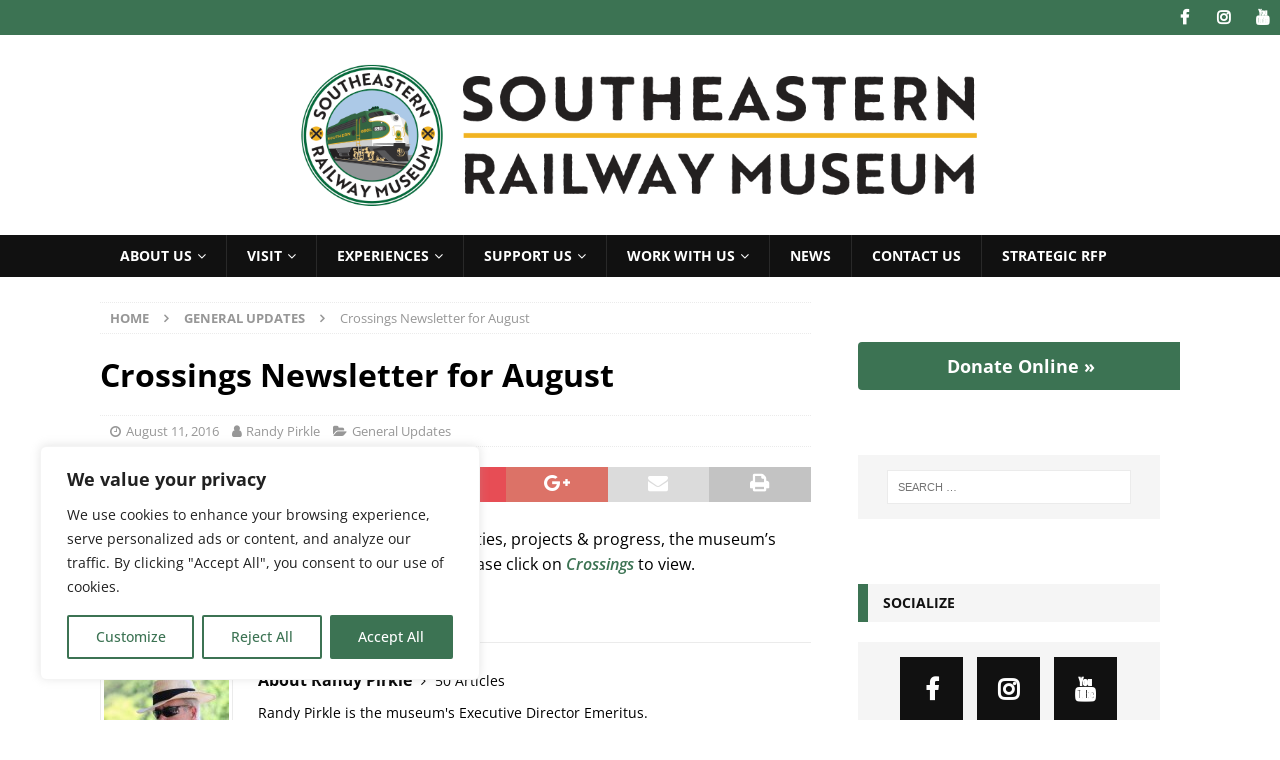

--- FILE ---
content_type: text/html; charset=UTF-8
request_url: https://www.train-museum.org/2016/08/11/newsletter-for-august/
body_size: 31092
content:
<!DOCTYPE html>
<html class="no-js mh-one-sb" lang="en-US">
<head>
<meta charset="UTF-8">
<meta name="viewport" content="width=device-width, initial-scale=1.0">

	
<!-- Google tag (gtag.js) -->
<script async src="https://www.googletagmanager.com/gtag/js?id=G-J3M9V6HPDE"></script>
<script>
  window.dataLayer = window.dataLayer || [];
  function gtag(){dataLayer.push(arguments);}
  gtag('js', new Date());

  gtag('config', 'G-J3M9V6HPDE');
</script>

<link rel="profile" href="http://gmpg.org/xfn/11" />
<meta name='robots' content='index, follow, max-image-preview:large, max-snippet:-1, max-video-preview:-1' />
	<!-- Pixel Cat Facebook Pixel Code -->
	<script>
	!function(f,b,e,v,n,t,s){if(f.fbq)return;n=f.fbq=function(){n.callMethod?
	n.callMethod.apply(n,arguments):n.queue.push(arguments)};if(!f._fbq)f._fbq=n;
	n.push=n;n.loaded=!0;n.version='2.0';n.queue=[];t=b.createElement(e);t.async=!0;
	t.src=v;s=b.getElementsByTagName(e)[0];s.parentNode.insertBefore(t,s)}(window,
	document,'script','https://connect.facebook.net/en_US/fbevents.js' );
	fbq( 'init', '1389100784452971' );	</script>
	<!-- DO NOT MODIFY -->
	<!-- End Facebook Pixel Code -->
	<!-- Jetpack Site Verification Tags -->
<meta name="google-site-verification" content="CUS7BEG3FXtnuYbhd42bsTMj7aMyz5B4laFlCN73WeA" />

	<!-- This site is optimized with the Yoast SEO plugin v26.5 - https://yoast.com/wordpress/plugins/seo/ -->
	<title>Crossings Newsletter for August - Southeastern Railway Museum</title>
	<link rel="canonical" href="https://www.train-museum.org/2016/08/11/newsletter-for-august/" />
	<meta property="og:locale" content="en_US" />
	<meta property="og:type" content="article" />
	<meta property="og:title" content="Crossings Newsletter for August - Southeastern Railway Museum" />
	<meta property="og:description" content="To help keep everyone updated on museum activities, projects &amp; progress, the museum&#8217;s monthly newsletter Crossings is now available.  Please click on Crossings to view. &nbsp;" />
	<meta property="og:url" content="https://www.train-museum.org/2016/08/11/newsletter-for-august/" />
	<meta property="og:site_name" content="Southeastern Railway Museum" />
	<meta property="article:published_time" content="2016-08-11T11:44:56+00:00" />
	<meta property="article:modified_time" content="2016-08-11T11:47:07+00:00" />
	<meta name="author" content="Randy Pirkle" />
	<meta name="twitter:card" content="summary_large_image" />
	<meta name="twitter:label1" content="Written by" />
	<meta name="twitter:data1" content="Randy Pirkle" />
	<script type="application/ld+json" class="yoast-schema-graph">{"@context":"https://schema.org","@graph":[{"@type":"Article","@id":"https://www.train-museum.org/2016/08/11/newsletter-for-august/#article","isPartOf":{"@id":"https://www.train-museum.org/2016/08/11/newsletter-for-august/"},"author":{"name":"Randy Pirkle","@id":"https://www.train-museum.org/#/schema/person/a2470c77b2f97c6dfdee00ebe2f68091"},"headline":"Crossings Newsletter for August","datePublished":"2016-08-11T11:44:56+00:00","dateModified":"2016-08-11T11:47:07+00:00","mainEntityOfPage":{"@id":"https://www.train-museum.org/2016/08/11/newsletter-for-august/"},"wordCount":31,"publisher":{"@id":"https://www.train-museum.org/#organization"},"articleSection":["General Updates"],"inLanguage":"en-US"},{"@type":"WebPage","@id":"https://www.train-museum.org/2016/08/11/newsletter-for-august/","url":"https://www.train-museum.org/2016/08/11/newsletter-for-august/","name":"Crossings Newsletter for August - Southeastern Railway Museum","isPartOf":{"@id":"https://www.train-museum.org/#website"},"datePublished":"2016-08-11T11:44:56+00:00","dateModified":"2016-08-11T11:47:07+00:00","breadcrumb":{"@id":"https://www.train-museum.org/2016/08/11/newsletter-for-august/#breadcrumb"},"inLanguage":"en-US","potentialAction":[{"@type":"ReadAction","target":["https://www.train-museum.org/2016/08/11/newsletter-for-august/"]}]},{"@type":"BreadcrumbList","@id":"https://www.train-museum.org/2016/08/11/newsletter-for-august/#breadcrumb","itemListElement":[{"@type":"ListItem","position":1,"name":"Home","item":"https://www.train-museum.org/"},{"@type":"ListItem","position":2,"name":"Crossings Newsletter for August"}]},{"@type":"WebSite","@id":"https://www.train-museum.org/#website","url":"https://www.train-museum.org/","name":"Southeastern Railway Museum","description":"Georgia&#039;s Official Transportation History Museum","publisher":{"@id":"https://www.train-museum.org/#organization"},"potentialAction":[{"@type":"SearchAction","target":{"@type":"EntryPoint","urlTemplate":"https://www.train-museum.org/?s={search_term_string}"},"query-input":{"@type":"PropertyValueSpecification","valueRequired":true,"valueName":"search_term_string"}}],"inLanguage":"en-US"},{"@type":"Organization","@id":"https://www.train-museum.org/#organization","name":"Southeastern Railway Museum","url":"https://www.train-museum.org/","logo":{"@type":"ImageObject","inLanguage":"en-US","@id":"https://www.train-museum.org/#/schema/logo/image/","url":"https://www.train-museum.org/wp-content/uploads/2021/07/cropped-southern-railway-museum-logo.png","contentUrl":"https://www.train-museum.org/wp-content/uploads/2021/07/cropped-southern-railway-museum-logo.png","width":512,"height":512,"caption":"Southeastern Railway Museum"},"image":{"@id":"https://www.train-museum.org/#/schema/logo/image/"}},{"@type":"Person","@id":"https://www.train-museum.org/#/schema/person/a2470c77b2f97c6dfdee00ebe2f68091","name":"Randy Pirkle","image":{"@type":"ImageObject","inLanguage":"en-US","@id":"https://www.train-museum.org/#/schema/person/image/","url":"https://secure.gravatar.com/avatar/4190328a7af1b83f0db99f7036eb027a7c158241d1889ed6e9c4964d66db7860?s=96&d=mm&r=g","contentUrl":"https://secure.gravatar.com/avatar/4190328a7af1b83f0db99f7036eb027a7c158241d1889ed6e9c4964d66db7860?s=96&d=mm&r=g","caption":"Randy Pirkle"},"description":"Randy Pirkle is the museum's Executive Director Emeritus.","url":"https://www.train-museum.org/author/rpirkle/"}]}</script>
	<!-- / Yoast SEO plugin. -->


<link rel='dns-prefetch' href='//www.train-museum.org' />
<link rel='dns-prefetch' href='//js.stripe.com' />
<link rel='dns-prefetch' href='//stats.wp.com' />
<link rel='dns-prefetch' href='//fonts.googleapis.com' />
<link rel="alternate" type="text/calendar" title="Southeastern Railway Museum &raquo; iCal Feed" href="https://www.train-museum.org/events/?ical=1" />
<style id='wp-img-auto-sizes-contain-inline-css' type='text/css'>
img:is([sizes=auto i],[sizes^="auto," i]){contain-intrinsic-size:3000px 1500px}
/*# sourceURL=wp-img-auto-sizes-contain-inline-css */
</style>
<link rel='stylesheet' id='givewp-campaign-blocks-fonts-css' href='https://fonts.googleapis.com/css2?family=Inter%3Awght%40400%3B500%3B600%3B700&#038;display=swap&#038;ver=9e352151c01293f12293e7df385413b3' type='text/css' media='all' />
<link rel='stylesheet' id='sby_styles-css' href='https://www.train-museum.org/wp-content/plugins/feeds-for-youtube/css/sb-youtube-free.min.css?ver=2.4.0' type='text/css' media='all' />
<link rel='stylesheet' id='wp-block-library-css' href='https://www.train-museum.org/wp-includes/css/dist/block-library/style.min.css?ver=9e352151c01293f12293e7df385413b3' type='text/css' media='all' />
<style id='classic-theme-styles-inline-css' type='text/css'>
/*! This file is auto-generated */
.wp-block-button__link{color:#fff;background-color:#32373c;border-radius:9999px;box-shadow:none;text-decoration:none;padding:calc(.667em + 2px) calc(1.333em + 2px);font-size:1.125em}.wp-block-file__button{background:#32373c;color:#fff;text-decoration:none}
/*# sourceURL=/wp-includes/css/classic-themes.min.css */
</style>
<style id='givewp-campaign-comments-block-style-inline-css' type='text/css'>
.givewp-campaign-comment-block-card{display:flex;gap:var(--givewp-spacing-3);padding:var(--givewp-spacing-4) 0}.givewp-campaign-comment-block-card__avatar{align-items:center;border-radius:50%;display:flex;height:40px;justify-content:center;width:40px}.givewp-campaign-comment-block-card__avatar img{align-items:center;border-radius:50%;display:flex;height:auto;justify-content:center;min-width:40px;width:100%}.givewp-campaign-comment-block-card__donor-name{color:var(--givewp-neutral-700);font-size:1rem;font-weight:600;line-height:1.5;margin:0;text-align:left}.givewp-campaign-comment-block-card__details{align-items:center;color:var(--givewp-neutral-400);display:flex;font-size:.875rem;font-weight:500;gap:var(--givewp-spacing-2);height:auto;line-height:1.43;margin:2px 0 var(--givewp-spacing-3) 0;text-align:left}.givewp-campaign-comment-block-card__comment{color:var(--givewp-neutral-700);font-size:1rem;line-height:1.5;margin:0;text-align:left}.givewp-campaign-comment-block-card__read-more{background:none;border:none;color:var(--givewp-blue-500);cursor:pointer;font-size:.875rem;line-height:1.43;outline:none;padding:0}
.givewp-campaign-comments-block-empty-state{align-items:center;background-color:var(--givewp-shades-white);border:1px solid var(--givewp-neutral-50);border-radius:.5rem;display:flex;flex-direction:column;justify-content:center;padding:var(--givewp-spacing-6)}.givewp-campaign-comments-block-empty-state__details{align-items:center;display:flex;flex-direction:column;gap:var(--givewp-spacing-1);justify-content:center;margin:.875rem 0}.givewp-campaign-comments-block-empty-state__title{color:var(--givewp-neutral-700);font-size:1rem;font-weight:500;margin:0}.givewp-campaign-comments-block-empty-state__description{color:var(--givewp-neutral-700);font-size:.875rem;line-height:1.43;margin:0}
.givewp-campaign-comment-block{background-color:var(--givewp-shades-white);display:flex;flex-direction:column;gap:var(--givewp-spacing-2);padding:var(--givewp-spacing-6) 0}.givewp-campaign-comment-block__title{color:var(--givewp-neutral-900);font-size:18px;font-weight:600;line-height:1.56;margin:0;text-align:left}.givewp-campaign-comment-block__cta{align-items:center;background-color:var(--givewp-neutral-50);border-radius:4px;color:var(--giewp-neutral-500);display:flex;font-size:14px;font-weight:600;gap:8px;height:36px;line-height:1.43;margin:0;padding:var(--givewp-spacing-2) var(--givewp-spacing-4);text-align:left}

/*# sourceURL=https://www.train-museum.org/wp-content/plugins/give/build/campaignCommentsBlockApp.css */
</style>
<style id='givewp-campaign-cover-block-style-inline-css' type='text/css'>
.givewp-campaign-selector{border:1px solid #e5e7eb;border-radius:5px;box-shadow:0 2px 4px 0 rgba(0,0,0,.05);display:flex;flex-direction:column;gap:20px;padding:40px 24px}.givewp-campaign-selector__label{padding-bottom:16px}.givewp-campaign-selector__select input[type=text]:focus{border-color:transparent;box-shadow:0 0 0 1px transparent;outline:2px solid transparent}.givewp-campaign-selector__logo{align-self:center}.givewp-campaign-selector__open{background:#2271b1;border:none;border-radius:5px;color:#fff;cursor:pointer;padding:.5rem 1rem}.givewp-campaign-selector__submit{background-color:#27ae60;border:0;border-radius:5px;color:#fff;font-weight:700;outline:none;padding:1rem;text-align:center;transition:.2s;width:100%}.givewp-campaign-selector__submit:disabled{background-color:#f3f4f6;color:#9ca0af}.givewp-campaign-selector__submit:hover:not(:disabled){cursor:pointer;filter:brightness(1.2)}
.givewp-campaign-cover-block__button{align-items:center;border:1px solid #2271b1;border-radius:2px;color:#2271b1;display:flex;justify-content:center;margin-bottom:.5rem;min-height:32px;width:100%}.givewp-campaign-cover-block__image{border-radius:2px;display:flex;flex-grow:1;margin-bottom:.5rem;max-height:4.44rem;-o-object-fit:cover;object-fit:cover;width:100%}.givewp-campaign-cover-block__help-text{color:#4b5563;font-size:.75rem;font-stretch:normal;font-style:normal;font-weight:400;letter-spacing:normal;line-height:1.4;text-align:left}.givewp-campaign-cover-block__edit-campaign-link{align-items:center;display:inline-flex;font-size:.75rem;font-stretch:normal;font-style:normal;font-weight:400;gap:.125rem;line-height:1.4}.givewp-campaign-cover-block__edit-campaign-link svg{fill:currentColor;height:1.25rem;width:1.25rem}.givewp-campaign-cover-block-preview__image{align-items:center;display:flex;height:100%;justify-content:center;width:100%}

/*# sourceURL=https://www.train-museum.org/wp-content/plugins/give/build/campaignCoverBlock.css */
</style>
<style id='givewp-campaign-donations-style-inline-css' type='text/css'>
.givewp-campaign-donations-block{padding:1.5rem 0}.givewp-campaign-donations-block *{font-family:Inter,sans-serif}.givewp-campaign-donations-block .givewp-campaign-donations-block__header{align-items:center;display:flex;justify-content:space-between;margin-bottom:.5rem}.givewp-campaign-donations-block .givewp-campaign-donations-block__title{color:var(--givewp-neutral-900);font-size:1.125rem;font-weight:600;line-height:1.56;margin:0}.givewp-campaign-donations-block .givewp-campaign-donations-block__donations{display:grid;gap:.5rem;margin:0;padding:0}.givewp-campaign-donations-block .givewp-campaign-donations-block__donation,.givewp-campaign-donations-block .givewp-campaign-donations-block__empty-state{background-color:var(--givewp-shades-white);border:1px solid var(--givewp-neutral-50);border-radius:.5rem;display:flex;padding:1rem}.givewp-campaign-donations-block .givewp-campaign-donations-block__donation{align-items:center;gap:.75rem}.givewp-campaign-donations-block .givewp-campaign-donations-block__donation-icon{align-items:center;display:flex}.givewp-campaign-donations-block .givewp-campaign-donations-block__donation-icon img{border-radius:100%;height:2.5rem;-o-object-fit:cover;object-fit:cover;width:2.5rem}.givewp-campaign-donations-block .givewp-campaign-donations-block__donation-info{display:flex;flex-direction:column;justify-content:center;row-gap:.25rem}.givewp-campaign-donations-block .givewp-campaign-donations-block__donation-description{color:var(--givewp-neutral-500);font-size:1rem;font-weight:500;line-height:1.5;margin:0}.givewp-campaign-donations-block .givewp-campaign-donations-block__donation-description strong{color:var(--givewp-neutral-700);font-weight:600}.givewp-campaign-donations-block .givewp-campaign-donations-block__donation-date{align-items:center;color:var(--givewp-neutral-400);display:flex;font-size:.875rem;font-weight:500;line-height:1.43}.givewp-campaign-donations-block .givewp-campaign-donations-block__donation-ribbon{align-items:center;border-radius:100%;color:#1f2937;display:flex;height:1.25rem;justify-content:center;margin-left:auto;width:1.25rem}.givewp-campaign-donations-block .givewp-campaign-donations-block__donation-ribbon[data-position="1"]{background-color:gold}.givewp-campaign-donations-block .givewp-campaign-donations-block__donation-ribbon[data-position="2"]{background-color:silver}.givewp-campaign-donations-block .givewp-campaign-donations-block__donation-ribbon[data-position="3"]{background-color:#cd7f32;color:#fffaf2}.givewp-campaign-donations-block .givewp-campaign-donations-block__donation-amount{color:var(--givewp-neutral-700);font-size:1.125rem;font-weight:600;line-height:1.56;margin-left:auto}.givewp-campaign-donations-block .givewp-campaign-donations-block__footer{display:flex;justify-content:center;margin-top:.5rem}.givewp-campaign-donations-block .givewp-campaign-donations-block__donate-button button.givewp-donation-form-modal__open,.givewp-campaign-donations-block .givewp-campaign-donations-block__empty-button button.givewp-donation-form-modal__open,.givewp-campaign-donations-block .givewp-campaign-donations-block__load-more-button{background:none!important;border:1px solid var(--givewp-primary-color);border-radius:.5rem;color:var(--givewp-primary-color)!important;font-size:.875rem;font-weight:600;line-height:1.43;padding:.25rem 1rem!important}.givewp-campaign-donations-block .givewp-campaign-donations-block__donate-button button.givewp-donation-form-modal__open:hover,.givewp-campaign-donations-block .givewp-campaign-donations-block__empty-button button.givewp-donation-form-modal__open:hover,.givewp-campaign-donations-block .givewp-campaign-donations-block__load-more-button:hover{background:var(--givewp-primary-color)!important;color:var(--givewp-shades-white)!important}.givewp-campaign-donations-block .givewp-campaign-donations-block__empty-state{align-items:center;flex-direction:column;padding:1.5rem}.givewp-campaign-donations-block .givewp-campaign-donations-block__empty-description,.givewp-campaign-donations-block .givewp-campaign-donations-block__empty-title{color:var(--givewp-neutral-700);margin:0}.givewp-campaign-donations-block .givewp-campaign-donations-block__empty-title{font-size:1rem;font-weight:500;line-height:1.5}.givewp-campaign-donations-block .givewp-campaign-donations-block__empty-description{font-size:.875rem;line-height:1.43;margin-top:.25rem}.givewp-campaign-donations-block .givewp-campaign-donations-block__empty-icon{color:var(--givewp-secondary-color);margin-bottom:.875rem;order:-1}.givewp-campaign-donations-block .givewp-campaign-donations-block__empty-button{margin-top:.875rem}.givewp-campaign-donations-block .givewp-campaign-donations-block__empty-button button.givewp-donation-form-modal__open{border-radius:.25rem;padding:.5rem 1rem!important}

/*# sourceURL=https://www.train-museum.org/wp-content/plugins/give/build/campaignDonationsBlockApp.css */
</style>
<style id='givewp-campaign-donors-style-inline-css' type='text/css'>
.givewp-campaign-donors-block{padding:1.5rem 0}.givewp-campaign-donors-block *{font-family:Inter,sans-serif}.givewp-campaign-donors-block .givewp-campaign-donors-block__header{align-items:center;display:flex;justify-content:space-between;margin-bottom:.5rem}.givewp-campaign-donors-block .givewp-campaign-donors-block__title{color:var(--givewp-neutral-900);font-size:1.125rem;font-weight:600;line-height:1.56;margin:0}.givewp-campaign-donors-block .givewp-campaign-donors-block__donors{display:grid;gap:.5rem;margin:0;padding:0}.givewp-campaign-donors-block .givewp-campaign-donors-block__donor,.givewp-campaign-donors-block .givewp-campaign-donors-block__empty-state{background-color:var(--givewp-shades-white);border:1px solid var(--givewp-neutral-50);border-radius:.5rem;display:flex;padding:1rem}.givewp-campaign-donors-block .givewp-campaign-donors-block__donor{align-items:center;gap:.75rem}.givewp-campaign-donors-block .givewp-campaign-donors-block__donor-avatar{align-items:center;display:flex}.givewp-campaign-donors-block .givewp-campaign-donors-block__donor-avatar img{border-radius:100%;height:2.5rem;-o-object-fit:cover;object-fit:cover;width:2.5rem}.givewp-campaign-donors-block .givewp-campaign-donors-block__donor-info{align-items:center;display:flex;flex-wrap:wrap;row-gap:.25rem}.givewp-campaign-donors-block .givewp-campaign-donors-block__donor-name{color:var(--givewp-neutral-900);font-size:1rem;font-weight:600;line-height:1.5;margin:0}.givewp-campaign-donors-block .givewp-campaign-donors-block__donor-date{align-items:center;color:var(--givewp-neutral-400);display:flex;font-size:.875rem;font-weight:500;line-height:1.43}.givewp-campaign-donors-block .givewp-campaign-donors-block__donor-date:before{background:var(--givewp-neutral-100);border-radius:100%;content:"";display:block;height:.25rem;margin:0 .5rem;width:.25rem}.givewp-campaign-donors-block .givewp-campaign-donors-block__donor-ribbon{align-items:center;border-radius:100%;color:#1f2937;display:flex;height:1.25rem;justify-content:center;margin-left:.5rem;width:1.25rem}.givewp-campaign-donors-block .givewp-campaign-donors-block__donor-ribbon[data-position="1"]{background-color:gold}.givewp-campaign-donors-block .givewp-campaign-donors-block__donor-ribbon[data-position="2"]{background-color:silver}.givewp-campaign-donors-block .givewp-campaign-donors-block__donor-ribbon[data-position="3"]{background-color:#cd7f32;color:#fffaf2}.givewp-campaign-donors-block .givewp-campaign-donors-block__donor-company{color:var(--givewp-neutral-400);display:flex;flex:0 0 100%;font-size:.875rem;font-weight:500;line-height:1.43}.givewp-campaign-donors-block .givewp-campaign-donors-block__donor-amount{color:var(--givewp-neutral-700);font-size:1.125rem;font-weight:600;line-height:1.56;margin-left:auto}.givewp-campaign-donors-block .givewp-campaign-donors-block__footer{display:flex;justify-content:center;margin-top:.5rem}.givewp-campaign-donors-block .givewp-campaign-donors-block__donate-button button.givewp-donation-form-modal__open,.givewp-campaign-donors-block .givewp-campaign-donors-block__empty-button button.givewp-donation-form-modal__open,.givewp-campaign-donors-block .givewp-campaign-donors-block__load-more-button{background:none!important;border:1px solid var(--givewp-primary-color);border-radius:.5rem;color:var(--givewp-primary-color)!important;font-size:.875rem;font-weight:600;line-height:1.43;padding:.25rem 1rem!important}.givewp-campaign-donors-block .givewp-campaign-donors-block__donate-button button.givewp-donation-form-modal__open:hover,.givewp-campaign-donors-block .givewp-campaign-donors-block__empty-button button.givewp-donation-form-modal__open:hover,.givewp-campaign-donors-block .givewp-campaign-donors-block__load-more-button:hover{background:var(--givewp-primary-color)!important;color:var(--givewp-shades-white)!important}.givewp-campaign-donors-block .givewp-campaign-donors-block__empty-state{align-items:center;flex-direction:column;padding:1.5rem}.givewp-campaign-donors-block .givewp-campaign-donors-block__empty-description,.givewp-campaign-donors-block .givewp-campaign-donors-block__empty-title{color:var(--givewp-neutral-700);margin:0}.givewp-campaign-donors-block .givewp-campaign-donors-block__empty-title{font-size:1rem;font-weight:500;line-height:1.5}.givewp-campaign-donors-block .givewp-campaign-donors-block__empty-description{font-size:.875rem;line-height:1.43;margin-top:.25rem}.givewp-campaign-donors-block .givewp-campaign-donors-block__empty-icon{color:var(--givewp-secondary-color);margin-bottom:.875rem;order:-1}.givewp-campaign-donors-block .givewp-campaign-donors-block__empty-button{margin-top:.875rem}.givewp-campaign-donors-block .givewp-campaign-donors-block__empty-button button.givewp-donation-form-modal__open{border-radius:.25rem;padding:.5rem 1rem!important}

/*# sourceURL=https://www.train-museum.org/wp-content/plugins/give/build/campaignDonorsBlockApp.css */
</style>
<style id='givewp-campaign-form-style-inline-css' type='text/css'>
.givewp-donation-form-modal{outline:none;overflow-y:scroll;padding:1rem;width:100%}.givewp-donation-form-modal[data-entering=true]{animation:modal-fade .3s,modal-zoom .6s}@keyframes modal-fade{0%{opacity:0}to{opacity:1}}@keyframes modal-zoom{0%{transform:scale(.8)}to{transform:scale(1)}}.givewp-donation-form-modal__overlay{align-items:center;background:rgba(0,0,0,.7);display:flex;flex-direction:column;height:var(--visual-viewport-height);justify-content:center;left:0;position:fixed;top:0;width:100vw;z-index:100}.givewp-donation-form-modal__overlay[data-loading=true]{display:none}.givewp-donation-form-modal__overlay[data-entering=true]{animation:modal-fade .3s}.givewp-donation-form-modal__overlay[data-exiting=true]{animation:modal-fade .15s ease-in reverse}.givewp-donation-form-modal__open__spinner{left:50%;line-height:1;position:absolute;top:50%;transform:translate(-50%,-50%);z-index:100}.givewp-donation-form-modal__open{position:relative}.givewp-donation-form-modal__close{background:#e7e8ed;border:1px solid transparent;border-radius:50%;cursor:pointer;display:flex;padding:.75rem;position:fixed;right:25px;top:25px;transition:.2s;width:-moz-fit-content;width:fit-content;z-index:999}.givewp-donation-form-modal__close svg{height:1rem;width:1rem}.givewp-donation-form-modal__close:active,.givewp-donation-form-modal__close:focus,.givewp-donation-form-modal__close:hover{background-color:#caccd7;border:1px solid #caccd7}.admin-bar .givewp-donation-form-modal{margin-top:32px}.admin-bar .givewp-donation-form-modal__close{top:57px}
.givewp-entity-selector{border:1px solid #e5e7eb;border-radius:5px;box-shadow:0 2px 4px 0 rgba(0,0,0,.05);display:flex;flex-direction:column;gap:20px;padding:40px 24px}.givewp-entity-selector__label{padding-bottom:16px}.givewp-entity-selector__select input[type=text]:focus{border-color:transparent;box-shadow:0 0 0 1px transparent;outline:2px solid transparent}.givewp-entity-selector__logo{align-self:center}.givewp-entity-selector__open{background:#2271b1;border:none;border-radius:5px;color:#fff;cursor:pointer;padding:.5rem 1rem}.givewp-entity-selector__submit{background-color:#27ae60;border:0;border-radius:5px;color:#fff;font-weight:700;outline:none;padding:1rem;text-align:center;transition:.2s;width:100%}.givewp-entity-selector__submit:disabled{background-color:#f3f4f6;color:#9ca0af}.givewp-entity-selector__submit:hover:not(:disabled){cursor:pointer;filter:brightness(1.2)}
.givewp-campaign-selector{border:1px solid #e5e7eb;border-radius:5px;box-shadow:0 2px 4px 0 rgba(0,0,0,.05);display:flex;flex-direction:column;gap:20px;padding:40px 24px}.givewp-campaign-selector__label{padding-bottom:16px}.givewp-campaign-selector__select input[type=text]:focus{border-color:transparent;box-shadow:0 0 0 1px transparent;outline:2px solid transparent}.givewp-campaign-selector__logo{align-self:center}.givewp-campaign-selector__open{background:#2271b1;border:none;border-radius:5px;color:#fff;cursor:pointer;padding:.5rem 1rem}.givewp-campaign-selector__submit{background-color:#27ae60;border:0;border-radius:5px;color:#fff;font-weight:700;outline:none;padding:1rem;text-align:center;transition:.2s;width:100%}.givewp-campaign-selector__submit:disabled{background-color:#f3f4f6;color:#9ca0af}.givewp-campaign-selector__submit:hover:not(:disabled){cursor:pointer;filter:brightness(1.2)}
.givewp-donation-form-link,.givewp-donation-form-modal__open{background:var(--givewp-primary-color,#2271b1);border:none;border-radius:5px;color:#fff;cursor:pointer;font-family:-apple-system,BlinkMacSystemFont,Segoe UI,Roboto,Oxygen-Sans,Ubuntu,Cantarell,Helvetica Neue,sans-serif;font-size:1rem;font-weight:500!important;line-height:1.5;padding:.75rem 1.25rem!important;text-decoration:none!important;transition:all .2s ease;width:100%}.givewp-donation-form-link:active,.givewp-donation-form-link:focus,.givewp-donation-form-link:focus-visible,.givewp-donation-form-link:hover,.givewp-donation-form-modal__open:active,.givewp-donation-form-modal__open:focus,.givewp-donation-form-modal__open:focus-visible,.givewp-donation-form-modal__open:hover{background-color:color-mix(in srgb,var(--givewp-primary-color,#2271b1),#000 20%)}.components-input-control__label{width:100%}.wp-block-givewp-campaign-form{position:relative}.wp-block-givewp-campaign-form form[id*=give-form] #give-gateway-radio-list>li input[type=radio]{display:inline-block}.wp-block-givewp-campaign-form iframe{pointer-events:none;width:100%!important}.give-change-donation-form-btn svg{margin-top:3px}.givewp-default-form-toggle{margin-top:var(--givewp-spacing-4)}

/*# sourceURL=https://www.train-museum.org/wp-content/plugins/give/build/campaignFormBlock.css */
</style>
<style id='givewp-campaign-goal-style-inline-css' type='text/css'>
.givewp-campaign-goal{display:flex;flex-direction:column;gap:.5rem;padding-bottom:1rem}.givewp-campaign-goal__container{display:flex;flex-direction:row;justify-content:space-between}.givewp-campaign-goal__container-item{display:flex;flex-direction:column;gap:.2rem}.givewp-campaign-goal__container-item span{color:var(--givewp-neutral-500);font-size:12px;font-weight:600;letter-spacing:.48px;line-height:1.5;text-transform:uppercase}.givewp-campaign-goal__container-item strong{color:var(--givewp-neutral-900);font-size:20px;font-weight:600;line-height:1.6}.givewp-campaign-goal__progress-bar{display:flex}.givewp-campaign-goal__progress-bar-container{background-color:#f2f2f2;border-radius:14px;box-shadow:inset 0 1px 4px 0 rgba(0,0,0,.09);display:flex;flex-grow:1;height:8px}.givewp-campaign-goal__progress-bar-progress{background:var(--givewp-secondary-color,#2d802f);border-radius:14px;box-shadow:inset 0 1px 4px 0 rgba(0,0,0,.09);display:flex;height:8px}

/*# sourceURL=https://www.train-museum.org/wp-content/plugins/give/build/campaignGoalBlockApp.css */
</style>
<style id='givewp-campaign-stats-block-style-inline-css' type='text/css'>
.givewp-campaign-stats-block span{color:var(--givewp-neutral-500);display:block;font-size:12px;font-weight:600;letter-spacing:.48px;line-height:1.5;margin-bottom:2px;text-align:left;text-transform:uppercase}.givewp-campaign-stats-block strong{color:var(--givewp-neutral-900);font-size:20px;font-weight:600;letter-spacing:normal;line-height:1.6}

/*# sourceURL=https://www.train-museum.org/wp-content/plugins/give/build/campaignStatsBlockApp.css */
</style>
<style id='givewp-campaign-donate-button-style-inline-css' type='text/css'>
.givewp-donation-form-link,.givewp-donation-form-modal__open{background:var(--givewp-primary-color,#2271b1);border:none;border-radius:5px;color:#fff;cursor:pointer;font-family:-apple-system,BlinkMacSystemFont,Segoe UI,Roboto,Oxygen-Sans,Ubuntu,Cantarell,Helvetica Neue,sans-serif;font-size:1rem;font-weight:500!important;line-height:1.5;padding:.75rem 1.25rem!important;text-decoration:none!important;transition:all .2s ease;width:100%}.givewp-donation-form-link:active,.givewp-donation-form-link:focus,.givewp-donation-form-link:focus-visible,.givewp-donation-form-link:hover,.givewp-donation-form-modal__open:active,.givewp-donation-form-modal__open:focus,.givewp-donation-form-modal__open:focus-visible,.givewp-donation-form-modal__open:hover{background-color:color-mix(in srgb,var(--givewp-primary-color,#2271b1),#000 20%)}.give-change-donation-form-btn svg{margin-top:3px}.givewp-default-form-toggle{margin-top:var(--givewp-spacing-4)}

/*# sourceURL=https://www.train-museum.org/wp-content/plugins/give/build/campaignDonateButtonBlockApp.css */
</style>
<style id='global-styles-inline-css' type='text/css'>
:root{--wp--preset--aspect-ratio--square: 1;--wp--preset--aspect-ratio--4-3: 4/3;--wp--preset--aspect-ratio--3-4: 3/4;--wp--preset--aspect-ratio--3-2: 3/2;--wp--preset--aspect-ratio--2-3: 2/3;--wp--preset--aspect-ratio--16-9: 16/9;--wp--preset--aspect-ratio--9-16: 9/16;--wp--preset--color--black: #000000;--wp--preset--color--cyan-bluish-gray: #abb8c3;--wp--preset--color--white: #ffffff;--wp--preset--color--pale-pink: #f78da7;--wp--preset--color--vivid-red: #cf2e2e;--wp--preset--color--luminous-vivid-orange: #ff6900;--wp--preset--color--luminous-vivid-amber: #fcb900;--wp--preset--color--light-green-cyan: #7bdcb5;--wp--preset--color--vivid-green-cyan: #00d084;--wp--preset--color--pale-cyan-blue: #8ed1fc;--wp--preset--color--vivid-cyan-blue: #0693e3;--wp--preset--color--vivid-purple: #9b51e0;--wp--preset--gradient--vivid-cyan-blue-to-vivid-purple: linear-gradient(135deg,rgb(6,147,227) 0%,rgb(155,81,224) 100%);--wp--preset--gradient--light-green-cyan-to-vivid-green-cyan: linear-gradient(135deg,rgb(122,220,180) 0%,rgb(0,208,130) 100%);--wp--preset--gradient--luminous-vivid-amber-to-luminous-vivid-orange: linear-gradient(135deg,rgb(252,185,0) 0%,rgb(255,105,0) 100%);--wp--preset--gradient--luminous-vivid-orange-to-vivid-red: linear-gradient(135deg,rgb(255,105,0) 0%,rgb(207,46,46) 100%);--wp--preset--gradient--very-light-gray-to-cyan-bluish-gray: linear-gradient(135deg,rgb(238,238,238) 0%,rgb(169,184,195) 100%);--wp--preset--gradient--cool-to-warm-spectrum: linear-gradient(135deg,rgb(74,234,220) 0%,rgb(151,120,209) 20%,rgb(207,42,186) 40%,rgb(238,44,130) 60%,rgb(251,105,98) 80%,rgb(254,248,76) 100%);--wp--preset--gradient--blush-light-purple: linear-gradient(135deg,rgb(255,206,236) 0%,rgb(152,150,240) 100%);--wp--preset--gradient--blush-bordeaux: linear-gradient(135deg,rgb(254,205,165) 0%,rgb(254,45,45) 50%,rgb(107,0,62) 100%);--wp--preset--gradient--luminous-dusk: linear-gradient(135deg,rgb(255,203,112) 0%,rgb(199,81,192) 50%,rgb(65,88,208) 100%);--wp--preset--gradient--pale-ocean: linear-gradient(135deg,rgb(255,245,203) 0%,rgb(182,227,212) 50%,rgb(51,167,181) 100%);--wp--preset--gradient--electric-grass: linear-gradient(135deg,rgb(202,248,128) 0%,rgb(113,206,126) 100%);--wp--preset--gradient--midnight: linear-gradient(135deg,rgb(2,3,129) 0%,rgb(40,116,252) 100%);--wp--preset--font-size--small: 13px;--wp--preset--font-size--medium: 20px;--wp--preset--font-size--large: 36px;--wp--preset--font-size--x-large: 42px;--wp--preset--spacing--20: 0.44rem;--wp--preset--spacing--30: 0.67rem;--wp--preset--spacing--40: 1rem;--wp--preset--spacing--50: 1.5rem;--wp--preset--spacing--60: 2.25rem;--wp--preset--spacing--70: 3.38rem;--wp--preset--spacing--80: 5.06rem;--wp--preset--shadow--natural: 6px 6px 9px rgba(0, 0, 0, 0.2);--wp--preset--shadow--deep: 12px 12px 50px rgba(0, 0, 0, 0.4);--wp--preset--shadow--sharp: 6px 6px 0px rgba(0, 0, 0, 0.2);--wp--preset--shadow--outlined: 6px 6px 0px -3px rgb(255, 255, 255), 6px 6px rgb(0, 0, 0);--wp--preset--shadow--crisp: 6px 6px 0px rgb(0, 0, 0);}:where(.is-layout-flex){gap: 0.5em;}:where(.is-layout-grid){gap: 0.5em;}body .is-layout-flex{display: flex;}.is-layout-flex{flex-wrap: wrap;align-items: center;}.is-layout-flex > :is(*, div){margin: 0;}body .is-layout-grid{display: grid;}.is-layout-grid > :is(*, div){margin: 0;}:where(.wp-block-columns.is-layout-flex){gap: 2em;}:where(.wp-block-columns.is-layout-grid){gap: 2em;}:where(.wp-block-post-template.is-layout-flex){gap: 1.25em;}:where(.wp-block-post-template.is-layout-grid){gap: 1.25em;}.has-black-color{color: var(--wp--preset--color--black) !important;}.has-cyan-bluish-gray-color{color: var(--wp--preset--color--cyan-bluish-gray) !important;}.has-white-color{color: var(--wp--preset--color--white) !important;}.has-pale-pink-color{color: var(--wp--preset--color--pale-pink) !important;}.has-vivid-red-color{color: var(--wp--preset--color--vivid-red) !important;}.has-luminous-vivid-orange-color{color: var(--wp--preset--color--luminous-vivid-orange) !important;}.has-luminous-vivid-amber-color{color: var(--wp--preset--color--luminous-vivid-amber) !important;}.has-light-green-cyan-color{color: var(--wp--preset--color--light-green-cyan) !important;}.has-vivid-green-cyan-color{color: var(--wp--preset--color--vivid-green-cyan) !important;}.has-pale-cyan-blue-color{color: var(--wp--preset--color--pale-cyan-blue) !important;}.has-vivid-cyan-blue-color{color: var(--wp--preset--color--vivid-cyan-blue) !important;}.has-vivid-purple-color{color: var(--wp--preset--color--vivid-purple) !important;}.has-black-background-color{background-color: var(--wp--preset--color--black) !important;}.has-cyan-bluish-gray-background-color{background-color: var(--wp--preset--color--cyan-bluish-gray) !important;}.has-white-background-color{background-color: var(--wp--preset--color--white) !important;}.has-pale-pink-background-color{background-color: var(--wp--preset--color--pale-pink) !important;}.has-vivid-red-background-color{background-color: var(--wp--preset--color--vivid-red) !important;}.has-luminous-vivid-orange-background-color{background-color: var(--wp--preset--color--luminous-vivid-orange) !important;}.has-luminous-vivid-amber-background-color{background-color: var(--wp--preset--color--luminous-vivid-amber) !important;}.has-light-green-cyan-background-color{background-color: var(--wp--preset--color--light-green-cyan) !important;}.has-vivid-green-cyan-background-color{background-color: var(--wp--preset--color--vivid-green-cyan) !important;}.has-pale-cyan-blue-background-color{background-color: var(--wp--preset--color--pale-cyan-blue) !important;}.has-vivid-cyan-blue-background-color{background-color: var(--wp--preset--color--vivid-cyan-blue) !important;}.has-vivid-purple-background-color{background-color: var(--wp--preset--color--vivid-purple) !important;}.has-black-border-color{border-color: var(--wp--preset--color--black) !important;}.has-cyan-bluish-gray-border-color{border-color: var(--wp--preset--color--cyan-bluish-gray) !important;}.has-white-border-color{border-color: var(--wp--preset--color--white) !important;}.has-pale-pink-border-color{border-color: var(--wp--preset--color--pale-pink) !important;}.has-vivid-red-border-color{border-color: var(--wp--preset--color--vivid-red) !important;}.has-luminous-vivid-orange-border-color{border-color: var(--wp--preset--color--luminous-vivid-orange) !important;}.has-luminous-vivid-amber-border-color{border-color: var(--wp--preset--color--luminous-vivid-amber) !important;}.has-light-green-cyan-border-color{border-color: var(--wp--preset--color--light-green-cyan) !important;}.has-vivid-green-cyan-border-color{border-color: var(--wp--preset--color--vivid-green-cyan) !important;}.has-pale-cyan-blue-border-color{border-color: var(--wp--preset--color--pale-cyan-blue) !important;}.has-vivid-cyan-blue-border-color{border-color: var(--wp--preset--color--vivid-cyan-blue) !important;}.has-vivid-purple-border-color{border-color: var(--wp--preset--color--vivid-purple) !important;}.has-vivid-cyan-blue-to-vivid-purple-gradient-background{background: var(--wp--preset--gradient--vivid-cyan-blue-to-vivid-purple) !important;}.has-light-green-cyan-to-vivid-green-cyan-gradient-background{background: var(--wp--preset--gradient--light-green-cyan-to-vivid-green-cyan) !important;}.has-luminous-vivid-amber-to-luminous-vivid-orange-gradient-background{background: var(--wp--preset--gradient--luminous-vivid-amber-to-luminous-vivid-orange) !important;}.has-luminous-vivid-orange-to-vivid-red-gradient-background{background: var(--wp--preset--gradient--luminous-vivid-orange-to-vivid-red) !important;}.has-very-light-gray-to-cyan-bluish-gray-gradient-background{background: var(--wp--preset--gradient--very-light-gray-to-cyan-bluish-gray) !important;}.has-cool-to-warm-spectrum-gradient-background{background: var(--wp--preset--gradient--cool-to-warm-spectrum) !important;}.has-blush-light-purple-gradient-background{background: var(--wp--preset--gradient--blush-light-purple) !important;}.has-blush-bordeaux-gradient-background{background: var(--wp--preset--gradient--blush-bordeaux) !important;}.has-luminous-dusk-gradient-background{background: var(--wp--preset--gradient--luminous-dusk) !important;}.has-pale-ocean-gradient-background{background: var(--wp--preset--gradient--pale-ocean) !important;}.has-electric-grass-gradient-background{background: var(--wp--preset--gradient--electric-grass) !important;}.has-midnight-gradient-background{background: var(--wp--preset--gradient--midnight) !important;}.has-small-font-size{font-size: var(--wp--preset--font-size--small) !important;}.has-medium-font-size{font-size: var(--wp--preset--font-size--medium) !important;}.has-large-font-size{font-size: var(--wp--preset--font-size--large) !important;}.has-x-large-font-size{font-size: var(--wp--preset--font-size--x-large) !important;}
:where(.wp-block-post-template.is-layout-flex){gap: 1.25em;}:where(.wp-block-post-template.is-layout-grid){gap: 1.25em;}
:where(.wp-block-term-template.is-layout-flex){gap: 1.25em;}:where(.wp-block-term-template.is-layout-grid){gap: 1.25em;}
:where(.wp-block-columns.is-layout-flex){gap: 2em;}:where(.wp-block-columns.is-layout-grid){gap: 2em;}
:root :where(.wp-block-pullquote){font-size: 1.5em;line-height: 1.6;}
/*# sourceURL=global-styles-inline-css */
</style>
<link rel='stylesheet' id='contact-form-7-css' href='https://www.train-museum.org/wp-content/plugins/contact-form-7/includes/css/styles.css?ver=6.1.4' type='text/css' media='all' />
<link rel='stylesheet' id='wpsm_ac-font-awesome-front-css' href='https://www.train-museum.org/wp-content/plugins/responsive-accordion-and-collapse/css/font-awesome/css/font-awesome.min.css?ver=9e352151c01293f12293e7df385413b3' type='text/css' media='all' />
<link rel='stylesheet' id='wpsm_ac_bootstrap-front-css' href='https://www.train-museum.org/wp-content/plugins/responsive-accordion-and-collapse/css/bootstrap-front.css?ver=9e352151c01293f12293e7df385413b3' type='text/css' media='all' />
<link rel='stylesheet' id='wpsc-style-css' href='https://www.train-museum.org/wp-content/plugins/wordpress-simple-paypal-shopping-cart/assets/wpsc-front-end-styles.css?ver=5.2.2' type='text/css' media='all' />
<link rel='stylesheet' id='tribe-events-v2-single-skeleton-css' href='https://www.train-museum.org/wp-content/plugins/the-events-calendar/build/css/tribe-events-single-skeleton.css?ver=6.15.12.2' type='text/css' media='all' />
<link rel='stylesheet' id='tribe-events-v2-single-skeleton-full-css' href='https://www.train-museum.org/wp-content/plugins/the-events-calendar/build/css/tribe-events-single-full.css?ver=6.15.12.2' type='text/css' media='all' />
<link rel='stylesheet' id='tec-events-elementor-widgets-base-styles-css' href='https://www.train-museum.org/wp-content/plugins/the-events-calendar/build/css/integrations/plugins/elementor/widgets/widget-base.css?ver=6.15.12.2' type='text/css' media='all' />
<link rel='stylesheet' id='give-styles-css' href='https://www.train-museum.org/wp-content/plugins/give/build/assets/dist/css/give.css?ver=4.13.2' type='text/css' media='all' />
<link rel='stylesheet' id='give-donation-summary-style-frontend-css' href='https://www.train-museum.org/wp-content/plugins/give/build/assets/dist/css/give-donation-summary.css?ver=4.13.2' type='text/css' media='all' />
<link rel='stylesheet' id='givewp-design-system-foundation-css' href='https://www.train-museum.org/wp-content/plugins/give/build/assets/dist/css/design-system/foundation.css?ver=1.2.0' type='text/css' media='all' />
<link rel='stylesheet' id='give_recurring_css-css' href='https://www.train-museum.org/wp-content/plugins/give-recurring/assets/css/give-recurring.min.css?ver=2.15.0' type='text/css' media='all' />
<link rel='stylesheet' id='mh-magazine-css' href='https://www.train-museum.org/wp-content/themes/mh-magazine/style.css?ver=3.8.5' type='text/css' media='all' />
<link rel='stylesheet' id='mh-font-awesome-css' href='https://www.train-museum.org/wp-content/themes/mh-magazine/includes/font-awesome.min.css' type='text/css' media='all' />
<link rel='stylesheet' id='mh-google-fonts-css' href='https://fonts.googleapis.com/css?family=Open+Sans:300,400,400italic,600,700' type='text/css' media='all' />
<link rel='stylesheet' id='elementor-frontend-css' href='https://www.train-museum.org/wp-content/plugins/elementor/assets/css/frontend.min.css?ver=3.33.4' type='text/css' media='all' />
<style id='elementor-frontend-inline-css' type='text/css'>
.elementor-kit-4872{--e-global-color-primary:#3C7353;--e-global-color-secondary:#54595F;--e-global-color-text:#000000;--e-global-color-accent:#3C7353;--e-global-color-f9b5623:#FFFFFF;--e-global-typography-primary-font-family:"Open Sans";--e-global-typography-primary-font-weight:600;--e-global-typography-secondary-font-family:"Open Sans";--e-global-typography-secondary-font-weight:400;--e-global-typography-text-font-family:"Open Sans";--e-global-typography-text-font-weight:400;--e-global-typography-accent-font-family:"Open Sans";--e-global-typography-accent-font-weight:500;}.elementor-kit-4872 e-page-transition{background-color:#FFBC7D;}.elementor-section.elementor-section-boxed > .elementor-container{max-width:1140px;}.e-con{--container-max-width:1140px;}.elementor-widget:not(:last-child){margin-block-end:20px;}.elementor-element{--widgets-spacing:20px 20px;--widgets-spacing-row:20px;--widgets-spacing-column:20px;}{}h1.entry-title{display:var(--page-title-display);}@media(max-width:1024px){.elementor-section.elementor-section-boxed > .elementor-container{max-width:1024px;}.e-con{--container-max-width:1024px;}}@media(max-width:767px){.elementor-section.elementor-section-boxed > .elementor-container{max-width:767px;}.e-con{--container-max-width:767px;}}
.elementor-widget-heading .elementor-heading-title{font-family:var( --e-global-typography-primary-font-family ), Sans-serif;font-weight:var( --e-global-typography-primary-font-weight );color:var( --e-global-color-primary );}.elementor-7443 .elementor-element.elementor-element-267e139{text-align:center;}.elementor-7443 .elementor-element.elementor-element-267e139 .elementor-heading-title{font-family:"Open Sans", Sans-serif;font-size:40px;font-weight:600;color:var( --e-global-color-f9b5623 );}.elementor-7443 .elementor-element.elementor-element-b08008a{text-align:center;}.elementor-7443 .elementor-element.elementor-element-b08008a .elementor-heading-title{font-family:"Open Sans", Sans-serif;font-size:27px;font-weight:600;line-height:32px;color:var( --e-global-color-f9b5623 );}#elementor-popup-modal-7443 .dialog-widget-content{background-color:var( --e-global-color-primary );box-shadow:2px 8px 23px 3px rgba(0,0,0,0.2);}#elementor-popup-modal-7443{background-color:rgba(0,0,0,.8);justify-content:center;align-items:center;pointer-events:all;}#elementor-popup-modal-7443 .dialog-message{width:640px;height:auto;padding:20px 20px 20px 20px;}#elementor-popup-modal-7443 .dialog-close-button{display:flex;}
/*# sourceURL=elementor-frontend-inline-css */
</style>
<link rel='stylesheet' id='widget-heading-css' href='https://www.train-museum.org/wp-content/plugins/elementor/assets/css/widget-heading.min.css?ver=3.33.4' type='text/css' media='all' />
<link rel='stylesheet' id='e-popup-css' href='https://www.train-museum.org/wp-content/plugins/elementor-pro/assets/css/conditionals/popup.min.css?ver=3.29.2' type='text/css' media='all' />
<link rel='stylesheet' id='sby-styles-css' href='https://www.train-museum.org/wp-content/plugins/feeds-for-youtube/css/sb-youtube-free.min.css?ver=2.4.0' type='text/css' media='all' />
<link rel='stylesheet' id='font-awesome-5-all-css' href='https://www.train-museum.org/wp-content/plugins/elementor/assets/lib/font-awesome/css/all.min.css?ver=3.33.4' type='text/css' media='all' />
<link rel='stylesheet' id='font-awesome-4-shim-css' href='https://www.train-museum.org/wp-content/plugins/elementor/assets/lib/font-awesome/css/v4-shims.min.css?ver=3.33.4' type='text/css' media='all' />
<link rel='stylesheet' id='tablepress-default-css' href='https://www.train-museum.org/wp-content/tablepress-combined.min.css?ver=40' type='text/css' media='all' />
<link rel='stylesheet' id='elementor-gf-local-opensans-css' href='https://www.train-museum.org/wp-content/uploads/elementor/google-fonts/css/opensans.css?ver=1743167326' type='text/css' media='all' />
<script type="text/javascript" id="cookie-law-info-js-extra">
/* <![CDATA[ */
var _ckyConfig = {"_ipData":[],"_assetsURL":"https://www.train-museum.org/wp-content/plugins/cookie-law-info/lite/frontend/images/","_publicURL":"https://www.train-museum.org","_expiry":"365","_categories":[{"name":"Necessary","slug":"necessary","isNecessary":true,"ccpaDoNotSell":true,"cookies":[{"cookieID":"simple_cart_id","domain":".train-museum.org","provider":".train-museum.org"},{"cookieID":"__Secure-ROLLOUT_TOKEN","domain":".youtube.com","provider":"youtube.com"},{"cookieID":"__Secure-YEC","domain":".youtube.com","provider":"youtube.com"},{"cookieID":"hmt_id","domain":"api.hcaptcha.com","provider":"api.hcaptcha.com"},{"cookieID":"__cflb","domain":"api.hcaptcha.com","provider":"api.hcaptcha.com"},{"cookieID":"m","domain":"m.stripe.com","provider":"stripe.com"},{"cookieID":"__stripe_mid","domain":".www.train-museum.org","provider":"stripe.com"},{"cookieID":"__stripe_sid","domain":".www.train-museum.org","provider":"stripe.com"},{"cookieID":"_GRECAPTCHA","domain":"www.google.com","provider":"google.com"},{"cookieID":"elementor","domain":"train-museum.org","provider":""},{"cookieID":"rc::a","domain":"google.com","provider":"google.com"},{"cookieID":"rc::f","domain":"google.com","provider":"google.com"},{"cookieID":"rc::b","domain":"google.com","provider":"google.com"},{"cookieID":"rc::c","domain":"google.com","provider":"google.com"},{"cookieID":"cookieyes-consent","domain":"www.train-museum.org","provider":"cookieyes.com"},{"cookieID":"VISITOR_PRIVACY_METADATA","domain":".youtube.com","provider":"youtube.com"},{"cookieID":"ts","domain":".paypal.com","provider":"paypal.com|.paypalobjects.com"},{"cookieID":"ts_c","domain":".paypal.com","provider":"paypal.com|.paypalobjects.com"},{"cookieID":"__cf_bm","domain":".hcaptcha.com","provider":"cloudflare.com"}],"active":true,"defaultConsent":{"gdpr":true,"ccpa":true}},{"name":"Functional","slug":"functional","isNecessary":false,"ccpaDoNotSell":true,"cookies":[{"cookieID":"VISITOR_INFO1_LIVE","domain":".youtube.com","provider":"youtube.com"},{"cookieID":"yt-remote-connected-devices","domain":"youtube.com","provider":"youtube.com"},{"cookieID":"ytidb::LAST_RESULT_ENTRY_KEY","domain":"youtube.com","provider":"youtube.com"},{"cookieID":"yt-remote-device-id","domain":"youtube.com","provider":"youtube.com"},{"cookieID":"yt-remote-session-name","domain":"youtube.com","provider":"youtube.com"},{"cookieID":"yt-remote-fast-check-period","domain":"youtube.com","provider":"youtube.com"},{"cookieID":"yt-remote-session-app","domain":"youtube.com","provider":"youtube.com"},{"cookieID":"yt-remote-cast-available","domain":"youtube.com","provider":"youtube.com"},{"cookieID":"yt-remote-cast-installed","domain":"youtube.com","provider":"youtube.com"}],"active":true,"defaultConsent":{"gdpr":false,"ccpa":false}},{"name":"Analytics","slug":"analytics","isNecessary":false,"ccpaDoNotSell":true,"cookies":[{"cookieID":"_ga_*","domain":".train-museum.org","provider":"google-analytics.com|googletagmanager.com/gtag/js"},{"cookieID":"_ga","domain":".train-museum.org","provider":"google-analytics.com|googletagmanager.com/gtag/js"},{"cookieID":"YSC","domain":".youtube.com","provider":"youtube.com"}],"active":true,"defaultConsent":{"gdpr":false,"ccpa":false}},{"name":"Performance","slug":"performance","isNecessary":false,"ccpaDoNotSell":true,"cookies":[],"active":true,"defaultConsent":{"gdpr":false,"ccpa":false}},{"name":"Advertisement","slug":"advertisement","isNecessary":false,"ccpaDoNotSell":true,"cookies":[{"cookieID":"pixelcat_id","domain":"www.train-museum.org","provider":"wp-content/plugins/facebook-conversion-pixel/pixel-cat.min.js"},{"cookieID":"_fbp","domain":".train-museum.org","provider":"facebook.net"},{"cookieID":"yt.innertube::nextId","domain":"youtube.com","provider":"youtube.com"},{"cookieID":"yt.innertube::requests","domain":"youtube.com","provider":"youtube.com"},{"cookieID":"NID","domain":".google.com","provider":"google.com"}],"active":true,"defaultConsent":{"gdpr":false,"ccpa":false}}],"_activeLaw":"gdpr","_rootDomain":"","_block":"1","_showBanner":"1","_bannerConfig":{"settings":{"type":"box","preferenceCenterType":"popup","position":"bottom-left","applicableLaw":"gdpr"},"behaviours":{"reloadBannerOnAccept":false,"loadAnalyticsByDefault":false,"animations":{"onLoad":"animate","onHide":"sticky"}},"config":{"revisitConsent":{"status":true,"tag":"revisit-consent","position":"bottom-left","meta":{"url":"#"},"styles":{"background-color":"#3c7353"},"elements":{"title":{"type":"text","tag":"revisit-consent-title","status":true,"styles":{"color":"#0056a7"}}}},"preferenceCenter":{"toggle":{"status":true,"tag":"detail-category-toggle","type":"toggle","states":{"active":{"styles":{"background-color":"#1863DC"}},"inactive":{"styles":{"background-color":"#D0D5D2"}}}}},"categoryPreview":{"status":false,"toggle":{"status":true,"tag":"detail-category-preview-toggle","type":"toggle","states":{"active":{"styles":{"background-color":"#1863DC"}},"inactive":{"styles":{"background-color":"#D0D5D2"}}}}},"videoPlaceholder":{"status":true,"styles":{"background-color":"#000000","border-color":"#000000","color":"#ffffff"}},"readMore":{"status":false,"tag":"readmore-button","type":"link","meta":{"noFollow":true,"newTab":true},"styles":{"color":"#3c7353","background-color":"transparent","border-color":"transparent"}},"showMore":{"status":true,"tag":"show-desc-button","type":"button","styles":{"color":"#1863DC"}},"showLess":{"status":true,"tag":"hide-desc-button","type":"button","styles":{"color":"#1863DC"}},"alwaysActive":{"status":true,"tag":"always-active","styles":{"color":"#008000"}},"manualLinks":{"status":true,"tag":"manual-links","type":"link","styles":{"color":"#1863DC"}},"auditTable":{"status":true},"optOption":{"status":true,"toggle":{"status":true,"tag":"optout-option-toggle","type":"toggle","states":{"active":{"styles":{"background-color":"#1863dc"}},"inactive":{"styles":{"background-color":"#FFFFFF"}}}}}}},"_version":"3.3.8","_logConsent":"1","_tags":[{"tag":"accept-button","styles":{"color":"#FFFFFF","background-color":"#3c7353","border-color":"#3c7353"}},{"tag":"reject-button","styles":{"color":"#3c7353","background-color":"transparent","border-color":"#3c7353"}},{"tag":"settings-button","styles":{"color":"#3c7353","background-color":"transparent","border-color":"#3c7353"}},{"tag":"readmore-button","styles":{"color":"#3c7353","background-color":"transparent","border-color":"transparent"}},{"tag":"donotsell-button","styles":{"color":"#1863DC","background-color":"transparent","border-color":"transparent"}},{"tag":"show-desc-button","styles":{"color":"#1863DC"}},{"tag":"hide-desc-button","styles":{"color":"#1863DC"}},{"tag":"cky-always-active","styles":[]},{"tag":"cky-link","styles":[]},{"tag":"accept-button","styles":{"color":"#FFFFFF","background-color":"#3c7353","border-color":"#3c7353"}},{"tag":"revisit-consent","styles":{"background-color":"#3c7353"}}],"_shortCodes":[{"key":"cky_readmore","content":"\u003Ca href=\"#\" class=\"cky-policy\" aria-label=\"Cookie Policy\" target=\"_blank\" rel=\"noopener\" data-cky-tag=\"readmore-button\"\u003ECookie Policy\u003C/a\u003E","tag":"readmore-button","status":false,"attributes":{"rel":"nofollow","target":"_blank"}},{"key":"cky_show_desc","content":"\u003Cbutton class=\"cky-show-desc-btn\" data-cky-tag=\"show-desc-button\" aria-label=\"Show more\"\u003EShow more\u003C/button\u003E","tag":"show-desc-button","status":true,"attributes":[]},{"key":"cky_hide_desc","content":"\u003Cbutton class=\"cky-show-desc-btn\" data-cky-tag=\"hide-desc-button\" aria-label=\"Show less\"\u003EShow less\u003C/button\u003E","tag":"hide-desc-button","status":true,"attributes":[]},{"key":"cky_optout_show_desc","content":"[cky_optout_show_desc]","tag":"optout-show-desc-button","status":true,"attributes":[]},{"key":"cky_optout_hide_desc","content":"[cky_optout_hide_desc]","tag":"optout-hide-desc-button","status":true,"attributes":[]},{"key":"cky_category_toggle_label","content":"[cky_{{status}}_category_label] [cky_preference_{{category_slug}}_title]","tag":"","status":true,"attributes":[]},{"key":"cky_enable_category_label","content":"Enable","tag":"","status":true,"attributes":[]},{"key":"cky_disable_category_label","content":"Disable","tag":"","status":true,"attributes":[]},{"key":"cky_video_placeholder","content":"\u003Cdiv class=\"video-placeholder-normal\" data-cky-tag=\"video-placeholder\" id=\"[UNIQUEID]\"\u003E\u003Cp class=\"video-placeholder-text-normal\" data-cky-tag=\"placeholder-title\"\u003EPlease accept cookies to access this content\u003C/p\u003E\u003C/div\u003E","tag":"","status":true,"attributes":[]},{"key":"cky_enable_optout_label","content":"Enable","tag":"","status":true,"attributes":[]},{"key":"cky_disable_optout_label","content":"Disable","tag":"","status":true,"attributes":[]},{"key":"cky_optout_toggle_label","content":"[cky_{{status}}_optout_label] [cky_optout_option_title]","tag":"","status":true,"attributes":[]},{"key":"cky_optout_option_title","content":"Do Not Sell or Share My Personal Information","tag":"","status":true,"attributes":[]},{"key":"cky_optout_close_label","content":"Close","tag":"","status":true,"attributes":[]},{"key":"cky_preference_close_label","content":"Close","tag":"","status":true,"attributes":[]}],"_rtl":"","_language":"en","_providersToBlock":[{"re":"youtube.com","categories":["functional","analytics","advertisement"]},{"re":"google-analytics.com|googletagmanager.com/gtag/js","categories":["analytics"]},{"re":"wp-content/plugins/facebook-conversion-pixel/pixel-cat.min.js","categories":["advertisement"]},{"re":"facebook.net","categories":["advertisement"]},{"re":"google.com","categories":["advertisement"]}]};
var _ckyStyles = {"css":".cky-overlay{background: #000000; opacity: 0.4; position: fixed; top: 0; left: 0; width: 100%; height: 100%; z-index: 99999999;}.cky-hide{display: none;}.cky-btn-revisit-wrapper{display: flex; align-items: center; justify-content: center; background: #0056a7; width: 45px; height: 45px; border-radius: 50%; position: fixed; z-index: 999999; cursor: pointer;}.cky-revisit-bottom-left{bottom: 15px; left: 15px;}.cky-revisit-bottom-right{bottom: 15px; right: 15px;}.cky-btn-revisit-wrapper .cky-btn-revisit{display: flex; align-items: center; justify-content: center; background: none; border: none; cursor: pointer; position: relative; margin: 0; padding: 0;}.cky-btn-revisit-wrapper .cky-btn-revisit img{max-width: fit-content; margin: 0; height: 30px; width: 30px;}.cky-revisit-bottom-left:hover::before{content: attr(data-tooltip); position: absolute; background: #4e4b66; color: #ffffff; left: calc(100% + 7px); font-size: 12px; line-height: 16px; width: max-content; padding: 4px 8px; border-radius: 4px;}.cky-revisit-bottom-left:hover::after{position: absolute; content: \"\"; border: 5px solid transparent; left: calc(100% + 2px); border-left-width: 0; border-right-color: #4e4b66;}.cky-revisit-bottom-right:hover::before{content: attr(data-tooltip); position: absolute; background: #4e4b66; color: #ffffff; right: calc(100% + 7px); font-size: 12px; line-height: 16px; width: max-content; padding: 4px 8px; border-radius: 4px;}.cky-revisit-bottom-right:hover::after{position: absolute; content: \"\"; border: 5px solid transparent; right: calc(100% + 2px); border-right-width: 0; border-left-color: #4e4b66;}.cky-revisit-hide{display: none;}.cky-consent-container{position: fixed; width: 440px; box-sizing: border-box; z-index: 9999999; border-radius: 6px;}.cky-consent-container .cky-consent-bar{background: #ffffff; border: 1px solid; padding: 20px 26px; box-shadow: 0 -1px 10px 0 #acabab4d; border-radius: 6px;}.cky-box-bottom-left{bottom: 40px; left: 40px;}.cky-box-bottom-right{bottom: 40px; right: 40px;}.cky-box-top-left{top: 40px; left: 40px;}.cky-box-top-right{top: 40px; right: 40px;}.cky-custom-brand-logo-wrapper .cky-custom-brand-logo{width: 100px; height: auto; margin: 0 0 12px 0;}.cky-notice .cky-title{color: #212121; font-weight: 700; font-size: 18px; line-height: 24px; margin: 0 0 12px 0;}.cky-notice-des *,.cky-preference-content-wrapper *,.cky-accordion-header-des *,.cky-gpc-wrapper .cky-gpc-desc *{font-size: 14px;}.cky-notice-des{color: #212121; font-size: 14px; line-height: 24px; font-weight: 400;}.cky-notice-des img{height: 25px; width: 25px;}.cky-consent-bar .cky-notice-des p,.cky-gpc-wrapper .cky-gpc-desc p,.cky-preference-body-wrapper .cky-preference-content-wrapper p,.cky-accordion-header-wrapper .cky-accordion-header-des p,.cky-cookie-des-table li div:last-child p{color: inherit; margin-top: 0; overflow-wrap: break-word;}.cky-notice-des P:last-child,.cky-preference-content-wrapper p:last-child,.cky-cookie-des-table li div:last-child p:last-child,.cky-gpc-wrapper .cky-gpc-desc p:last-child{margin-bottom: 0;}.cky-notice-des a.cky-policy,.cky-notice-des button.cky-policy{font-size: 14px; color: #1863dc; white-space: nowrap; cursor: pointer; background: transparent; border: 1px solid; text-decoration: underline;}.cky-notice-des button.cky-policy{padding: 0;}.cky-notice-des a.cky-policy:focus-visible,.cky-notice-des button.cky-policy:focus-visible,.cky-preference-content-wrapper .cky-show-desc-btn:focus-visible,.cky-accordion-header .cky-accordion-btn:focus-visible,.cky-preference-header .cky-btn-close:focus-visible,.cky-switch input[type=\"checkbox\"]:focus-visible,.cky-footer-wrapper a:focus-visible,.cky-btn:focus-visible{outline: 2px solid #1863dc; outline-offset: 2px;}.cky-btn:focus:not(:focus-visible),.cky-accordion-header .cky-accordion-btn:focus:not(:focus-visible),.cky-preference-content-wrapper .cky-show-desc-btn:focus:not(:focus-visible),.cky-btn-revisit-wrapper .cky-btn-revisit:focus:not(:focus-visible),.cky-preference-header .cky-btn-close:focus:not(:focus-visible),.cky-consent-bar .cky-banner-btn-close:focus:not(:focus-visible){outline: 0;}button.cky-show-desc-btn:not(:hover):not(:active){color: #1863dc; background: transparent;}button.cky-accordion-btn:not(:hover):not(:active),button.cky-banner-btn-close:not(:hover):not(:active),button.cky-btn-revisit:not(:hover):not(:active),button.cky-btn-close:not(:hover):not(:active){background: transparent;}.cky-consent-bar button:hover,.cky-modal.cky-modal-open button:hover,.cky-consent-bar button:focus,.cky-modal.cky-modal-open button:focus{text-decoration: none;}.cky-notice-btn-wrapper{display: flex; justify-content: flex-start; align-items: center; flex-wrap: wrap; margin-top: 16px;}.cky-notice-btn-wrapper .cky-btn{text-shadow: none; box-shadow: none;}.cky-btn{flex: auto; max-width: 100%; font-size: 14px; font-family: inherit; line-height: 24px; padding: 8px; font-weight: 500; margin: 0 8px 0 0; border-radius: 2px; cursor: pointer; text-align: center; text-transform: none; min-height: 0;}.cky-btn:hover{opacity: 0.8;}.cky-btn-customize{color: #1863dc; background: transparent; border: 2px solid #1863dc;}.cky-btn-reject{color: #1863dc; background: transparent; border: 2px solid #1863dc;}.cky-btn-accept{background: #1863dc; color: #ffffff; border: 2px solid #1863dc;}.cky-btn:last-child{margin-right: 0;}@media (max-width: 576px){.cky-box-bottom-left{bottom: 0; left: 0;}.cky-box-bottom-right{bottom: 0; right: 0;}.cky-box-top-left{top: 0; left: 0;}.cky-box-top-right{top: 0; right: 0;}}@media (max-height: 480px){.cky-consent-container{max-height: 100vh;overflow-y: scroll}.cky-notice-des{max-height: unset !important;overflow-y: unset !important}.cky-preference-center{height: 100vh;overflow: auto !important}.cky-preference-center .cky-preference-body-wrapper{overflow: unset}}@media (max-width: 440px){.cky-box-bottom-left, .cky-box-bottom-right, .cky-box-top-left, .cky-box-top-right{width: 100%; max-width: 100%;}.cky-consent-container .cky-consent-bar{padding: 20px 0;}.cky-custom-brand-logo-wrapper, .cky-notice .cky-title, .cky-notice-des, .cky-notice-btn-wrapper{padding: 0 24px;}.cky-notice-des{max-height: 40vh; overflow-y: scroll;}.cky-notice-btn-wrapper{flex-direction: column; margin-top: 0;}.cky-btn{width: 100%; margin: 10px 0 0 0;}.cky-notice-btn-wrapper .cky-btn-customize{order: 2;}.cky-notice-btn-wrapper .cky-btn-reject{order: 3;}.cky-notice-btn-wrapper .cky-btn-accept{order: 1; margin-top: 16px;}}@media (max-width: 352px){.cky-notice .cky-title{font-size: 16px;}.cky-notice-des *{font-size: 12px;}.cky-notice-des, .cky-btn{font-size: 12px;}}.cky-modal.cky-modal-open{display: flex; visibility: visible; -webkit-transform: translate(-50%, -50%); -moz-transform: translate(-50%, -50%); -ms-transform: translate(-50%, -50%); -o-transform: translate(-50%, -50%); transform: translate(-50%, -50%); top: 50%; left: 50%; transition: all 1s ease;}.cky-modal{box-shadow: 0 32px 68px rgba(0, 0, 0, 0.3); margin: 0 auto; position: fixed; max-width: 100%; background: #ffffff; top: 50%; box-sizing: border-box; border-radius: 6px; z-index: 999999999; color: #212121; -webkit-transform: translate(-50%, 100%); -moz-transform: translate(-50%, 100%); -ms-transform: translate(-50%, 100%); -o-transform: translate(-50%, 100%); transform: translate(-50%, 100%); visibility: hidden; transition: all 0s ease;}.cky-preference-center{max-height: 79vh; overflow: hidden; width: 845px; overflow: hidden; flex: 1 1 0; display: flex; flex-direction: column; border-radius: 6px;}.cky-preference-header{display: flex; align-items: center; justify-content: space-between; padding: 22px 24px; border-bottom: 1px solid;}.cky-preference-header .cky-preference-title{font-size: 18px; font-weight: 700; line-height: 24px;}.cky-preference-header .cky-btn-close{margin: 0; cursor: pointer; vertical-align: middle; padding: 0; background: none; border: none; width: 24px; height: 24px; min-height: 0; line-height: 0; text-shadow: none; box-shadow: none;}.cky-preference-header .cky-btn-close img{margin: 0; height: 10px; width: 10px;}.cky-preference-body-wrapper{padding: 0 24px; flex: 1; overflow: auto; box-sizing: border-box;}.cky-preference-content-wrapper,.cky-gpc-wrapper .cky-gpc-desc{font-size: 14px; line-height: 24px; font-weight: 400; padding: 12px 0;}.cky-preference-content-wrapper{border-bottom: 1px solid;}.cky-preference-content-wrapper img{height: 25px; width: 25px;}.cky-preference-content-wrapper .cky-show-desc-btn{font-size: 14px; font-family: inherit; color: #1863dc; text-decoration: none; line-height: 24px; padding: 0; margin: 0; white-space: nowrap; cursor: pointer; background: transparent; border-color: transparent; text-transform: none; min-height: 0; text-shadow: none; box-shadow: none;}.cky-accordion-wrapper{margin-bottom: 10px;}.cky-accordion{border-bottom: 1px solid;}.cky-accordion:last-child{border-bottom: none;}.cky-accordion .cky-accordion-item{display: flex; margin-top: 10px;}.cky-accordion .cky-accordion-body{display: none;}.cky-accordion.cky-accordion-active .cky-accordion-body{display: block; padding: 0 22px; margin-bottom: 16px;}.cky-accordion-header-wrapper{cursor: pointer; width: 100%;}.cky-accordion-item .cky-accordion-header{display: flex; justify-content: space-between; align-items: center;}.cky-accordion-header .cky-accordion-btn{font-size: 16px; font-family: inherit; color: #212121; line-height: 24px; background: none; border: none; font-weight: 700; padding: 0; margin: 0; cursor: pointer; text-transform: none; min-height: 0; text-shadow: none; box-shadow: none;}.cky-accordion-header .cky-always-active{color: #008000; font-weight: 600; line-height: 24px; font-size: 14px;}.cky-accordion-header-des{font-size: 14px; line-height: 24px; margin: 10px 0 16px 0;}.cky-accordion-chevron{margin-right: 22px; position: relative; cursor: pointer;}.cky-accordion-chevron-hide{display: none;}.cky-accordion .cky-accordion-chevron i::before{content: \"\"; position: absolute; border-right: 1.4px solid; border-bottom: 1.4px solid; border-color: inherit; height: 6px; width: 6px; -webkit-transform: rotate(-45deg); -moz-transform: rotate(-45deg); -ms-transform: rotate(-45deg); -o-transform: rotate(-45deg); transform: rotate(-45deg); transition: all 0.2s ease-in-out; top: 8px;}.cky-accordion.cky-accordion-active .cky-accordion-chevron i::before{-webkit-transform: rotate(45deg); -moz-transform: rotate(45deg); -ms-transform: rotate(45deg); -o-transform: rotate(45deg); transform: rotate(45deg);}.cky-audit-table{background: #f4f4f4; border-radius: 6px;}.cky-audit-table .cky-empty-cookies-text{color: inherit; font-size: 12px; line-height: 24px; margin: 0; padding: 10px;}.cky-audit-table .cky-cookie-des-table{font-size: 12px; line-height: 24px; font-weight: normal; padding: 15px 10px; border-bottom: 1px solid; border-bottom-color: inherit; margin: 0;}.cky-audit-table .cky-cookie-des-table:last-child{border-bottom: none;}.cky-audit-table .cky-cookie-des-table li{list-style-type: none; display: flex; padding: 3px 0;}.cky-audit-table .cky-cookie-des-table li:first-child{padding-top: 0;}.cky-cookie-des-table li div:first-child{width: 100px; font-weight: 600; word-break: break-word; word-wrap: break-word;}.cky-cookie-des-table li div:last-child{flex: 1; word-break: break-word; word-wrap: break-word; margin-left: 8px;}.cky-footer-shadow{display: block; width: 100%; height: 40px; background: linear-gradient(180deg, rgba(255, 255, 255, 0) 0%, #ffffff 100%); position: absolute; bottom: calc(100% - 1px);}.cky-footer-wrapper{position: relative;}.cky-prefrence-btn-wrapper{display: flex; flex-wrap: wrap; align-items: center; justify-content: center; padding: 22px 24px; border-top: 1px solid;}.cky-prefrence-btn-wrapper .cky-btn{flex: auto; max-width: 100%; text-shadow: none; box-shadow: none;}.cky-btn-preferences{color: #1863dc; background: transparent; border: 2px solid #1863dc;}.cky-preference-header,.cky-preference-body-wrapper,.cky-preference-content-wrapper,.cky-accordion-wrapper,.cky-accordion,.cky-accordion-wrapper,.cky-footer-wrapper,.cky-prefrence-btn-wrapper{border-color: inherit;}@media (max-width: 845px){.cky-modal{max-width: calc(100% - 16px);}}@media (max-width: 576px){.cky-modal{max-width: 100%;}.cky-preference-center{max-height: 100vh;}.cky-prefrence-btn-wrapper{flex-direction: column;}.cky-accordion.cky-accordion-active .cky-accordion-body{padding-right: 0;}.cky-prefrence-btn-wrapper .cky-btn{width: 100%; margin: 10px 0 0 0;}.cky-prefrence-btn-wrapper .cky-btn-reject{order: 3;}.cky-prefrence-btn-wrapper .cky-btn-accept{order: 1; margin-top: 0;}.cky-prefrence-btn-wrapper .cky-btn-preferences{order: 2;}}@media (max-width: 425px){.cky-accordion-chevron{margin-right: 15px;}.cky-notice-btn-wrapper{margin-top: 0;}.cky-accordion.cky-accordion-active .cky-accordion-body{padding: 0 15px;}}@media (max-width: 352px){.cky-preference-header .cky-preference-title{font-size: 16px;}.cky-preference-header{padding: 16px 24px;}.cky-preference-content-wrapper *, .cky-accordion-header-des *{font-size: 12px;}.cky-preference-content-wrapper, .cky-preference-content-wrapper .cky-show-more, .cky-accordion-header .cky-always-active, .cky-accordion-header-des, .cky-preference-content-wrapper .cky-show-desc-btn, .cky-notice-des a.cky-policy{font-size: 12px;}.cky-accordion-header .cky-accordion-btn{font-size: 14px;}}.cky-switch{display: flex;}.cky-switch input[type=\"checkbox\"]{position: relative; width: 44px; height: 24px; margin: 0; background: #d0d5d2; -webkit-appearance: none; border-radius: 50px; cursor: pointer; outline: 0; border: none; top: 0;}.cky-switch input[type=\"checkbox\"]:checked{background: #1863dc;}.cky-switch input[type=\"checkbox\"]:before{position: absolute; content: \"\"; height: 20px; width: 20px; left: 2px; bottom: 2px; border-radius: 50%; background-color: white; -webkit-transition: 0.4s; transition: 0.4s; margin: 0;}.cky-switch input[type=\"checkbox\"]:after{display: none;}.cky-switch input[type=\"checkbox\"]:checked:before{-webkit-transform: translateX(20px); -ms-transform: translateX(20px); transform: translateX(20px);}@media (max-width: 425px){.cky-switch input[type=\"checkbox\"]{width: 38px; height: 21px;}.cky-switch input[type=\"checkbox\"]:before{height: 17px; width: 17px;}.cky-switch input[type=\"checkbox\"]:checked:before{-webkit-transform: translateX(17px); -ms-transform: translateX(17px); transform: translateX(17px);}}.cky-consent-bar .cky-banner-btn-close{position: absolute; right: 9px; top: 5px; background: none; border: none; cursor: pointer; padding: 0; margin: 0; min-height: 0; line-height: 0; height: 24px; width: 24px; text-shadow: none; box-shadow: none;}.cky-consent-bar .cky-banner-btn-close img{height: 9px; width: 9px; margin: 0;}.cky-notice-group{font-size: 14px; line-height: 24px; font-weight: 400; color: #212121;}.cky-notice-btn-wrapper .cky-btn-do-not-sell{font-size: 14px; line-height: 24px; padding: 6px 0; margin: 0; font-weight: 500; background: none; border-radius: 2px; border: none; cursor: pointer; text-align: left; color: #1863dc; background: transparent; border-color: transparent; box-shadow: none; text-shadow: none;}.cky-consent-bar .cky-banner-btn-close:focus-visible,.cky-notice-btn-wrapper .cky-btn-do-not-sell:focus-visible,.cky-opt-out-btn-wrapper .cky-btn:focus-visible,.cky-opt-out-checkbox-wrapper input[type=\"checkbox\"].cky-opt-out-checkbox:focus-visible{outline: 2px solid #1863dc; outline-offset: 2px;}@media (max-width: 440px){.cky-consent-container{width: 100%;}}@media (max-width: 352px){.cky-notice-des a.cky-policy, .cky-notice-btn-wrapper .cky-btn-do-not-sell{font-size: 12px;}}.cky-opt-out-wrapper{padding: 12px 0;}.cky-opt-out-wrapper .cky-opt-out-checkbox-wrapper{display: flex; align-items: center;}.cky-opt-out-checkbox-wrapper .cky-opt-out-checkbox-label{font-size: 16px; font-weight: 700; line-height: 24px; margin: 0 0 0 12px; cursor: pointer;}.cky-opt-out-checkbox-wrapper input[type=\"checkbox\"].cky-opt-out-checkbox{background-color: #ffffff; border: 1px solid black; width: 20px; height: 18.5px; margin: 0; -webkit-appearance: none; position: relative; display: flex; align-items: center; justify-content: center; border-radius: 2px; cursor: pointer;}.cky-opt-out-checkbox-wrapper input[type=\"checkbox\"].cky-opt-out-checkbox:checked{background-color: #1863dc; border: none;}.cky-opt-out-checkbox-wrapper input[type=\"checkbox\"].cky-opt-out-checkbox:checked::after{left: 6px; bottom: 4px; width: 7px; height: 13px; border: solid #ffffff; border-width: 0 3px 3px 0; border-radius: 2px; -webkit-transform: rotate(45deg); -ms-transform: rotate(45deg); transform: rotate(45deg); content: \"\"; position: absolute; box-sizing: border-box;}.cky-opt-out-checkbox-wrapper.cky-disabled .cky-opt-out-checkbox-label,.cky-opt-out-checkbox-wrapper.cky-disabled input[type=\"checkbox\"].cky-opt-out-checkbox{cursor: no-drop;}.cky-gpc-wrapper{margin: 0 0 0 32px;}.cky-footer-wrapper .cky-opt-out-btn-wrapper{display: flex; flex-wrap: wrap; align-items: center; justify-content: center; padding: 22px 24px;}.cky-opt-out-btn-wrapper .cky-btn{flex: auto; max-width: 100%; text-shadow: none; box-shadow: none;}.cky-opt-out-btn-wrapper .cky-btn-cancel{border: 1px solid #dedfe0; background: transparent; color: #858585;}.cky-opt-out-btn-wrapper .cky-btn-confirm{background: #1863dc; color: #ffffff; border: 1px solid #1863dc;}@media (max-width: 352px){.cky-opt-out-checkbox-wrapper .cky-opt-out-checkbox-label{font-size: 14px;}.cky-gpc-wrapper .cky-gpc-desc, .cky-gpc-wrapper .cky-gpc-desc *{font-size: 12px;}.cky-opt-out-checkbox-wrapper input[type=\"checkbox\"].cky-opt-out-checkbox{width: 16px; height: 16px;}.cky-opt-out-checkbox-wrapper input[type=\"checkbox\"].cky-opt-out-checkbox:checked::after{left: 5px; bottom: 4px; width: 3px; height: 9px;}.cky-gpc-wrapper{margin: 0 0 0 28px;}}.video-placeholder-youtube{background-size: 100% 100%; background-position: center; background-repeat: no-repeat; background-color: #b2b0b059; position: relative; display: flex; align-items: center; justify-content: center; max-width: 100%;}.video-placeholder-text-youtube{text-align: center; align-items: center; padding: 10px 16px; background-color: #000000cc; color: #ffffff; border: 1px solid; border-radius: 2px; cursor: pointer;}.video-placeholder-normal{background-image: url(\"/wp-content/plugins/cookie-law-info/lite/frontend/images/placeholder.svg\"); background-size: 80px; background-position: center; background-repeat: no-repeat; background-color: #b2b0b059; position: relative; display: flex; align-items: flex-end; justify-content: center; max-width: 100%;}.video-placeholder-text-normal{align-items: center; padding: 10px 16px; text-align: center; border: 1px solid; border-radius: 2px; cursor: pointer;}.cky-rtl{direction: rtl; text-align: right;}.cky-rtl .cky-banner-btn-close{left: 9px; right: auto;}.cky-rtl .cky-notice-btn-wrapper .cky-btn:last-child{margin-right: 8px;}.cky-rtl .cky-notice-btn-wrapper .cky-btn:first-child{margin-right: 0;}.cky-rtl .cky-notice-btn-wrapper{margin-left: 0; margin-right: 15px;}.cky-rtl .cky-prefrence-btn-wrapper .cky-btn{margin-right: 8px;}.cky-rtl .cky-prefrence-btn-wrapper .cky-btn:first-child{margin-right: 0;}.cky-rtl .cky-accordion .cky-accordion-chevron i::before{border: none; border-left: 1.4px solid; border-top: 1.4px solid; left: 12px;}.cky-rtl .cky-accordion.cky-accordion-active .cky-accordion-chevron i::before{-webkit-transform: rotate(-135deg); -moz-transform: rotate(-135deg); -ms-transform: rotate(-135deg); -o-transform: rotate(-135deg); transform: rotate(-135deg);}@media (max-width: 768px){.cky-rtl .cky-notice-btn-wrapper{margin-right: 0;}}@media (max-width: 576px){.cky-rtl .cky-notice-btn-wrapper .cky-btn:last-child{margin-right: 0;}.cky-rtl .cky-prefrence-btn-wrapper .cky-btn{margin-right: 0;}.cky-rtl .cky-accordion.cky-accordion-active .cky-accordion-body{padding: 0 22px 0 0;}}@media (max-width: 425px){.cky-rtl .cky-accordion.cky-accordion-active .cky-accordion-body{padding: 0 15px 0 0;}}.cky-rtl .cky-opt-out-btn-wrapper .cky-btn{margin-right: 12px;}.cky-rtl .cky-opt-out-btn-wrapper .cky-btn:first-child{margin-right: 0;}.cky-rtl .cky-opt-out-checkbox-wrapper .cky-opt-out-checkbox-label{margin: 0 12px 0 0;}"};
//# sourceURL=cookie-law-info-js-extra
/* ]]> */
</script>
<script type="text/javascript" src="https://www.train-museum.org/wp-content/plugins/cookie-law-info/lite/frontend/js/script.min.js?ver=3.3.8" id="cookie-law-info-js"></script>
<script type="text/javascript" src="https://www.train-museum.org/wp-includes/js/dist/hooks.min.js?ver=dd5603f07f9220ed27f1" id="wp-hooks-js"></script>
<script type="text/javascript" src="https://www.train-museum.org/wp-includes/js/dist/i18n.min.js?ver=c26c3dc7bed366793375" id="wp-i18n-js"></script>
<script type="text/javascript" id="wp-i18n-js-after">
/* <![CDATA[ */
wp.i18n.setLocaleData( { 'text direction\u0004ltr': [ 'ltr' ] } );
//# sourceURL=wp-i18n-js-after
/* ]]> */
</script>
<script type="text/javascript" src="https://www.train-museum.org/wp-includes/js/jquery/jquery.min.js?ver=3.7.1" id="jquery-core-js"></script>
<script type="text/javascript" src="https://www.train-museum.org/wp-includes/js/jquery/jquery-migrate.min.js?ver=3.4.1" id="jquery-migrate-js"></script>
<script type="text/javascript" id="give-stripe-js-js-extra">
/* <![CDATA[ */
var give_stripe_vars = {"zero_based_currency":"","zero_based_currencies_list":["JPY","KRW","CLP","ISK","BIF","DJF","GNF","KHR","KPW","LAK","LKR","MGA","MZN","VUV"],"sitename":"Southeastern Railway Museum","checkoutBtnTitle":"Donate","publishable_key":"pk_live_51C5vffDJDP9p82FatUCrudYvLkgbYOg8a5OnWlTyOiICuUaA0oKO4k9MMpa1TFoH7fn3hf1xWIe4tC9OqUk67FeH00txL2pgAG","checkout_image":"","checkout_address":"","checkout_processing_text":"Donation Processing...","give_version":"4.13.2","cc_fields_format":"multi","card_number_placeholder_text":"Card Number","card_cvc_placeholder_text":"CVC","donate_button_text":"Donate Now","element_font_styles":{"cssSrc":false},"element_base_styles":{"color":"#32325D","fontWeight":500,"fontSize":"16px","fontSmoothing":"antialiased","::placeholder":{"color":"#222222"},":-webkit-autofill":{"color":"#e39f48"}},"element_complete_styles":{},"element_empty_styles":{},"element_invalid_styles":{},"float_labels":"","base_country":"US","preferred_locale":"en","stripe_card_update":"","stripe_becs_update":""};
//# sourceURL=give-stripe-js-js-extra
/* ]]> */
</script>
<script type="text/javascript" src="https://js.stripe.com/v3/?ver=4.13.2" id="give-stripe-js-js"></script>
<script type="text/javascript" src="https://www.train-museum.org/wp-content/plugins/give/build/assets/dist/js/give-stripe.js?ver=4.13.2" id="give-stripe-onpage-js-js"></script>
<script type="text/javascript" id="give-js-extra">
/* <![CDATA[ */
var give_global_vars = {"ajaxurl":"https://www.train-museum.org/wp-admin/admin-ajax.php","checkout_nonce":"7e12bb4f3f","currency":"USD","currency_sign":"$","currency_pos":"before","thousands_separator":",","decimal_separator":".","no_gateway":"Please select a payment method.","bad_minimum":"The minimum custom donation amount for this form is","bad_maximum":"The maximum custom donation amount for this form is","general_loading":"Loading...","purchase_loading":"Please Wait...","textForOverlayScreen":"\u003Ch3\u003EProcessing...\u003C/h3\u003E\u003Cp\u003EThis will only take a second!\u003C/p\u003E","number_decimals":"2","is_test_mode":"","give_version":"4.13.2","magnific_options":{"main_class":"give-modal","close_on_bg_click":false},"form_translation":{"payment-mode":"Please select payment mode.","give_first":"Please enter your first name.","give_last":"Please enter your last name.","give_email":"Please enter a valid email address.","give_user_login":"Invalid email address or username.","give_user_pass":"Enter a password.","give_user_pass_confirm":"Enter the password confirmation.","give_agree_to_terms":"You must agree to the terms and conditions."},"confirm_email_sent_message":"Please check your email and click on the link to access your complete donation history.","ajax_vars":{"ajaxurl":"https://www.train-museum.org/wp-admin/admin-ajax.php","ajaxNonce":"4b7d1fb485","loading":"Loading","select_option":"Please select an option","default_gateway":"stripe","permalinks":"1","number_decimals":2},"cookie_hash":"1b5a7af008fda8750b1bde3b0f97d9d5","session_nonce_cookie_name":"wp-give_session_reset_nonce_1b5a7af008fda8750b1bde3b0f97d9d5","session_cookie_name":"wp-give_session_1b5a7af008fda8750b1bde3b0f97d9d5","delete_session_nonce_cookie":"0"};
var giveApiSettings = {"root":"https://www.train-museum.org/wp-json/give-api/v2/","rest_base":"give-api/v2"};
//# sourceURL=give-js-extra
/* ]]> */
</script>
<script type="text/javascript" src="https://www.train-museum.org/wp-content/plugins/give/build/assets/dist/js/give.js?ver=8540f4f50a2032d9c5b5" id="give-js"></script>
<script type="text/javascript" id="give_recurring_script-js-extra">
/* <![CDATA[ */
var Give_Recurring_Vars = {"email_access":"1","pretty_intervals":{"1":"Every","2":"Every two","3":"Every three","4":"Every four","5":"Every five","6":"Every six"},"pretty_periods":{"day":"Daily","week":"Weekly","month":"Monthly","quarter":"Quarterly","half-year":"Semi-Annually","year":"Yearly"},"messages":{"daily_forbidden":"The selected payment method does not support daily recurring giving. Please select another payment method or supported giving frequency.","confirm_cancel":"Are you sure you want to cancel this subscription?"},"multi_level_message_pre_text":"You have chosen to donate"};
//# sourceURL=give_recurring_script-js-extra
/* ]]> */
</script>
<script type="text/javascript" src="https://www.train-museum.org/wp-content/plugins/give-recurring/assets/js/give-recurring.min.js?ver=2.15.0" id="give_recurring_script-js"></script>
<script type="text/javascript" src="https://www.train-museum.org/wp-content/themes/mh-magazine/js/scripts.js?ver=3.8.5" id="mh-scripts-js"></script>
<script type="text/javascript" src="https://www.train-museum.org/wp-content/plugins/elementor/assets/lib/font-awesome/js/v4-shims.min.js?ver=3.33.4" id="font-awesome-4-shim-js"></script>
<link rel='shortlink' href='https://www.train-museum.org/?p=519' />
<style id="cky-style-inline">[data-cky-tag]{visibility:hidden;}</style>
<!-- WP Simple Shopping Cart plugin v5.2.2 - https://wordpress.org/plugins/wordpress-simple-paypal-shopping-cart/ -->
	<script type="text/javascript">
	function ReadForm (obj1, tst) {
	    // Read the user form
	    var i,j,pos;
	    val_total="";val_combo="";

	    for (i=0; i<obj1.length; i++)
	    {
	        // run entire form
	        obj = obj1.elements[i];           // a form element

	        if (obj.type == "select-one")
	        {   // just selects
	            if (obj.name == "quantity" ||
	                obj.name == "amount") continue;
		        pos = obj.selectedIndex;        // which option selected
		        
		        const selected_option = obj.options[pos];
		        
		        val = selected_option?.value;   // selected value
		        if (selected_option?.getAttribute("data-display-text")){
                    val = selected_option?.getAttribute("data-display-text");
                }
		        
		        val_combo = val_combo + " (" + val + ")";
	        }
	    }
		// Now summarize everything we have processed above
		val_total = obj1.product_tmp.value + val_combo;
		obj1.wspsc_product.value = val_total;

        wpscShowCalculatedProductPrice(obj1);
	}

    document.addEventListener('DOMContentLoaded', function (){
        // Calculate all variation prices on initial page load.
        const addToCartForms = document.querySelectorAll('form.wp-cart-button-form');
        addToCartForms?.forEach(function(addToCartForm){
            wpscShowCalculatedProductPrice(addToCartForm);
        })
    })

    function wpscShowCalculatedProductPrice(form){
        const productBox = form.closest('.wp_cart_product_display_bottom');
        if (!productBox){
            // This is not a product display box shortcode, nothing o do.
            return;
        }

        const currentFormVarInputs = form.querySelectorAll('.wp_cart_variation1_select, .wp_cart_variation2_select, .wp_cart_variation3_select');
        if (!currentFormVarInputs.length){
            // This product does not have variations. Nothing to do.
            return;
        }

        const priceBox = productBox?.querySelector('.wp_cart_product_price');

        const basePriceEl = form?.querySelector('input[name="price"]');
        const basePrice = basePriceEl?.value;

        let updatedPrice = parseFloat(basePrice);

        currentFormVarInputs.forEach(function(varInput){
            const selectedOptionEl = varInput.options[varInput.selectedIndex];

            const varPrice = selectedOptionEl?.getAttribute("data-price");
            if (varPrice){
                // Nothing to do if no variation price set.
                updatedPrice += parseFloat(varPrice);
            }
        })

        priceBox.innerText = '$' + updatedPrice.toFixed(2);
    }

	</script>
    <meta name="et-api-version" content="v1"><meta name="et-api-origin" content="https://www.train-museum.org"><link rel="https://theeventscalendar.com/" href="https://www.train-museum.org/wp-json/tribe/tickets/v1/" /><meta name="tec-api-version" content="v1"><meta name="tec-api-origin" content="https://www.train-museum.org"><link rel="alternate" href="https://www.train-museum.org/wp-json/tribe/events/v1/" /><meta name="generator" content="Give v4.13.2" />
	<style>img#wpstats{display:none}</style>
		<style type="text/css">
.mh-navigation li:hover, .mh-navigation ul li:hover > ul, .mh-main-nav-wrap, .mh-main-nav, .mh-social-nav li a:hover, .entry-tags li, .mh-slider-caption, .mh-widget-layout8 .mh-widget-title .mh-footer-widget-title-inner, .mh-widget-col-1 .mh-slider-caption, .mh-widget-col-1 .mh-posts-lineup-caption, .mh-carousel-layout1, .mh-spotlight-widget, .mh-social-widget li a, .mh-author-bio-widget, .mh-footer-widget .mh-tab-comment-excerpt, .mh-nip-item:hover .mh-nip-overlay, .mh-widget .tagcloud a, .mh-footer-widget .tagcloud a, .mh-footer, .mh-copyright-wrap, input[type=submit]:hover, #infinite-handle span:hover { background: #111111; }
.mh-extra-nav-bg { background: rgba(17, 17, 17, 0.2); }
.mh-slider-caption, .mh-posts-stacked-title, .mh-posts-lineup-caption { background: #111111; background: rgba(17, 17, 17, 0.8); }
@media screen and (max-width: 900px) { #mh-mobile .mh-slider-caption, #mh-mobile .mh-posts-lineup-caption { background: rgba(17, 17, 17, 1); } }
.slicknav_menu, .slicknav_nav ul, #mh-mobile .mh-footer-widget .mh-posts-stacked-overlay { border-color: #111111; }
.mh-copyright, .mh-copyright a { color: #fff; }
.mh-widget-layout4 .mh-widget-title { background: #3c7353; background: rgba(60, 115, 83, 0.6); }
.mh-preheader, .mh-wide-layout .mh-subheader, .mh-ticker-title, .mh-main-nav li:hover, .mh-footer-nav, .slicknav_menu, .slicknav_btn, .slicknav_nav .slicknav_item:hover, .slicknav_nav a:hover, .mh-back-to-top, .mh-subheading, .entry-tags .fa, .entry-tags li:hover, .mh-widget-layout2 .mh-widget-title, .mh-widget-layout4 .mh-widget-title-inner, .mh-widget-layout4 .mh-footer-widget-title, .mh-widget-layout5 .mh-widget-title-inner, .mh-widget-layout6 .mh-widget-title, #mh-mobile .flex-control-paging li a.flex-active, .mh-image-caption, .mh-carousel-layout1 .mh-carousel-caption, .mh-tab-button.active, .mh-tab-button.active:hover, .mh-footer-widget .mh-tab-button.active, .mh-social-widget li:hover a, .mh-footer-widget .mh-social-widget li a, .mh-footer-widget .mh-author-bio-widget, .tagcloud a:hover, .mh-widget .tagcloud a:hover, .mh-footer-widget .tagcloud a:hover, .mh-posts-stacked-item .mh-meta, .page-numbers:hover, .mh-loop-pagination .current, .mh-comments-pagination .current, .pagelink, a:hover .pagelink, input[type=submit], #infinite-handle span { background: #3c7353; }
.mh-main-nav-wrap .slicknav_nav ul, blockquote, .mh-widget-layout1 .mh-widget-title, .mh-widget-layout3 .mh-widget-title, .mh-widget-layout5 .mh-widget-title, .mh-widget-layout8 .mh-widget-title:after, #mh-mobile .mh-slider-caption, .mh-carousel-layout1, .mh-spotlight-widget, .mh-author-bio-widget, .mh-author-bio-title, .mh-author-bio-image-frame, .mh-video-widget, .mh-tab-buttons, textarea:hover, input[type=text]:hover, input[type=email]:hover, input[type=tel]:hover, input[type=url]:hover { border-color: #3c7353; }
.mh-dropcap, .mh-carousel-layout1 .flex-direction-nav a, .mh-carousel-layout2 .mh-carousel-caption, .mh-posts-digest-small-category, .mh-posts-lineup-more, .bypostauthor .fn:after, .mh-comment-list .comment-reply-link:before, #respond #cancel-comment-reply-link:before { color: #3c7353; }
.mh-header-nav-bottom li a, .mh-social-nav-bottom .fa-mh-social, .mh-boxed-layout .mh-ticker-item-bottom a, .mh-header-date-bottom, .page-numbers, a .pagelink, .mh-widget-layout3 .mh-widget-title, .mh-widget-layout3 .mh-widget-title a, .mh-tabbed-widget, .mh-tabbed-widget a, .mh-posts-horizontal-title a { color: #111111; }
.entry-content a { color: #3c7353; }
a:hover, .entry-content a:hover, #respond a:hover, #respond #cancel-comment-reply-link:hover, #respond .logged-in-as a:hover, .mh-comment-list .comment-meta a:hover, .mh-ping-list .mh-ping-item a:hover, .mh-meta a:hover, .mh-breadcrumb a:hover, .mh-tabbed-widget a:hover { color: #3c7353; }
</style>
<!--[if lt IE 9]>
<script src="https://www.train-museum.org/wp-content/themes/mh-magazine/js/css3-mediaqueries.js"></script>
<![endif]-->
<style type="text/css">
.entry-content { font-size: 16px; font-size: 1rem; }
</style>
<meta name="generator" content="Elementor 3.33.4; features: e_font_icon_svg, additional_custom_breakpoints; settings: css_print_method-internal, google_font-enabled, font_display-auto">
			<style>
				.e-con.e-parent:nth-of-type(n+4):not(.e-lazyloaded):not(.e-no-lazyload),
				.e-con.e-parent:nth-of-type(n+4):not(.e-lazyloaded):not(.e-no-lazyload) * {
					background-image: none !important;
				}
				@media screen and (max-height: 1024px) {
					.e-con.e-parent:nth-of-type(n+3):not(.e-lazyloaded):not(.e-no-lazyload),
					.e-con.e-parent:nth-of-type(n+3):not(.e-lazyloaded):not(.e-no-lazyload) * {
						background-image: none !important;
					}
				}
				@media screen and (max-height: 640px) {
					.e-con.e-parent:nth-of-type(n+2):not(.e-lazyloaded):not(.e-no-lazyload),
					.e-con.e-parent:nth-of-type(n+2):not(.e-lazyloaded):not(.e-no-lazyload) * {
						background-image: none !important;
					}
				}
			</style>
					<style type="text/css" id="wp-custom-css">
			body {
	background-color: #ffffff;
}


.grecaptcha-badge {
z-index: 9999;
}


.elementor-widget-container ul, .elementor-widget-container ol { 
    display: block;
    list-style: disc outside none;
    margin: 1em 0;
    padding: 0 0 0 40px;
}
.elementor-widget-container ol { 
    list-style-type: decimal;
}


.elementor-widget-container li { 
    display: list-item;
	margin-bottom: 4px;
}


.mh-container, .mh-container-inner {
	max-width: none;
}


.mh-widget, .mh-footer-widget {
	padding: 20px;
}

.mh-navigation {
	max-width: 1080px;
}

.mh-wrapper {
	max-width: 1080px;
	margin: 0 auto;
}

.tribe-events-calendar-list__month-separator-text {
	font-size: 120%!important;
	font-weight: bold!important;
	color: #3c7353!important;
}


.tribe-events-page-template .mh-breadcrumb {
	padding: 0;
	border: 0;
	background-image: url(https://www.train-museum.org/wp-content/uploads/2022/01/kid-on-train.jpg);
	background-size: cover;
	background-position: center center;
	background-repeat: no-repeat;
	max-width: 1080px;
	width: 100%;
	height: 400px;
}



.tribe-events-page-template .mh-breadcrumb span {
	display: none;
}

.tribe-common-l-container {
	padding: 20px!important;
}


.flexslider .flex-viewport {
	height: 440px!important;
}

.mh-custom-header img {

	max-width: 700px;
	margin-top: 20px;
	margin-bottom: 20px;
}

.mh-custom-header {
	text-align: center;
}

.fa, .fas {
	font-family: FontAwesome!important;
}


.post-type-archive-tribe_events .mh-social-top {
	display: none;
}

/* Events page thumbs for categories */
.categories-thumbs {
	padding: 0 35px;
}


@media only screen and (max-width: 600px) {
	
	.mh-custom-header img {

	max-width: 350px;
	margin-top: 20px;
	margin-bottom: 20px;
}
}		</style>
		

	
<meta name="google-site-verification" content="k8jixlPZIZpYW5uy8dgspo2ep4rR-iNxUAJ0rjS_sQE" />
	
</head>
<body id="mh-mobile" class="wp-singular post-template-default single single-post postid-519 single-format-standard wp-theme-mh-magazine give-recurring tribe-no-js mh-wide-layout mh-right-sb mh-loop-layout1 mh-widget-layout3 mh-loop-hide-caption elementor-default elementor-kit-4872 tribe-theme-mh-magazine" itemscope="itemscope" itemtype="http://schema.org/WebPage">
<div class="mh-header-nav-mobile clearfix"></div>
	<div class="mh-preheader">
    	<div class="mh-container mh-container-inner mh-row clearfix">
										<div class="mh-header-bar-content mh-header-bar-top-right mh-col-1-3 clearfix">
											<nav class="mh-social-icons mh-social-nav mh-social-nav-top clearfix" itemscope="itemscope" itemtype="http://schema.org/SiteNavigationElement">
							<div class="menu-social-container"><ul id="menu-social" class="menu"><li id="menu-item-2722" class="menu-item menu-item-type-custom menu-item-object-custom menu-item-2722"><a target="_blank" href="https://www.facebook.com/SoutheasternRailwayMuseum/"><i class="fa fa-mh-social"></i><span class="screen-reader-text">Facebook</span></a></li>
<li id="menu-item-2721" class="menu-item menu-item-type-custom menu-item-object-custom menu-item-2721"><a target="_blank" href="https://www.instagram.com/southeasternrailwaymuseum/"><i class="fa fa-mh-social"></i><span class="screen-reader-text">Instagram</span></a></li>
<li id="menu-item-6457" class="menu-item menu-item-type-custom menu-item-object-custom menu-item-6457"><a target="_blank" href="https://www.youtube.com/user/SRMDuluth1Admin"><i class="fa fa-mh-social"></i><span class="screen-reader-text">Youtube</span></a></li>
</ul></div>						</nav>
									</div>
					</div>
	</div>
<header class="mh-header" itemscope="itemscope" itemtype="http://schema.org/WPHeader">
	<div class="mh-container mh-container-inner clearfix">
		<div class="mh-custom-header clearfix">
<a class="mh-header-image-link" href="https://www.train-museum.org/" title="Southeastern Railway Museum" rel="home">
<img class="mh-header-image" src="https://www.train-museum.org/wp-content/uploads/2025/07/southern-railway-museum-logo.png" height="229" width="1000" alt="Southeastern Railway Museum" />
</a>
</div>
	</div>
	<div class="mh-main-nav-wrap">
		<nav class="mh-navigation mh-main-nav mh-container mh-container-inner clearfix" itemscope="itemscope" itemtype="http://schema.org/SiteNavigationElement">
			<div class="menu-2018-menu-container"><ul id="menu-2018-menu" class="menu"><li id="menu-item-8099" class="menu-item menu-item-type-post_type menu-item-object-page menu-item-has-children menu-item-8099"><a href="https://www.train-museum.org/about-us/">About Us</a>
<ul class="sub-menu">
	<li id="menu-item-10277" class="menu-item menu-item-type-post_type menu-item-object-page menu-item-10277"><a href="https://www.train-museum.org/our-partners/">Our Partners</a></li>
</ul>
</li>
<li id="menu-item-3792" class="menu-item menu-item-type-custom menu-item-object-custom menu-item-has-children menu-item-3792"><a href="https://www.train-museum.org/plan-your-visit/">Visit</a>
<ul class="sub-menu">
	<li id="menu-item-2695" class="menu-item menu-item-type-post_type menu-item-object-page menu-item-2695"><a href="https://www.train-museum.org/plan-your-visit/">Plan Your Visit</a></li>
	<li id="menu-item-2693" class="menu-item menu-item-type-post_type menu-item-object-page menu-item-has-children menu-item-2693"><a href="https://www.train-museum.org/parties/">Host a Party or Event</a>
	<ul class="sub-menu">
		<li id="menu-item-8095" class="menu-item menu-item-type-post_type menu-item-object-page menu-item-8095"><a href="https://www.train-museum.org/event-party-rental/">Event/Party Rental</a></li>
	</ul>
</li>
	<li id="menu-item-2691" class="menu-item menu-item-type-custom menu-item-object-custom menu-item-2691"><a href="https://www.train-museum.org/events/">Event Calendar</a></li>
	<li id="menu-item-8881" class="menu-item menu-item-type-post_type menu-item-object-page menu-item-8881"><a href="https://www.train-museum.org/scavenger-hunt-answer-key/">Scavenger Hunt Answer Key</a></li>
</ul>
</li>
<li id="menu-item-4764" class="menu-item menu-item-type-custom menu-item-object-custom menu-item-has-children menu-item-4764"><a href="#">Experiences</a>
<ul class="sub-menu">
	<li id="menu-item-2680" class="menu-item menu-item-type-post_type menu-item-object-page menu-item-has-children menu-item-2680"><a href="https://www.train-museum.org/locomotives-rolling-stock/">Exhibits</a>
	<ul class="sub-menu">
		<li id="menu-item-2681" class="menu-item menu-item-type-post_type menu-item-object-page menu-item-2681"><a href="https://www.train-museum.org/locomotives-rolling-stock/baggage-rail-post-office-cars/">Baggage &#038; RPOs</a></li>
		<li id="menu-item-2682" class="menu-item menu-item-type-post_type menu-item-object-page menu-item-2682"><a href="https://www.train-museum.org/locomotives-rolling-stock/cabooses/">Cabooses</a></li>
		<li id="menu-item-2683" class="menu-item menu-item-type-post_type menu-item-object-page menu-item-2683"><a href="https://www.train-museum.org/locomotives-rolling-stock/locomotives/">Locomotives</a></li>
		<li id="menu-item-2685" class="menu-item menu-item-type-post_type menu-item-object-page menu-item-2685"><a href="https://www.train-museum.org/locomotives-rolling-stock/passenger-cars/">Passenger Cars</a></li>
		<li id="menu-item-3103" class="menu-item menu-item-type-post_type menu-item-object-page menu-item-3103"><a href="https://www.train-museum.org/locomotives-rolling-stock/freight-cars/">Freight Cars</a></li>
		<li id="menu-item-2686" class="menu-item menu-item-type-post_type menu-item-object-page menu-item-2686"><a href="https://www.train-museum.org/locomotives-rolling-stock/transit/">Transit</a></li>
		<li id="menu-item-2684" class="menu-item menu-item-type-post_type menu-item-object-page menu-item-2684"><a href="https://www.train-museum.org/locomotives-rolling-stock/odds-ends/">Odds &#038; Ends</a></li>
	</ul>
</li>
	<li id="menu-item-5898" class="menu-item menu-item-type-post_type menu-item-object-page menu-item-5898"><a href="https://www.train-museum.org/film-and-television-productions/">Film and Television Productions</a></li>
	<li id="menu-item-2696" class="menu-item menu-item-type-post_type menu-item-object-page menu-item-2696"><a href="https://www.train-museum.org/educational-programs-activities/">Educational Programs and Activities</a></li>
	<li id="menu-item-2694" class="menu-item menu-item-type-post_type menu-item-object-page menu-item-2694"><a href="https://www.train-museum.org/photography/">Photography</a></li>
</ul>
</li>
<li id="menu-item-4765" class="menu-item menu-item-type-custom menu-item-object-custom menu-item-has-children menu-item-4765"><a href="#">Support Us</a>
<ul class="sub-menu">
	<li id="menu-item-2687" class="menu-item menu-item-type-post_type menu-item-object-page menu-item-2687"><a href="https://www.train-museum.org/donate-online/">Donate</a></li>
	<li id="menu-item-4789" class="menu-item menu-item-type-custom menu-item-object-custom menu-item-4789"><a href="https://admin58391.wildapricot.org/">Become a Member</a></li>
	<li id="menu-item-2823" class="menu-item menu-item-type-post_type menu-item-object-page menu-item-2823"><a href="https://www.train-museum.org/shop-online-2/">Steam Calendars</a></li>
</ul>
</li>
<li id="menu-item-7922" class="menu-item menu-item-type-post_type menu-item-object-page menu-item-has-children menu-item-7922"><a href="https://www.train-museum.org/staff-positions/">Work With Us</a>
<ul class="sub-menu">
	<li id="menu-item-2689" class="menu-item menu-item-type-post_type menu-item-object-page menu-item-has-children menu-item-2689"><a href="https://www.train-museum.org/volunteer-with-us/">Volunteer</a>
	<ul class="sub-menu">
		<li id="menu-item-7921" class="menu-item menu-item-type-post_type menu-item-object-page menu-item-7921"><a href="https://www.train-museum.org/volunteer-with-us/volunteer-positions/">Volunteer Positions</a></li>
	</ul>
</li>
</ul>
</li>
<li id="menu-item-4768" class="menu-item menu-item-type-taxonomy menu-item-object-category menu-item-4768"><a href="https://www.train-museum.org/category/blog/">News</a></li>
<li id="menu-item-2692" class="menu-item menu-item-type-post_type menu-item-object-page menu-item-2692"><a href="https://www.train-museum.org/contact-us/">Contact Us</a></li>
<li id="menu-item-11610" class="menu-item menu-item-type-post_type menu-item-object-page menu-item-11610"><a href="https://www.train-museum.org/strategic-rfp/">Strategic RFP</a></li>
</ul></div>		</nav>
	</div>
	</header>
<div class="mh-container mh-container-outer">
<div class="mh-wrapper clearfix">
	<div class="mh-main clearfix">
		<div id="main-content" class="mh-content" role="main" itemprop="mainContentOfPage"><nav class="mh-breadcrumb"><span itemscope itemtype="http://data-vocabulary.org/Breadcrumb"><a href="https://www.train-museum.org" itemprop="url"><span itemprop="title">Home</span></a></span><span class="mh-breadcrumb-delimiter"><i class="fa fa-angle-right"></i></span><span itemscope itemtype="http://data-vocabulary.org/Breadcrumb"><a href="https://www.train-museum.org/category/uncategorized/" itemprop="url"><span itemprop="title">General Updates</span></a></span><span class="mh-breadcrumb-delimiter"><i class="fa fa-angle-right"></i></span>Crossings Newsletter for August</nav>
<article id="post-519" class="post-519 post type-post status-publish format-standard hentry category-uncategorized">
	<header class="entry-header clearfix"><h1 class="entry-title">Crossings Newsletter for August</h1><div class="mh-meta entry-meta">
<span class="entry-meta-date updated"><i class="fa fa-clock-o"></i><a href="https://www.train-museum.org/2016/08/">August 11, 2016</a></span>
<span class="entry-meta-author author vcard"><i class="fa fa-user"></i><a class="fn" href="https://www.train-museum.org/author/rpirkle/">Randy Pirkle</a></span>
<span class="entry-meta-categories"><i class="fa fa-folder-open-o"></i><a href="https://www.train-museum.org/category/uncategorized/" rel="category tag">General Updates</a></span>
</div>
	</header>
		<div class="entry-content clearfix"><div class="mh-social-top">
<div class="mh-share-buttons clearfix">
	<a class="mh-facebook" href="#" onclick="window.open('https://www.facebook.com/sharer.php?u=https%3A%2F%2Fwww.train-museum.org%2F2016%2F08%2F11%2Fnewsletter-for-august%2F&t=Crossings+Newsletter+for+August', 'facebookShare', 'width=626,height=436'); return false;" title="Share on Facebook">
		<span class="mh-share-button"><i class="fa fa-facebook"></i></span>
	</a>
	<a class="mh-twitter" href="#" onclick="window.open('https://twitter.com/share?text=Crossings+Newsletter+for+August:&url=https%3A%2F%2Fwww.train-museum.org%2F2016%2F08%2F11%2Fnewsletter-for-august%2F', 'twitterShare', 'width=626,height=436'); return false;" title="Tweet This Post">
		<span class="mh-share-button"><i class="fa fa-twitter"></i></span>
	</a>
	<a class="mh-linkedin" href="#" onclick="window.open('https://www.linkedin.com/shareArticle?mini=true&url=https%3A%2F%2Fwww.train-museum.org%2F2016%2F08%2F11%2Fnewsletter-for-august%2F&source=', 'linkedinShare', 'width=626,height=436'); return false;" title="Share on LinkedIn">
		<span class="mh-share-button"><i class="fa fa-linkedin"></i></span>
	</a>
	<a class="mh-pinterest" href="#" onclick="window.open('https://pinterest.com/pin/create/button/?url=https%3A%2F%2Fwww.train-museum.org%2F2016%2F08%2F11%2Fnewsletter-for-august%2F&media=&description=Crossings+Newsletter+for+August', 'pinterestShare', 'width=750,height=350'); return false;" title="Pin This Post">
		<span class="mh-share-button"><i class="fa fa-pinterest"></i></span>
	</a>
	<a class="mh-googleplus" href="#" onclick="window.open('https://plusone.google.com/_/+1/confirm?hl=en-US&url=https%3A%2F%2Fwww.train-museum.org%2F2016%2F08%2F11%2Fnewsletter-for-august%2F', 'googleShare', 'width=626,height=436'); return false;" title="Share on Google+" target="_blank">
		<span class="mh-share-button"><i class="fa fa-google-plus"></i></span>
	</a>
	<a class="mh-email" href="mailto:?subject=Crossings%20Newsletter%20for%20August&amp;body=https%3A%2F%2Fwww.train-museum.org%2F2016%2F08%2F11%2Fnewsletter-for-august%2F" title="Send this article to a friend" target="_blank">
		<span class="mh-share-button"><i class="fa fa-envelope-o"></i></span>
	</a>
	<a class="mh-print" href="javascript:window.print()" title="Print this article">
		<span class="mh-share-button"><i class="fa fa-print"></i></span>
	</a>
</div></div>
<p>To help keep everyone updated on museum activities, projects &amp; progress, the museum&#8217;s monthly newsletter <a href="http://eepurl.com/b5WQtr" target="_blank"><em>Crossings</em></a> is now available.  Please click on <a href="http://eepurl.com/b5WQtr" target="_blank"><em>Crossings</em></a> to view.</p>
<p>&nbsp;</p>
	</div></article><div class="mh-author-box clearfix">
	<figure class="mh-author-box-avatar">
		<img alt='' src='https://secure.gravatar.com/avatar/4190328a7af1b83f0db99f7036eb027a7c158241d1889ed6e9c4964d66db7860?s=125&#038;d=mm&#038;r=g' srcset='https://secure.gravatar.com/avatar/4190328a7af1b83f0db99f7036eb027a7c158241d1889ed6e9c4964d66db7860?s=250&#038;d=mm&#038;r=g 2x' class='avatar avatar-125 photo' height='125' width='125' decoding='async'/>	</figure>
	<div class="mh-author-box-header">
		<span class="mh-author-box-name">
			About Randy Pirkle		</span>
					<span class="mh-author-box-postcount">
				<a href="https://www.train-museum.org/author/rpirkle/" title="More articles written by Randy Pirkle'">
					50 Articles				</a>
			</span>
			</div>
			<div class="mh-author-box-bio">
			Randy Pirkle is the museum's Executive Director Emeritus.		</div>
	</div><nav class="mh-post-nav mh-row clearfix" itemscope="itemscope" itemtype="http://schema.org/SiteNavigationElement">
<div class="mh-col-1-2 mh-post-nav-item mh-post-nav-prev">
<a href="https://www.train-museum.org/2016/08/11/no-train-rides-11-aug-2016/" rel="prev"><span>Previous</span><p>No train rides, 11-Aug-2016</p></a></div>
<div class="mh-col-1-2 mh-post-nav-item mh-post-nav-next">
<a href="https://www.train-museum.org/2016/08/12/train-rides-set-to-resume-aug-13/" rel="next"><span>Next</span><p>Train rides set to resume Aug 13</p></a></div>
</nav>
		</div>
			<aside class="mh-widget-col-1 mh-sidebar" itemscope="itemscope" itemtype="http://schema.org/WPSideBar"><div id="custom_html-5" class="widget_text mh-widget widget_custom_html"><div class="textwidget custom-html-widget"><div style="margin-top: 20px; margin-left: auto; margin-right: auto;">
<center><a href="/donate-online/" class="button" style="-webkit-appearance: button; -moz-appearance: button; appearance: button;
background: #3c7353; text-decoration: none; color: #ffffff; padding: 10px 20px; width: 287px; border-radius: 4px; font-size: 18px; font-weight: bold;">Donate Online &#187;</a></center></div></div></div><div id="search-3" class="mh-widget widget_search"><form role="search" method="get" class="search-form" action="https://www.train-museum.org/">
				<label>
					<span class="screen-reader-text">Search for:</span>
					<input type="search" class="search-field" placeholder="Search &hellip;" value="" name="s" />
				</label>
				<input type="submit" class="search-submit" value="Search" />
			</form></div><div id="mh_magazine_social-2" class="mh-widget mh_magazine_social"><h4 class="mh-widget-title"><span class="mh-widget-title-inner">Socialize</span></h4>				<nav class="mh-social-icons mh-social-widget clearfix">
					<div class="menu-social-container"><ul id="menu-social-1" class="menu"><li class="menu-item menu-item-type-custom menu-item-object-custom menu-item-2722"><a target="_blank" href="https://www.facebook.com/SoutheasternRailwayMuseum/"><i class="fa fa-mh-social"></i><span class="screen-reader-text">Facebook</span></a></li>
<li class="menu-item menu-item-type-custom menu-item-object-custom menu-item-2721"><a target="_blank" href="https://www.instagram.com/southeasternrailwaymuseum/"><i class="fa fa-mh-social"></i><span class="screen-reader-text">Instagram</span></a></li>
<li class="menu-item menu-item-type-custom menu-item-object-custom menu-item-6457"><a target="_blank" href="https://www.youtube.com/user/SRMDuluth1Admin"><i class="fa fa-mh-social"></i><span class="screen-reader-text">Youtube</span></a></li>
</ul></div>				</nav></div><div id="mh_magazine_facebook_page-2" class="mh-widget mh_magazine_facebook_page"><h4 class="mh-widget-title"><span class="mh-widget-title-inner">Facebook Us</span></h4><div class="mh-magazine-facebook-page-widget">
<div class="fb-page" data-href="https://www.facebook.com/SoutheasternRailwayMuseum/" data-width="300" data-height="500" data-hide-cover="0" data-show-facepile="1" data-show-posts="1"></div>
</div>
</div><div id="search-2" class="mh-widget widget_search"><h4 class="mh-widget-title"><span class="mh-widget-title-inner">Search our website</span></h4><form role="search" method="get" class="search-form" action="https://www.train-museum.org/">
				<label>
					<span class="screen-reader-text">Search for:</span>
					<input type="search" class="search-field" placeholder="Search &hellip;" value="" name="s" />
				</label>
				<input type="submit" class="search-submit" value="Search" />
			</form></div><div id="text-6" class="mh-widget widget_text"><h4 class="mh-widget-title"><span class="mh-widget-title-inner">Volunteer Sign In</span></h4>			<div class="textwidget"><a href="https://www.volgistics.com/ex/portal.dll/?from=68275" target="_blank">Volunteer Information Center</a> </div>
		</div>	</aside>	</div>
    </div>
<div style="" class="cta-div">
		<a href="https://www.train-museum.org/donate-online/" style="" class="donate-button">Support Our Mission Today</a>
</div>
<style>
	.cta-div {
		padding: 16px; 
		background-color: rgb(240, 180, 32); 
		display: flex; 
		justify-content: center;
	}
	.donate-button {
		padding: 8px 16px; 
		border: 1px solid rgb(60, 115, 83); 
		border-radius: 8px;
		background-color: rgb(60, 115, 83);
		color: white;
		font-size: 24px;
		font-weight: bold;
	}

	.donate-button:hover {
		background-color: rgb(240, 180, 32); 
		color: black;
		border: 1px solid black; 
	}

</style>

<a href="#" class="mh-back-to-top"><i class="fa fa-chevron-up"></i></a>
</div><!-- .mh-container-outer -->
<footer class="mh-footer" itemscope="itemscope" itemtype="http://schema.org/WPFooter">
<div class="mh-container mh-container-inner mh-footer-widgets mh-row clearfix">
<div class="mh-col-1-3 mh-widget-col-1 mh-footer-3-cols  mh-footer-area mh-footer-1">
<div id="custom_html-4" class="widget_text mh-footer-widget widget_custom_html"><h6 class="mh-widget-title mh-footer-widget-title"><span class="mh-widget-title-inner mh-footer-widget-title-inner">Join Our Newsletter!</span></h6><div class="textwidget custom-html-widget"><!-- Begin Mailchimp Signup Form -->
<div id="mc_embed_signup">
<form action="https://southeasternrailwaymuseum.us1.list-manage.com/subscribe/post?u=dd33c6e9a651df6d86034e855&amp;id=2b295c4a58" method="post" id="mc-embedded-subscribe-form" name="mc-embedded-subscribe-form" class="validate" target="_blank" novalidate>
    <div id="mc_embed_signup_scroll" style="display: flex; flex-direction: column; gap: 10px;">
	
<div class="indicates-required"><span class="asterisk">*</span> indicates required</div>
<div class="mc-field-group" style="display: flex; flex-direction: column;">
	<label for="mce-EMAIL">Email Address  <span class="asterisk">*</span>
</label>
	<input type="email" value="" name="EMAIL" class="required email" id="mce-EMAIL">
</div>
<div class="mc-field-group" style="display: flex; flex-direction: column;">
	<label for="mce-FNAME">First Name </label>
	<input type="text" value="" name="FNAME" class="" id="mce-FNAME">
</div>
<div class="mc-field-group" style="display: flex; flex-direction: column;">
	<label for="mce-LNAME">Last Name </label>
	<input type="text" value="" name="LNAME" class="" id="mce-LNAME">
</div>
<div class="mc-field-group input-group">
    <strong>Email Format </strong>
    <ul style="list-style-type: none;"><li><input type="radio" value="html" name="EMAILTYPE" id="mce-EMAILTYPE-0"><label for="mce-EMAILTYPE-0">html</label></li>
<li><input type="radio" value="text" name="EMAILTYPE" id="mce-EMAILTYPE-1"><label for="mce-EMAILTYPE-1">text</label></li>
</ul>
</div>
	<div id="mce-responses" class="clear">
		<div class="response" id="mce-error-response" style="display:none"></div>
		<div class="response" id="mce-success-response" style="display:none"></div>
	</div>    <!-- real people should not fill this in and expect good things - do not remove this or risk form bot signups-->
    <div style="position: absolute; left: -5000px;" aria-hidden="true"><input type="text" name="b_dd33c6e9a651df6d86034e855_2b295c4a58" tabindex="-1" value=""></div>
    <div class="clear"><input type="submit" value="Subscribe" name="subscribe" id="mc-embedded-subscribe" class="button"></div>
    </div>
</form>
</div>

<!--End mc_embed_signup--></div></div></div>
<div class="mh-col-1-3 mh-widget-col-1 mh-footer-3-cols  mh-footer-area mh-footer-3">
<div id="text-7" class="mh-footer-widget widget_text"><h6 class="mh-widget-title mh-footer-widget-title"><span class="mh-widget-title-inner mh-footer-widget-title-inner">Admission</span></h6>			<div class="textwidget"><p><strong>Adults</strong>: $19<br />
<strong>Seniors (age 65 and up)</strong>: $16<br />
<strong>Students (13-21 with student ID)</strong> $16<br />
<strong>Children (ages 2-12)</strong>: $13</p>
<p style="padding-bottom: 4px;"><a style="font-size: 18px; font-weight: bold; border: 1px solid white!important; border-radius: 8px; padding: 5px 10px; margin-bottom: 5px;" href="https://southeasternrailwaymuseumthundertixcom.thundertix.com/" target="_blank">Buy Advance Tickets</a></p>
</div>
		</div></div>
<div class="mh-col-1-3 mh-widget-col-1 mh-footer-3-cols  mh-footer-area mh-footer-4">
<div id="custom_html-2" class="widget_text mh-footer-widget widget_custom_html"><h6 class="mh-widget-title mh-footer-widget-title"><span class="mh-widget-title-inner mh-footer-widget-title-inner">Museum Hours</span></h6><div class="textwidget custom-html-widget"><ul>
	<li><strong>Museum Hours</strong>
		<ul>
			<li><strong>Thursday - Saturday</strong>: 10 a.m. - 5 p.m.</li>
			<li><strong>Sunday</strong>: 12 p.m. - 5 p.m.</li>
		</ul>
	</li>
	<li><strong>Gift Shop Hours</strong>
		<ul>
			<li><strong>Thursday - Friday</strong>: 10:30 a.m. - 3:30 p.m.</li>
			<li><strong>Saturday</strong>: 10:30 a.m. - 4:30 p.m.</li>
			<li><strong>Sunday</strong>: 12:30 p.m. - 4:30 p.m.</li>
		</ul>
	</li>
</ul>
<p>
	<strong>Train Rides</strong>
</p>
<ul>
<li>Regular admission includes one train ride on either our Historic Train or Park Train.</li>
<li>Extra tickets available at the ticket booth or on-line.</li>
<li>Historic Train Departures: 10:30am, 11:00am, 11:30am, 12:00pm, 1:30pm, 2:00pm, 2:30pm, 3:00pm, 3:30pm (on demand)</li>
<li>Park Train Departures: 10:55am, 11:25am, 11:55am, 12:25pm, 1:55pm, 2:25pm, 2:55pm, 3:25pm, 3:55pm (on demand)</li>
	</ul>
<p>*Rides based on crew availability and safe operating conditions.</p></div></div></div>
</div>
</footer>
	<div class="mh-footer-nav-mobile"></div>
	<nav class="mh-navigation mh-footer-nav" itemscope="itemscope" itemtype="http://schema.org/SiteNavigationElement">
		<div class="mh-container mh-container-inner clearfix">
					</div>
	</nav>
<div class="mh-copyright-wrap">
	<div class="mh-container mh-container-inner clearfix">
		<p class="mh-copyright" style="padding-left: 60px;">
			(c) 2019-2025 Southeastern Railway Museum.		</p>
	</div>
</div>
<script type="speculationrules">
{"prefetch":[{"source":"document","where":{"and":[{"href_matches":"/*"},{"not":{"href_matches":["/wp-*.php","/wp-admin/*","/wp-content/uploads/*","/wp-content/*","/wp-content/plugins/*","/wp-content/themes/mh-magazine/*","/*\\?(.+)"]}},{"not":{"selector_matches":"a[rel~=\"nofollow\"]"}},{"not":{"selector_matches":".no-prefetch, .no-prefetch a"}}]},"eagerness":"conservative"}]}
</script>
<script id="ckyBannerTemplate" type="text/template"><div class="cky-overlay cky-hide"></div><div class="cky-btn-revisit-wrapper cky-revisit-hide" data-cky-tag="revisit-consent" data-tooltip="Consent Preferences" style="background-color:#3c7353"> <button class="cky-btn-revisit" aria-label="Consent Preferences"> <img src="https://www.train-museum.org/wp-content/plugins/cookie-law-info/lite/frontend/images/revisit.svg" alt="Revisit consent button"> </button></div><div class="cky-consent-container cky-hide" tabindex="0"> <div class="cky-consent-bar" data-cky-tag="notice" style="background-color:#FFFFFF;border-color:#F4F4F4">  <div class="cky-notice"> <p class="cky-title" role="heading" aria-level="1" data-cky-tag="title" style="color:#212121">We value your privacy</p><div class="cky-notice-group"> <div class="cky-notice-des" data-cky-tag="description" style="color:#212121"> <p>We use cookies to enhance your browsing experience, serve personalized ads or content, and analyze our traffic. By clicking "Accept All", you consent to our use of cookies.</p> </div><div class="cky-notice-btn-wrapper" data-cky-tag="notice-buttons"> <button class="cky-btn cky-btn-customize" aria-label="Customize" data-cky-tag="settings-button" style="color:#3c7353;background-color:transparent;border-color:#3c7353">Customize</button> <button class="cky-btn cky-btn-reject" aria-label="Reject All" data-cky-tag="reject-button" style="color:#3c7353;background-color:transparent;border-color:#3c7353">Reject All</button> <button class="cky-btn cky-btn-accept" aria-label="Accept All" data-cky-tag="accept-button" style="color:#FFFFFF;background-color:#3c7353;border-color:#3c7353">Accept All</button>  </div></div></div></div></div><div class="cky-modal" tabindex="0"> <div class="cky-preference-center" data-cky-tag="detail" style="color:#212121;background-color:#FFFFFF;border-color:#F4F4F4"> <div class="cky-preference-header"> <span class="cky-preference-title" role="heading" aria-level="1" data-cky-tag="detail-title" style="color:#212121">Customize Consent Preferences</span> <button class="cky-btn-close" aria-label="Close" data-cky-tag="detail-close"> <img src="https://www.train-museum.org/wp-content/plugins/cookie-law-info/lite/frontend/images/close.svg" alt="Close"> </button> </div><div class="cky-preference-body-wrapper"> <div class="cky-preference-content-wrapper" data-cky-tag="detail-description" style="color:#212121"> <p>We use cookies to help you navigate efficiently and perform certain functions. You will find detailed information about all cookies under each consent category below.</p>
<p>The cookies that are categorized as "Necessary" are stored on your browser as they are essential for enabling the basic functionalities of the site.</p>
<p>We also use third-party cookies that help us analyze how you use this website, store your preferences, and provide the content and advertisements that are relevant to you. These cookies will only be stored in your browser with your prior consent.</p>
<p>You can choose to enable or disable some or all of these cookies but disabling some of them may affect your browsing experience.</p> </div><div class="cky-accordion-wrapper" data-cky-tag="detail-categories"> <div class="cky-accordion" id="ckyDetailCategorynecessary"> <div class="cky-accordion-item"> <div class="cky-accordion-chevron"><i class="cky-chevron-right"></i></div> <div class="cky-accordion-header-wrapper"> <div class="cky-accordion-header"><button class="cky-accordion-btn" aria-label="Necessary" data-cky-tag="detail-category-title" style="color:#212121">Necessary</button><span class="cky-always-active">Always Active</span> <div class="cky-switch" data-cky-tag="detail-category-toggle"><input type="checkbox" id="ckySwitchnecessary"></div> </div> <div class="cky-accordion-header-des" data-cky-tag="detail-category-description" style="color:#212121"> <p>Necessary cookies are required to enable the basic features of this site, such as providing secure log-in or adjusting your consent preferences. These cookies do not store any personally identifiable data.</p></div> </div> </div> <div class="cky-accordion-body"> <div class="cky-audit-table" data-cky-tag="audit-table" style="color:#212121;background-color:#f4f4f4;border-color:#ebebeb"><ul class="cky-cookie-des-table"><li><div>Cookie</div><div>simple_cart_id</div></li><li><div>Duration</div><div>past</div></li><li><div>Description</div><div>Description is currently not available.</div></li></ul><ul class="cky-cookie-des-table"><li><div>Cookie</div><div>__Secure-ROLLOUT_TOKEN</div></li><li><div>Duration</div><div>6 months</div></li><li><div>Description</div><div>Description is currently not available.</div></li></ul><ul class="cky-cookie-des-table"><li><div>Cookie</div><div>__Secure-YEC</div></li><li><div>Duration</div><div>past</div></li><li><div>Description</div><div>Description is currently not available.</div></li></ul><ul class="cky-cookie-des-table"><li><div>Cookie</div><div>hmt_id</div></li><li><div>Duration</div><div>1 month</div></li><li><div>Description</div><div>Description is currently not available.</div></li></ul><ul class="cky-cookie-des-table"><li><div>Cookie</div><div>__cflb</div></li><li><div>Duration</div><div>1 hour</div></li><li><div>Description</div><div>This cookie is used by Cloudflare for load balancing.</div></li></ul><ul class="cky-cookie-des-table"><li><div>Cookie</div><div>m</div></li><li><div>Duration</div><div>1 year 1 month 4 days</div></li><li><div>Description</div><div>Stripe sets this cookie for fraud prevention purposes. It identifies the device used to access the website, allowing the website to be formatted accordingly.</div></li></ul><ul class="cky-cookie-des-table"><li><div>Cookie</div><div>__stripe_mid</div></li><li><div>Duration</div><div>1 year</div></li><li><div>Description</div><div>Stripe sets this cookie to set a unique session identifier to recognize users across sessions.</div></li></ul><ul class="cky-cookie-des-table"><li><div>Cookie</div><div>__stripe_sid</div></li><li><div>Duration</div><div>1 hour</div></li><li><div>Description</div><div>Stripe sets this cookie to set a unique session identifier for a single session.</div></li></ul><ul class="cky-cookie-des-table"><li><div>Cookie</div><div>_GRECAPTCHA</div></li><li><div>Duration</div><div>6 months</div></li><li><div>Description</div><div>Google Recaptcha service sets this cookie to identify bots to protect the website against malicious spam attacks.</div></li></ul><ul class="cky-cookie-des-table"><li><div>Cookie</div><div>elementor</div></li><li><div>Duration</div><div>Never Expires</div></li><li><div>Description</div><div>The website's WordPress theme uses this cookie. It allows the website owner to implement or change the website's content in real-time.</div></li></ul><ul class="cky-cookie-des-table"><li><div>Cookie</div><div>rc::a</div></li><li><div>Duration</div><div>Never Expires</div></li><li><div>Description</div><div>This cookie is set by the Google recaptcha service to identify bots to protect the website against malicious spam attacks.</div></li></ul><ul class="cky-cookie-des-table"><li><div>Cookie</div><div>rc::f</div></li><li><div>Duration</div><div>Never Expires</div></li><li><div>Description</div><div>This cookie is set by the Google recaptcha service to identify bots to protect the website against malicious spam attacks.</div></li></ul><ul class="cky-cookie-des-table"><li><div>Cookie</div><div>rc::b</div></li><li><div>Duration</div><div>session</div></li><li><div>Description</div><div>This cookie is set by the Google recaptcha service to identify bots to protect the website against malicious spam attacks.</div></li></ul><ul class="cky-cookie-des-table"><li><div>Cookie</div><div>rc::c</div></li><li><div>Duration</div><div>session</div></li><li><div>Description</div><div>This cookie is set by the Google recaptcha service to identify bots to protect the website against malicious spam attacks.</div></li></ul><ul class="cky-cookie-des-table"><li><div>Cookie</div><div>cookieyes-consent</div></li><li><div>Duration</div><div>1 year</div></li><li><div>Description</div><div>CookieYes sets this cookie to remember users' consent preferences so that their preferences are respected on subsequent visits to this site. It does not collect or store any personal information about the site visitors.</div></li></ul><ul class="cky-cookie-des-table"><li><div>Cookie</div><div>VISITOR_PRIVACY_METADATA</div></li><li><div>Duration</div><div>6 months</div></li><li><div>Description</div><div>YouTube sets this cookie to store the user's cookie consent state for the current domain.</div></li></ul><ul class="cky-cookie-des-table"><li><div>Cookie</div><div>ts</div></li><li><div>Duration</div><div>1 year</div></li><li><div>Description</div><div>PayPal sets this cookie to mitigate risks and ensure transaction integrity.</div></li></ul><ul class="cky-cookie-des-table"><li><div>Cookie</div><div>ts_c</div></li><li><div>Duration</div><div>1 year</div></li><li><div>Description</div><div>PayPal sets this cookie to ensure the security of transactions and verify user authentication.</div></li></ul><ul class="cky-cookie-des-table"><li><div>Cookie</div><div>__cf_bm</div></li><li><div>Duration</div><div>1 hour</div></li><li><div>Description</div><div>This cookie, set by Cloudflare, is used to support Cloudflare Bot Management.</div></li></ul></div> </div> </div><div class="cky-accordion" id="ckyDetailCategoryfunctional"> <div class="cky-accordion-item"> <div class="cky-accordion-chevron"><i class="cky-chevron-right"></i></div> <div class="cky-accordion-header-wrapper"> <div class="cky-accordion-header"><button class="cky-accordion-btn" aria-label="Functional" data-cky-tag="detail-category-title" style="color:#212121">Functional</button><span class="cky-always-active">Always Active</span> <div class="cky-switch" data-cky-tag="detail-category-toggle"><input type="checkbox" id="ckySwitchfunctional"></div> </div> <div class="cky-accordion-header-des" data-cky-tag="detail-category-description" style="color:#212121"> <p>Functional cookies help perform certain functionalities like sharing the content of the website on social media platforms, collecting feedback, and other third-party features.</p></div> </div> </div> <div class="cky-accordion-body"> <div class="cky-audit-table" data-cky-tag="audit-table" style="color:#212121;background-color:#f4f4f4;border-color:#ebebeb"><ul class="cky-cookie-des-table"><li><div>Cookie</div><div>VISITOR_INFO1_LIVE</div></li><li><div>Duration</div><div>6 months</div></li><li><div>Description</div><div>A cookie set by YouTube to measure bandwidth that determines whether the user gets the new or old player interface.</div></li></ul><ul class="cky-cookie-des-table"><li><div>Cookie</div><div>yt-remote-connected-devices</div></li><li><div>Duration</div><div>Never Expires</div></li><li><div>Description</div><div>YouTube sets this cookie to store the user's video preferences using embedded YouTube videos.</div></li></ul><ul class="cky-cookie-des-table"><li><div>Cookie</div><div>ytidb::LAST_RESULT_ENTRY_KEY</div></li><li><div>Duration</div><div>Never Expires</div></li><li><div>Description</div><div>The cookie ytidb::LAST_RESULT_ENTRY_KEY is used by YouTube to store the last search result entry that was clicked by the user. This information is used to improve the user experience by providing more relevant search results in the future.</div></li></ul><ul class="cky-cookie-des-table"><li><div>Cookie</div><div>yt-remote-device-id</div></li><li><div>Duration</div><div>Never Expires</div></li><li><div>Description</div><div>YouTube sets this cookie to store the user's video preferences using embedded YouTube videos.</div></li></ul><ul class="cky-cookie-des-table"><li><div>Cookie</div><div>yt-remote-session-name</div></li><li><div>Duration</div><div>session</div></li><li><div>Description</div><div>The yt-remote-session-name cookie is used by YouTube to store the user's video player preferences using embedded YouTube video.</div></li></ul><ul class="cky-cookie-des-table"><li><div>Cookie</div><div>yt-remote-fast-check-period</div></li><li><div>Duration</div><div>session</div></li><li><div>Description</div><div>The yt-remote-fast-check-period cookie is used by YouTube to store the user's video player preferences for embedded YouTube videos.</div></li></ul><ul class="cky-cookie-des-table"><li><div>Cookie</div><div>yt-remote-session-app</div></li><li><div>Duration</div><div>session</div></li><li><div>Description</div><div>The yt-remote-session-app cookie is used by YouTube to store user preferences and information about the interface of the embedded YouTube video player.</div></li></ul><ul class="cky-cookie-des-table"><li><div>Cookie</div><div>yt-remote-cast-available</div></li><li><div>Duration</div><div>session</div></li><li><div>Description</div><div>The yt-remote-cast-available cookie is used to store the user's preferences regarding whether casting is available on their YouTube video player.</div></li></ul><ul class="cky-cookie-des-table"><li><div>Cookie</div><div>yt-remote-cast-installed</div></li><li><div>Duration</div><div>session</div></li><li><div>Description</div><div>The yt-remote-cast-installed cookie is used to store the user's video player preferences using embedded YouTube video.</div></li></ul></div> </div> </div><div class="cky-accordion" id="ckyDetailCategoryanalytics"> <div class="cky-accordion-item"> <div class="cky-accordion-chevron"><i class="cky-chevron-right"></i></div> <div class="cky-accordion-header-wrapper"> <div class="cky-accordion-header"><button class="cky-accordion-btn" aria-label="Analytics" data-cky-tag="detail-category-title" style="color:#212121">Analytics</button><span class="cky-always-active">Always Active</span> <div class="cky-switch" data-cky-tag="detail-category-toggle"><input type="checkbox" id="ckySwitchanalytics"></div> </div> <div class="cky-accordion-header-des" data-cky-tag="detail-category-description" style="color:#212121"> <p>Analytical cookies are used to understand how visitors interact with the website. These cookies help provide information on metrics such as the number of visitors, bounce rate, traffic source, etc.</p></div> </div> </div> <div class="cky-accordion-body"> <div class="cky-audit-table" data-cky-tag="audit-table" style="color:#212121;background-color:#f4f4f4;border-color:#ebebeb"><ul class="cky-cookie-des-table"><li><div>Cookie</div><div>_ga_*</div></li><li><div>Duration</div><div>1 year 1 month 4 days</div></li><li><div>Description</div><div>Google Analytics sets this cookie to store and count page views.</div></li></ul><ul class="cky-cookie-des-table"><li><div>Cookie</div><div>_ga</div></li><li><div>Duration</div><div>1 year 1 month 4 days</div></li><li><div>Description</div><div>Google Analytics sets this cookie to calculate visitor, session and campaign data and track site usage for the site's analytics report. The cookie stores information anonymously and assigns a randomly generated number to recognise unique visitors.</div></li></ul><ul class="cky-cookie-des-table"><li><div>Cookie</div><div>YSC</div></li><li><div>Duration</div><div>session</div></li><li><div>Description</div><div>YSC cookie is set by Youtube and is used to track the views of embedded videos on Youtube pages.</div></li></ul></div> </div> </div><div class="cky-accordion" id="ckyDetailCategoryperformance"> <div class="cky-accordion-item"> <div class="cky-accordion-chevron"><i class="cky-chevron-right"></i></div> <div class="cky-accordion-header-wrapper"> <div class="cky-accordion-header"><button class="cky-accordion-btn" aria-label="Performance" data-cky-tag="detail-category-title" style="color:#212121">Performance</button><span class="cky-always-active">Always Active</span> <div class="cky-switch" data-cky-tag="detail-category-toggle"><input type="checkbox" id="ckySwitchperformance"></div> </div> <div class="cky-accordion-header-des" data-cky-tag="detail-category-description" style="color:#212121"> <p>Performance cookies are used to understand and analyze the key performance indexes of the website which helps in delivering a better user experience for the visitors.</p></div> </div> </div> <div class="cky-accordion-body"> <div class="cky-audit-table" data-cky-tag="audit-table" style="color:#212121;background-color:#f4f4f4;border-color:#ebebeb"><p class="cky-empty-cookies-text">No cookies to display.</p></div> </div> </div><div class="cky-accordion" id="ckyDetailCategoryadvertisement"> <div class="cky-accordion-item"> <div class="cky-accordion-chevron"><i class="cky-chevron-right"></i></div> <div class="cky-accordion-header-wrapper"> <div class="cky-accordion-header"><button class="cky-accordion-btn" aria-label="Advertisement" data-cky-tag="detail-category-title" style="color:#212121">Advertisement</button><span class="cky-always-active">Always Active</span> <div class="cky-switch" data-cky-tag="detail-category-toggle"><input type="checkbox" id="ckySwitchadvertisement"></div> </div> <div class="cky-accordion-header-des" data-cky-tag="detail-category-description" style="color:#212121"> <p>Advertisement cookies are used to provide visitors with customized advertisements based on the pages you visited previously and to analyze the effectiveness of the ad campaigns.</p></div> </div> </div> <div class="cky-accordion-body"> <div class="cky-audit-table" data-cky-tag="audit-table" style="color:#212121;background-color:#f4f4f4;border-color:#ebebeb"><ul class="cky-cookie-des-table"><li><div>Cookie</div><div>pixelcat_id</div></li><li><div>Duration</div><div>1 year</div></li><li><div>Description</div><div>Pixel Cat plugin sets this cookie to make Facebook advertisements.</div></li></ul><ul class="cky-cookie-des-table"><li><div>Cookie</div><div>_fbp</div></li><li><div>Duration</div><div>3 months</div></li><li><div>Description</div><div>Facebook sets this cookie to store and track interactions.</div></li></ul><ul class="cky-cookie-des-table"><li><div>Cookie</div><div>yt.innertube::nextId</div></li><li><div>Duration</div><div>Never Expires</div></li><li><div>Description</div><div>YouTube sets this cookie to register a unique ID to store data on what videos from YouTube the user has seen.</div></li></ul><ul class="cky-cookie-des-table"><li><div>Cookie</div><div>yt.innertube::requests</div></li><li><div>Duration</div><div>Never Expires</div></li><li><div>Description</div><div>YouTube sets this cookie to register a unique ID to store data on what videos from YouTube the user has seen.</div></li></ul><ul class="cky-cookie-des-table"><li><div>Cookie</div><div>NID</div></li><li><div>Duration</div><div>6 months</div></li><li><div>Description</div><div>Google sets the cookie for advertising purposes; to limit the number of times the user sees an ad, to unwanted mute ads, and to measure the effectiveness of ads.</div></li></ul></div> </div> </div> </div></div><div class="cky-footer-wrapper"> <span class="cky-footer-shadow"></span> <div class="cky-prefrence-btn-wrapper" data-cky-tag="detail-buttons"> <button class="cky-btn cky-btn-reject" aria-label="Reject All" data-cky-tag="detail-reject-button" style="color:#3c7353;background-color:transparent;border-color:#3c7353"> Reject All </button> <button class="cky-btn cky-btn-preferences" aria-label="Save My Preferences" data-cky-tag="detail-save-button" style="color:#3c7353;background-color:transparent;border-color:#3c7353"> Save My Preferences </button> <button class="cky-btn cky-btn-accept" aria-label="Accept All" data-cky-tag="detail-accept-button" style="color:#FFFFFF;background-color:#3c7353;border-color:#3c7353"> Accept All </button> </div></div></div></div></script>		<script>
		( function ( body ) {
			'use strict';
			body.className = body.className.replace( /\btribe-no-js\b/, 'tribe-js' );
		} )( document.body );
		</script>
		<!-- YouTube Feeds JS -->
<script type="text/javascript">

</script>
			<div id="fb-root"></div>
			<script>
				(function(d, s, id){
					var js, fjs = d.getElementsByTagName(s)[0];
					if (d.getElementById(id)) return;
					js = d.createElement(s); js.id = id;
					js.src = "//connect.facebook.net/en_US/sdk.js#xfbml=1&version=v2.9";
					fjs.parentNode.insertBefore(js, fjs);
				}(document, 'script', 'facebook-jssdk'));
			</script> 		<div data-elementor-type="popup" data-elementor-id="7443" class="elementor elementor-7443 elementor-location-popup" data-elementor-settings="{&quot;a11y_navigation&quot;:&quot;yes&quot;,&quot;triggers&quot;:{&quot;page_load&quot;:&quot;yes&quot;,&quot;page_load_delay&quot;:0},&quot;timing&quot;:{&quot;times&quot;:&quot;yes&quot;,&quot;schedule_start_date&quot;:&quot;2024-04-02 12:00&quot;,&quot;schedule_end_date&quot;:&quot;2024-04-06 12:00&quot;,&quot;schedule&quot;:&quot;yes&quot;,&quot;times_times&quot;:3,&quot;schedule_timezone&quot;:&quot;site&quot;,&quot;schedule_server_datetime&quot;:&quot;2026-01-19 00:14:48&quot;}}" data-elementor-post-type="elementor_library">
					<section class="elementor-section elementor-top-section elementor-element elementor-element-767b032 elementor-section-boxed elementor-section-height-default elementor-section-height-default" data-id="767b032" data-element_type="section">
						<div class="elementor-container elementor-column-gap-default">
					<div class="elementor-column elementor-col-100 elementor-top-column elementor-element elementor-element-2a4a67d" data-id="2a4a67d" data-element_type="column">
			<div class="elementor-widget-wrap elementor-element-populated">
						<div class="elementor-element elementor-element-267e139 elementor-widget elementor-widget-heading" data-id="267e139" data-element_type="widget" data-widget_type="heading.default">
				<div class="elementor-widget-container">
					<h2 class="elementor-heading-title elementor-size-default">NOTICE</h2>				</div>
				</div>
				<div class="elementor-element elementor-element-b08008a elementor-widget elementor-widget-heading" data-id="b08008a" data-element_type="widget" data-widget_type="heading.default">
				<div class="elementor-widget-container">
					<h3 class="elementor-heading-title elementor-size-default">The Museum will be closed <br>Thursday, April 4 and Friday, April 5</h3>				</div>
				</div>
					</div>
		</div>
					</div>
		</section>
				</div>
		<script> /* <![CDATA[ */var tribe_l10n_datatables = {"aria":{"sort_ascending":": activate to sort column ascending","sort_descending":": activate to sort column descending"},"length_menu":"Show _MENU_ entries","empty_table":"No data available in table","info":"Showing _START_ to _END_ of _TOTAL_ entries","info_empty":"Showing 0 to 0 of 0 entries","info_filtered":"(filtered from _MAX_ total entries)","zero_records":"No matching records found","search":"Search:","all_selected_text":"All items on this page were selected. ","select_all_link":"Select all pages","clear_selection":"Clear Selection.","pagination":{"all":"All","next":"Next","previous":"Previous"},"select":{"rows":{"0":"","_":": Selected %d rows","1":": Selected 1 row"}},"datepicker":{"dayNames":["Sunday","Monday","Tuesday","Wednesday","Thursday","Friday","Saturday"],"dayNamesShort":["Sun","Mon","Tue","Wed","Thu","Fri","Sat"],"dayNamesMin":["S","M","T","W","T","F","S"],"monthNames":["January","February","March","April","May","June","July","August","September","October","November","December"],"monthNamesShort":["January","February","March","April","May","June","July","August","September","October","November","December"],"monthNamesMin":["Jan","Feb","Mar","Apr","May","Jun","Jul","Aug","Sep","Oct","Nov","Dec"],"nextText":"Next","prevText":"Prev","currentText":"Today","closeText":"Done","today":"Today","clear":"Clear"},"registration_prompt":"There is unsaved attendee information. Are you sure you want to continue?"};/* ]]> */ </script>			<script>
				const lazyloadRunObserver = () => {
					const lazyloadBackgrounds = document.querySelectorAll( `.e-con.e-parent:not(.e-lazyloaded)` );
					const lazyloadBackgroundObserver = new IntersectionObserver( ( entries ) => {
						entries.forEach( ( entry ) => {
							if ( entry.isIntersecting ) {
								let lazyloadBackground = entry.target;
								if( lazyloadBackground ) {
									lazyloadBackground.classList.add( 'e-lazyloaded' );
								}
								lazyloadBackgroundObserver.unobserve( entry.target );
							}
						});
					}, { rootMargin: '200px 0px 200px 0px' } );
					lazyloadBackgrounds.forEach( ( lazyloadBackground ) => {
						lazyloadBackgroundObserver.observe( lazyloadBackground );
					} );
				};
				const events = [
					'DOMContentLoaded',
					'elementor/lazyload/observe',
				];
				events.forEach( ( event ) => {
					document.addEventListener( event, lazyloadRunObserver );
				} );
			</script>
			<script type="text/javascript" src="https://www.train-museum.org/wp-content/plugins/event-tickets/common/build/js/user-agent.js?ver=da75d0bdea6dde3898df" id="tec-user-agent-js"></script>
<script type="text/javascript" src="https://www.train-museum.org/wp-content/plugins/contact-form-7/includes/swv/js/index.js?ver=6.1.4" id="swv-js"></script>
<script type="text/javascript" id="contact-form-7-js-before">
/* <![CDATA[ */
var wpcf7 = {
    "api": {
        "root": "https:\/\/www.train-museum.org\/wp-json\/",
        "namespace": "contact-form-7\/v1"
    }
};
//# sourceURL=contact-form-7-js-before
/* ]]> */
</script>
<script type="text/javascript" src="https://www.train-museum.org/wp-content/plugins/contact-form-7/includes/js/index.js?ver=6.1.4" id="contact-form-7-js"></script>
<script type="text/javascript" src="https://www.train-museum.org/wp-content/plugins/responsive-accordion-and-collapse/js/accordion-custom.js?ver=9e352151c01293f12293e7df385413b3" id="call_ac-custom-js-front-js"></script>
<script type="text/javascript" src="https://www.train-museum.org/wp-content/plugins/responsive-accordion-and-collapse/js/accordion.js?ver=9e352151c01293f12293e7df385413b3" id="call_ac-js-front-js"></script>
<script type="text/javascript" id="give-donation-summary-script-frontend-js-extra">
/* <![CDATA[ */
var GiveDonationSummaryData = {"currencyPrecisionLookup":{"USD":2,"EUR":2,"GBP":2,"AUD":2,"BRL":2,"CAD":2,"CZK":2,"DKK":2,"HKD":2,"HUF":2,"ILS":2,"JPY":0,"MYR":2,"MXN":2,"MAD":2,"NZD":2,"NOK":2,"PHP":2,"PLN":2,"SGD":2,"KRW":0,"ZAR":2,"SEK":2,"CHF":2,"TWD":2,"THB":2,"INR":2,"TRY":2,"IRR":2,"RUB":2,"AED":2,"AMD":2,"ANG":2,"ARS":2,"AWG":2,"BAM":2,"BDT":2,"BHD":3,"BMD":2,"BND":2,"BOB":2,"BSD":2,"BWP":2,"BZD":2,"CLP":0,"CNY":2,"COP":2,"CRC":2,"CUC":2,"CUP":2,"DOP":2,"EGP":2,"GIP":2,"GTQ":2,"HNL":2,"HRK":2,"IDR":2,"ISK":0,"JMD":2,"JOD":2,"KES":2,"KWD":2,"KYD":2,"MKD":2,"NPR":2,"OMR":3,"PEN":2,"PKR":2,"RON":2,"SAR":2,"SZL":2,"TOP":2,"TZS":2,"TVD":2,"UAH":2,"UYU":2,"VEF":2,"VES":2,"VED":2,"XCD":2,"XCG":2,"XDR":2,"AFN":2,"ALL":2,"AOA":2,"AZN":2,"BBD":2,"BGN":2,"BIF":0,"XBT":8,"BTN":1,"BYR":2,"BYN":2,"CDF":2,"CVE":2,"DJF":0,"DZD":2,"ERN":2,"ETB":2,"FJD":2,"FKP":2,"GEL":2,"GGP":2,"GHS":2,"GMD":2,"GNF":0,"GYD":2,"HTG":2,"IMP":2,"IQD":2,"IRT":2,"JEP":2,"KGS":2,"KHR":0,"KMF":2,"KPW":0,"KZT":2,"LAK":0,"LBP":2,"LKR":0,"LRD":2,"LSL":2,"LYD":3,"MDL":2,"MGA":0,"MMK":2,"MNT":2,"MOP":2,"MRO":2,"MRU":2,"MUR":2,"MVR":1,"MWK":2,"MZN":0,"NAD":2,"NGN":2,"NIO":2,"PAB":2,"PGK":2,"PRB":2,"PYG":2,"QAR":2,"RSD":2,"RWF":2,"SBD":2,"SCR":2,"SDG":2,"SHP":2,"SLL":2,"SLE":2,"SOS":2,"SRD":2,"SSP":2,"STD":2,"STN":2,"SVC":2,"SYP":2,"TJS":2,"TMT":2,"TND":3,"TTD":2,"UGX":2,"UZS":2,"VND":1,"VUV":0,"WST":2,"XAF":2,"XOF":2,"XPF":2,"YER":2,"ZMW":2,"ZWL":2},"recurringLabelLookup":{"day":"Daily","week":"Weekly","month":"Monthly","quarter":"Quarterly","half-year":"Semi-Annually","year":"Yearly"}};
//# sourceURL=give-donation-summary-script-frontend-js-extra
/* ]]> */
</script>
<script type="text/javascript" src="https://www.train-museum.org/wp-content/plugins/give/build/assets/dist/js/give-donation-summary.js?ver=4.13.2" id="give-donation-summary-script-frontend-js"></script>
<script type="text/javascript" src="https://www.train-museum.org/wp-includes/js/dist/vendor/react.min.js?ver=18.3.1.1" id="react-js"></script>
<script type="text/javascript" src="https://www.train-museum.org/wp-includes/js/dist/vendor/react-jsx-runtime.min.js?ver=18.3.1" id="react-jsx-runtime-js"></script>
<script type="text/javascript" src="https://www.train-museum.org/wp-includes/js/dist/url.min.js?ver=9e178c9516d1222dc834" id="wp-url-js"></script>
<script type="text/javascript" src="https://www.train-museum.org/wp-includes/js/dist/api-fetch.min.js?ver=3a4d9af2b423048b0dee" id="wp-api-fetch-js"></script>
<script type="text/javascript" id="wp-api-fetch-js-after">
/* <![CDATA[ */
wp.apiFetch.use( wp.apiFetch.createRootURLMiddleware( "https://www.train-museum.org/wp-json/" ) );
wp.apiFetch.nonceMiddleware = wp.apiFetch.createNonceMiddleware( "a4a00a1731" );
wp.apiFetch.use( wp.apiFetch.nonceMiddleware );
wp.apiFetch.use( wp.apiFetch.mediaUploadMiddleware );
wp.apiFetch.nonceEndpoint = "https://www.train-museum.org/wp-admin/admin-ajax.php?action=rest-nonce";
(function(){if(!window.wp||!wp.apiFetch||!wp.apiFetch.use){return;}wp.apiFetch.use(function(options,next){var p=String((options&&(options.path||options.url))||"");try{var u=new URL(p,window.location.origin);p=(u.pathname||"")+(u.search||"");}catch(e){}if(p.indexOf("/wp/v2/users/me")!==-1){return Promise.resolve(null);}return next(options);});})();
//# sourceURL=wp-api-fetch-js-after
/* ]]> */
</script>
<script type="text/javascript" src="https://www.train-museum.org/wp-includes/js/dist/vendor/react-dom.min.js?ver=18.3.1.1" id="react-dom-js"></script>
<script type="text/javascript" src="https://www.train-museum.org/wp-includes/js/dist/dom-ready.min.js?ver=f77871ff7694fffea381" id="wp-dom-ready-js"></script>
<script type="text/javascript" src="https://www.train-museum.org/wp-includes/js/dist/a11y.min.js?ver=cb460b4676c94bd228ed" id="wp-a11y-js"></script>
<script type="text/javascript" src="https://www.train-museum.org/wp-includes/js/dist/blob.min.js?ver=9113eed771d446f4a556" id="wp-blob-js"></script>
<script type="text/javascript" src="https://www.train-museum.org/wp-includes/js/dist/block-serialization-default-parser.min.js?ver=14d44daebf663d05d330" id="wp-block-serialization-default-parser-js"></script>
<script type="text/javascript" src="https://www.train-museum.org/wp-includes/js/dist/autop.min.js?ver=9fb50649848277dd318d" id="wp-autop-js"></script>
<script type="text/javascript" src="https://www.train-museum.org/wp-includes/js/dist/deprecated.min.js?ver=e1f84915c5e8ae38964c" id="wp-deprecated-js"></script>
<script type="text/javascript" src="https://www.train-museum.org/wp-includes/js/dist/dom.min.js?ver=26edef3be6483da3de2e" id="wp-dom-js"></script>
<script type="text/javascript" src="https://www.train-museum.org/wp-includes/js/dist/escape-html.min.js?ver=6561a406d2d232a6fbd2" id="wp-escape-html-js"></script>
<script type="text/javascript" src="https://www.train-museum.org/wp-includes/js/dist/element.min.js?ver=6a582b0c827fa25df3dd" id="wp-element-js"></script>
<script type="text/javascript" src="https://www.train-museum.org/wp-includes/js/dist/is-shallow-equal.min.js?ver=e0f9f1d78d83f5196979" id="wp-is-shallow-equal-js"></script>
<script type="text/javascript" src="https://www.train-museum.org/wp-includes/js/dist/keycodes.min.js?ver=34c8fb5e7a594a1c8037" id="wp-keycodes-js"></script>
<script type="text/javascript" src="https://www.train-museum.org/wp-includes/js/dist/priority-queue.min.js?ver=2d59d091223ee9a33838" id="wp-priority-queue-js"></script>
<script type="text/javascript" src="https://www.train-museum.org/wp-includes/js/dist/compose.min.js?ver=7a9b375d8c19cf9d3d9b" id="wp-compose-js"></script>
<script type="text/javascript" src="https://www.train-museum.org/wp-includes/js/dist/private-apis.min.js?ver=4f465748bda624774139" id="wp-private-apis-js"></script>
<script type="text/javascript" src="https://www.train-museum.org/wp-includes/js/dist/redux-routine.min.js?ver=8bb92d45458b29590f53" id="wp-redux-routine-js"></script>
<script type="text/javascript" src="https://www.train-museum.org/wp-includes/js/dist/data.min.js?ver=f940198280891b0b6318" id="wp-data-js"></script>
<script type="text/javascript" id="wp-data-js-after">
/* <![CDATA[ */
( function() {
	var userId = 0;
	var storageKey = "WP_DATA_USER_" + userId;
	wp.data
		.use( wp.data.plugins.persistence, { storageKey: storageKey } );
} )();
//# sourceURL=wp-data-js-after
/* ]]> */
</script>
<script type="text/javascript" src="https://www.train-museum.org/wp-includes/js/dist/html-entities.min.js?ver=e8b78b18a162491d5e5f" id="wp-html-entities-js"></script>
<script type="text/javascript" src="https://www.train-museum.org/wp-includes/js/dist/rich-text.min.js?ver=5bdbb44f3039529e3645" id="wp-rich-text-js"></script>
<script type="text/javascript" src="https://www.train-museum.org/wp-includes/js/dist/shortcode.min.js?ver=0b3174183b858f2df320" id="wp-shortcode-js"></script>
<script type="text/javascript" src="https://www.train-museum.org/wp-includes/js/dist/warning.min.js?ver=d69bc18c456d01c11d5a" id="wp-warning-js"></script>
<script type="text/javascript" src="https://www.train-museum.org/wp-includes/js/dist/blocks.min.js?ver=de131db49fa830bc97da" id="wp-blocks-js"></script>
<script type="text/javascript" src="https://www.train-museum.org/wp-includes/js/dist/vendor/moment.min.js?ver=2.30.1" id="moment-js"></script>
<script type="text/javascript" id="moment-js-after">
/* <![CDATA[ */
moment.updateLocale( 'en_US', {"months":["January","February","March","April","May","June","July","August","September","October","November","December"],"monthsShort":["Jan","Feb","Mar","Apr","May","Jun","Jul","Aug","Sep","Oct","Nov","Dec"],"weekdays":["Sunday","Monday","Tuesday","Wednesday","Thursday","Friday","Saturday"],"weekdaysShort":["Sun","Mon","Tue","Wed","Thu","Fri","Sat"],"week":{"dow":1},"longDateFormat":{"LT":"g:i a","LTS":null,"L":null,"LL":"F j, Y","LLL":"F j, Y g:i a","LLLL":null}} );
//# sourceURL=moment-js-after
/* ]]> */
</script>
<script type="text/javascript" src="https://www.train-museum.org/wp-includes/js/dist/date.min.js?ver=795a56839718d3ff7eae" id="wp-date-js"></script>
<script type="text/javascript" id="wp-date-js-after">
/* <![CDATA[ */
wp.date.setSettings( {"l10n":{"locale":"en_US","months":["January","February","March","April","May","June","July","August","September","October","November","December"],"monthsShort":["Jan","Feb","Mar","Apr","May","Jun","Jul","Aug","Sep","Oct","Nov","Dec"],"weekdays":["Sunday","Monday","Tuesday","Wednesday","Thursday","Friday","Saturday"],"weekdaysShort":["Sun","Mon","Tue","Wed","Thu","Fri","Sat"],"meridiem":{"am":"am","pm":"pm","AM":"AM","PM":"PM"},"relative":{"future":"%s from now","past":"%s ago","s":"a second","ss":"%d seconds","m":"a minute","mm":"%d minutes","h":"an hour","hh":"%d hours","d":"a day","dd":"%d days","M":"a month","MM":"%d months","y":"a year","yy":"%d years"},"startOfWeek":1},"formats":{"time":"g:i a","date":"F j, Y","datetime":"F j, Y g:i a","datetimeAbbreviated":"M j, Y g:i a"},"timezone":{"offset":-5,"offsetFormatted":"-5","string":"America/New_York","abbr":"EST"}} );
//# sourceURL=wp-date-js-after
/* ]]> */
</script>
<script type="text/javascript" src="https://www.train-museum.org/wp-includes/js/dist/primitives.min.js?ver=0b5dcc337aa7cbf75570" id="wp-primitives-js"></script>
<script type="text/javascript" src="https://www.train-museum.org/wp-includes/js/dist/components.min.js?ver=ad5cb4227f07a3d422ad" id="wp-components-js"></script>
<script type="text/javascript" src="https://www.train-museum.org/wp-includes/js/dist/keyboard-shortcuts.min.js?ver=fbc45a34ce65c5723afa" id="wp-keyboard-shortcuts-js"></script>
<script type="text/javascript" src="https://www.train-museum.org/wp-includes/js/dist/commands.min.js?ver=cac8f4817ab7cea0ac49" id="wp-commands-js"></script>
<script type="text/javascript" src="https://www.train-museum.org/wp-includes/js/dist/notices.min.js?ver=f62fbf15dcc23301922f" id="wp-notices-js"></script>
<script type="text/javascript" src="https://www.train-museum.org/wp-includes/js/dist/preferences-persistence.min.js?ver=e954d3a4426d311f7d1a" id="wp-preferences-persistence-js"></script>
<script type="text/javascript" src="https://www.train-museum.org/wp-includes/js/dist/preferences.min.js?ver=2ca086aed510c242a1ed" id="wp-preferences-js"></script>
<script type="text/javascript" id="wp-preferences-js-after">
/* <![CDATA[ */
( function() {
				var serverData = false;
				var userId = "0";
				var persistenceLayer = wp.preferencesPersistence.__unstableCreatePersistenceLayer( serverData, userId );
				var preferencesStore = wp.preferences.store;
				wp.data.dispatch( preferencesStore ).setPersistenceLayer( persistenceLayer );
			} ) ();
//# sourceURL=wp-preferences-js-after
/* ]]> */
</script>
<script type="text/javascript" src="https://www.train-museum.org/wp-includes/js/dist/style-engine.min.js?ver=7c6fcedc37dadafb8a81" id="wp-style-engine-js"></script>
<script type="text/javascript" src="https://www.train-museum.org/wp-includes/js/dist/token-list.min.js?ver=cfdf635a436c3953a965" id="wp-token-list-js"></script>
<script type="text/javascript" src="https://www.train-museum.org/wp-includes/js/dist/block-editor.min.js?ver=6ab992f915da9674d250" id="wp-block-editor-js"></script>
<script type="text/javascript" src="https://www.train-museum.org/wp-includes/js/dist/core-data.min.js?ver=15baadfe6e1374188072" id="wp-core-data-js"></script>
<script type="text/javascript" src="https://www.train-museum.org/wp-content/plugins/give/build/entitiesPublic.js?ver=b759f2adda1f29c50713" id="givewp-entities-public-js"></script>
<script type="text/javascript" src="https://www.train-museum.org/wp-content/plugins/elementor/assets/js/webpack.runtime.min.js?ver=3.33.4" id="elementor-webpack-runtime-js"></script>
<script type="text/javascript" src="https://www.train-museum.org/wp-content/plugins/elementor/assets/js/frontend-modules.min.js?ver=3.33.4" id="elementor-frontend-modules-js"></script>
<script type="text/javascript" src="https://www.train-museum.org/wp-includes/js/jquery/ui/core.min.js?ver=1.13.3" id="jquery-ui-core-js"></script>
<script type="text/javascript" id="elementor-frontend-js-before">
/* <![CDATA[ */
var elementorFrontendConfig = {"environmentMode":{"edit":false,"wpPreview":false,"isScriptDebug":false},"i18n":{"shareOnFacebook":"Share on Facebook","shareOnTwitter":"Share on Twitter","pinIt":"Pin it","download":"Download","downloadImage":"Download image","fullscreen":"Fullscreen","zoom":"Zoom","share":"Share","playVideo":"Play Video","previous":"Previous","next":"Next","close":"Close","a11yCarouselPrevSlideMessage":"Previous slide","a11yCarouselNextSlideMessage":"Next slide","a11yCarouselFirstSlideMessage":"This is the first slide","a11yCarouselLastSlideMessage":"This is the last slide","a11yCarouselPaginationBulletMessage":"Go to slide"},"is_rtl":false,"breakpoints":{"xs":0,"sm":480,"md":768,"lg":1025,"xl":1440,"xxl":1600},"responsive":{"breakpoints":{"mobile":{"label":"Mobile Portrait","value":767,"default_value":767,"direction":"max","is_enabled":true},"mobile_extra":{"label":"Mobile Landscape","value":880,"default_value":880,"direction":"max","is_enabled":false},"tablet":{"label":"Tablet Portrait","value":1024,"default_value":1024,"direction":"max","is_enabled":true},"tablet_extra":{"label":"Tablet Landscape","value":1200,"default_value":1200,"direction":"max","is_enabled":false},"laptop":{"label":"Laptop","value":1366,"default_value":1366,"direction":"max","is_enabled":false},"widescreen":{"label":"Widescreen","value":2400,"default_value":2400,"direction":"min","is_enabled":false}},"hasCustomBreakpoints":false},"version":"3.33.4","is_static":false,"experimentalFeatures":{"e_font_icon_svg":true,"additional_custom_breakpoints":true,"container":true,"theme_builder_v2":true,"nested-elements":true,"home_screen":true,"global_classes_should_enforce_capabilities":true,"e_variables":true,"cloud-library":true,"e_opt_in_v4_page":true,"import-export-customization":true},"urls":{"assets":"https:\/\/www.train-museum.org\/wp-content\/plugins\/elementor\/assets\/","ajaxurl":"https:\/\/www.train-museum.org\/wp-admin\/admin-ajax.php","uploadUrl":"https:\/\/www.train-museum.org\/wp-content\/uploads"},"nonces":{"floatingButtonsClickTracking":"d612cd2fa8"},"swiperClass":"swiper","settings":{"page":[],"editorPreferences":[]},"kit":{"active_breakpoints":["viewport_mobile","viewport_tablet"],"global_image_lightbox":"yes","lightbox_enable_counter":"yes","lightbox_enable_fullscreen":"yes","lightbox_enable_zoom":"yes","lightbox_enable_share":"yes","lightbox_title_src":"title","lightbox_description_src":"description"},"post":{"id":519,"title":"Crossings%20Newsletter%20for%20August%20-%20Southeastern%20Railway%20Museum","excerpt":"","featuredImage":false}};
//# sourceURL=elementor-frontend-js-before
/* ]]> */
</script>
<script type="text/javascript" src="https://www.train-museum.org/wp-content/plugins/elementor/assets/js/frontend.min.js?ver=3.33.4" id="elementor-frontend-js"></script>
<script type="text/javascript" src="https://www.google.com/recaptcha/api.js?render=6LcVbZQUAAAAANDzVzRjNogxkJ3WQxCe5j_lDGS_&amp;ver=3.0" id="google-recaptcha-js"></script>
<script type="text/javascript" src="https://www.train-museum.org/wp-includes/js/dist/vendor/wp-polyfill.min.js?ver=3.15.0" id="wp-polyfill-js"></script>
<script type="text/javascript" id="wpcf7-recaptcha-js-before">
/* <![CDATA[ */
var wpcf7_recaptcha = {
    "sitekey": "6LcVbZQUAAAAANDzVzRjNogxkJ3WQxCe5j_lDGS_",
    "actions": {
        "homepage": "homepage",
        "contactform": "contactform"
    }
};
//# sourceURL=wpcf7-recaptcha-js-before
/* ]]> */
</script>
<script type="text/javascript" src="https://www.train-museum.org/wp-content/plugins/contact-form-7/modules/recaptcha/index.js?ver=6.1.4" id="wpcf7-recaptcha-js"></script>
<script type="text/javascript" id="jetpack-stats-js-before">
/* <![CDATA[ */
_stq = window._stq || [];
_stq.push([ "view", JSON.parse("{\"v\":\"ext\",\"blog\":\"142401319\",\"post\":\"519\",\"tz\":\"-5\",\"srv\":\"www.train-museum.org\",\"j\":\"1:15.3.1\"}") ]);
_stq.push([ "clickTrackerInit", "142401319", "519" ]);
//# sourceURL=jetpack-stats-js-before
/* ]]> */
</script>
<script type="text/javascript" src="https://stats.wp.com/e-202604.js" id="jetpack-stats-js" defer="defer" data-wp-strategy="defer"></script>
<script type="text/javascript" id="fca_pc_client_js-js-extra">
/* <![CDATA[ */
var fcaPcEvents = [];
var fcaPcPost = {"title":"Crossings Newsletter for August","type":"post","id":"519","categories":["General Updates"]};
var fcaPcOptions = {"pixel_types":["Facebook Pixel"],"capis":[],"ajax_url":"https://www.train-museum.org/wp-admin/admin-ajax.php","debug":"","edd_currency":"USD","nonce":"7286f2c5dc","utm_support":"","user_parameters":"","edd_enabled":"","edd_delay":"0","woo_enabled":"","woo_delay":"0","woo_order_cookie":"","video_enabled":""};
//# sourceURL=fca_pc_client_js-js-extra
/* ]]> */
</script>
<script type="text/javascript" src="https://www.train-museum.org/wp-content/plugins/facebook-conversion-pixel/pixel-cat.min.js?ver=3.2.0" id="fca_pc_client_js-js"></script>
<script type="text/javascript" src="https://www.train-museum.org/wp-content/plugins/facebook-conversion-pixel/video.js?ver=9e352151c01293f12293e7df385413b3" id="fca_pc_video_js-js"></script>
<script type="text/javascript" src="https://www.train-museum.org/wp-content/plugins/elementor-pro/assets/js/webpack-pro.runtime.min.js?ver=3.29.2" id="elementor-pro-webpack-runtime-js"></script>
<script type="text/javascript" id="elementor-pro-frontend-js-before">
/* <![CDATA[ */
var ElementorProFrontendConfig = {"ajaxurl":"https:\/\/www.train-museum.org\/wp-admin\/admin-ajax.php","nonce":"5f260f7ace","urls":{"assets":"https:\/\/www.train-museum.org\/wp-content\/plugins\/elementor-pro\/assets\/","rest":"https:\/\/www.train-museum.org\/wp-json\/"},"settings":{"lazy_load_background_images":true},"popup":{"hasPopUps":true},"shareButtonsNetworks":{"facebook":{"title":"Facebook","has_counter":true},"twitter":{"title":"Twitter"},"linkedin":{"title":"LinkedIn","has_counter":true},"pinterest":{"title":"Pinterest","has_counter":true},"reddit":{"title":"Reddit","has_counter":true},"vk":{"title":"VK","has_counter":true},"odnoklassniki":{"title":"OK","has_counter":true},"tumblr":{"title":"Tumblr"},"digg":{"title":"Digg"},"skype":{"title":"Skype"},"stumbleupon":{"title":"StumbleUpon","has_counter":true},"mix":{"title":"Mix"},"telegram":{"title":"Telegram"},"pocket":{"title":"Pocket","has_counter":true},"xing":{"title":"XING","has_counter":true},"whatsapp":{"title":"WhatsApp"},"email":{"title":"Email"},"print":{"title":"Print"},"x-twitter":{"title":"X"},"threads":{"title":"Threads"}},"facebook_sdk":{"lang":"en_US","app_id":""},"lottie":{"defaultAnimationUrl":"https:\/\/www.train-museum.org\/wp-content\/plugins\/elementor-pro\/modules\/lottie\/assets\/animations\/default.json"}};
//# sourceURL=elementor-pro-frontend-js-before
/* ]]> */
</script>
<script type="text/javascript" src="https://www.train-museum.org/wp-content/plugins/elementor-pro/assets/js/frontend.min.js?ver=3.29.2" id="elementor-pro-frontend-js"></script>
<script type="text/javascript" src="https://www.train-museum.org/wp-content/plugins/elementor-pro/assets/js/elements-handlers.min.js?ver=3.29.2" id="pro-elements-handlers-js"></script>
</body>
</html>

--- FILE ---
content_type: text/css
request_url: https://www.train-museum.org/wp-content/themes/mh-magazine/style.css?ver=3.8.5
body_size: 14192
content:
/*****
Theme Name: MH Magazine
Theme URI: https://www.mhthemes.com/themes/mh/magazine/
Author: MH Themes
Author URI: https://www.mhthemes.com/
Description: MH Magazine is a clean, modern and fully responsive premium magazine WordPress theme for blogs, online magazines, news websites and other editorial projects. The theme includes useful page templates, several custom widgets and advanced theme options including colorpickers with unlimited colors to create your own color scheme.
Version: 3.8.5
License: GNU General Public License v2 or later
License URI: http://www.gnu.org/licenses/gpl-2.0.html
Text Domain: mh-magazine
Domain Path: /languages/
Tags: one-column, two-columns, left-sidebar, right-sidebar, flexible-header, custom-background, custom-colors, custom-header, custom-menu, custom-logo, featured-images, footer-widgets, theme-options, threaded-comments, full-width-template, post-formats, translation-ready, rtl-language-support, blog, entertainment, news
*****/

/***** CSS Reset based on the work by Eric Meyer: http://meyerweb.com/eric/tools/css/reset/ v2.0 *****/

html, body, div, span, applet, object, iframe, h1, h2, h3, h4, h5, h6, p, blockquote, pre, a, abbr, acronym, address, big, cite, code, del, dfn, em, img, ins, kbd, q, s, samp, small, strike, strong, sub, sup, tt, var, b, u, i, center, dl, dt, dd, ol, ul, li, fieldset, form, label, legend, table, caption, tbody, tfoot, thead, tr, th, td, article, aside, canvas, details, embed, figure, figcaption, footer, header, hgroup, menu, nav, output, ruby, section, summary, time, mark, audio, video { margin: 0; padding: 0; border: 0; font-size: 100%; font: inherit; vertical-align: baseline; }
article, aside, details, figcaption, figure, footer, header, hgroup, menu, nav, section { display: block; }
ol, ul { list-style: none; }
blockquote, q { quotes: none; }
blockquote:before, blockquote:after, q:before, q:after { content: ''; content: none; }
table { border-collapse: collapse; border-spacing: 0; }

/***** Structure *****/

html { font-size: 100%; -ms-text-size-adjust: none; -webkit-text-size-adjust: none; }
body { font-family: 'Open Sans', Helvetica, Arial, sans-serif; font-size: 14px; font-size: 0.875rem; line-height: 1.6; background: #f7f7f7; word-wrap: break-word; }
.mh-container, .mh-container-inner { width: 100%; max-width: 1080px; margin: 0 auto; position: relative; }
.mh-container-outer { margin: 25px auto; -webkit-box-shadow: 0px 0px 10px rgba(50, 50, 50, 0.17); -moz-box-shadow: 0px 0px 10px rgba(50, 50, 50, 0.17); box-shadow: 0px 0px 10px rgba(50, 50, 50, 0.17); }
.mh-wide-layout .mh-container-outer { margin: 0 auto; box-shadow: none; }
.mh-wrapper { padding: 25px; background: #fff; }
.mh-content { width: 65.83%; overflow: hidden; }
.mh-sidebar { width: 31.66%; float: left; }
.mh-two-sb .mh-container { max-width: 1431px; }
.mh-two-sb .mh-main { float: left; width: 74.584%; max-width: 1030px; }
.mh-two-sb .mh-sidebar-2 { float: right; width: 23.606%; margin-left: 1.81%; }
.mh-two-sb .mh-footer-area { margin-left: 1.81%; }
.mh-two-sb .mh-footer-4-cols { width: 23.6425%; }
.mh-two-sb .mh-footer-3-cols { width: 32.1266%; }
.mh-two-sb .mh-footer-2-cols { width: 49.095%; }
.mh-disable-sb .mh-content { width: 100%; }
.mh-disable-sb .mh-home-content { width: 65.83%; overflow: hidden; }
.mh-margin-left { margin-left: 2.5%; }
.mh-margin-right { margin-right: 2.5%; }
.mh-right-sb #main-content { float: left; margin-right: 2.5%; }
.mh-left-sb #main-content { float: right; margin-left: 2.5%; }
.mh-home-area-3, .mh-home-area-4 { width: 48.24%; }
.mh-home-area-4 { margin-left: 3.52%; }
.page-template-template-homepage .mh-wrapper { padding-bottom: 0; }

/***** Animation *****/

.mh-navigation li, .mh-social-icons li a, .mh-social-icons li:hover .fa-mh-social:before, .flex-direction-nav a, .tagcloud a, .entry-tags li, .mh-share-button, #infinite-handle span, .mh-posts-stacked-overlay { -webkit-transition: 0.25s ease-out; -moz-transition: 0.25s ease-out; transition: 0.25s ease-out; }

/***** Columns *****/

.mh-row [class*='mh-col-']:first-child { margin: 0; }
[class*='mh-col-'] { float: left; margin-left: 2.5%; overflow: hidden; }
.mh-col-1-1 { width: 100%; }
.mh-col-1-2 { width: 48.75%; }
.mh-col-1-3 { width: 31.66%; }
.mh-col-2-3 { width: 65.83%; }
.mh-col-1-4 { width: 23.12%; }
.mh-col-3-4 { width: 74.37%; }
.mh-col-1-5 { width: 18.00%; }
.mh-col-1-6 { width: 14.58%; }
.mh-col-1-7 { width: 12.14%; }
.mh-col-1-8 { width: 10.31%; }
.clear { clear: both; }
.clearfix { display: block; }
.clearfix:after { content: "."; display: block; clear: both; visibility: hidden; line-height: 0; height: 0; margin: 0; padding: 0; }

/***** Typography *****/

h1 { font-size: 32px; font-size: 2rem; }
h2 { font-size: 24px; font-size: 1.5rem; }
h3 { font-size: 20px; font-size: 1.25rem; }
h4 { font-size: 18px; font-size: 1.125rem; }
h5 { font-size: 16px; font-size: 1rem; }
h6 { font-size: 14px; font-size: 0.875rem; }
h1, h2, h3, h4, h5, h6 { font-family: 'Open Sans', Helvetica, Arial, sans-serif; color: #000; line-height: 1.3; font-weight: 700; }
b, strong { font-weight: bold; }
i, em { font-style: italic; }
small { font-size: 6px; font-size: 0.375rem; }
big { font-size: 20px; font-size: 1.25rem; }
pre, code { font-family: "Consolas", Courier New, Courier, monospace; margin-bottom: 20px; margin-bottom: 1.25rem; }
pre { padding: 20px; border: 1px solid #ebebeb; white-space: pre-wrap; white-space: -o-pre-wrap; white-space: -moz-pre-wrap; white-space: -webkit-pre-wrap; }
kbd { padding: 0px 6px; padding: 0rem 0.375rem; background: #f5f5f5; border: 1px solid #aaa; border-radius: 0.1875em; -moz-border-radius: 0.1875em; -moz-box-shadow: 0 0.0625em 0 rgba(0, 0, 0, 0.2), 0 0 0 0.125em white inset; -webkit-border-radius: 0.1875em; -webkit-box-shadow: 0 0.0625em 0 rgba(0, 0, 0, 0.2), 0 0 0 0.125em white inset; box-shadow: 0 0.0625em 0 rgba(0, 0, 0, 0.2), 0 0 0 0.125em white inset; text-shadow: 0 0.0625em 0 #fff; }
blockquote { display: block; font-size: 15px; font-size: 0.9375rem; line-height: 1.6; font-style: italic; color: #666; padding: 5px 0 5px 15px; border-left: 5px solid #e64946; }
sup { vertical-align: super; font-size: 10px; font-size: 0.625rem; }
sub { vertical-align: sub; font-size: 10px; font-size: 0.625rem; }
abbr, acronym { border-bottom: 1px dashed; cursor: help; }
cite { color: #9a9b97; }
q { font-style: italic; }
address { font-family: "Courier new"; line-height: 1.5; margin-bottom: 20px; margin-bottom: 1.25rem; }
a { color: #000; text-decoration: none; }
a:hover { color: #e64946; }

/***** Accessibility *****/

.screen-reader-text { position: absolute; top: -9999rem; left: -9999rem; }

/***** Font Awesome Social Icons *****/

.mh-social-icons ul { list-style-type: none; text-align: center; }
.mh-social-icons ul li { display: inline-block; }
.mh-social-icons li a .fa-mh-social:before { content: '\f09e'; }
.mh-social-icons li a[href*="apple.com"] .fa-mh-social:before { content: '\f179'; }
.mh-social-icons li a[href*="deviantart.com"] .fa-mh-social:before { content: '\f1bd'; }
.mh-social-icons li a[href*="behance.net"] .fa-mh-social:before { content: '\f1b4'; }
.mh-social-icons li a[href*="dribbble.com"] .fa-mh-social:before { content: '\f17d'; }
.mh-social-icons li a[href*="facebook.com"] .fa-mh-social:before { content: '\f09a'; }
.mh-social-icons li a[href*="flickr.com"] .fa-mh-social:before { content: '\f16e'; }
.mh-social-icons li a[href*="plus.google.com"] .fa-mh-social:before { content: '\f0d5'; }
.mh-social-icons li a[href*="instagram.com"] .fa-mh-social:before { content: '\f16d'; }
.mh-social-icons li a[href*="linkedin.com"] .fa-mh-social:before { content: '\f0e1'; }
.mh-social-icons li a[href*="mailto"] .fa-mh-social:before { content: '\f0e0'; }
.mh-social-icons li a[href*="medium.com"] .fa-mh-social:before { content: '\f23a'; }
.mh-social-icons li a[href*="pinterest.com"] .fa-mh-social:before { content: '\f0d2'; }
.mh-social-icons li a[href*="reddit.com"] .fa-mh-social:before { content: '\f1a1'; }
.mh-social-icons li a[href*="soundcloud.com"] .fa-mh-social:before { content: '\f1be'; }
.mh-social-icons li a[href*="spotify.com"] .fa-mh-social:before { content: '\f1bc'; }
.mh-social-icons li a[href*="steamcommunity.com"] .fa-mh-social:before { content: '\f1b6'; }
.mh-social-icons li a[href*="tumblr.com"] .fa-mh-social:before { content: '\f173'; }
.mh-social-icons li a[href*="twitch.tv"] .fa-mh-social:before { content: '\f1e8'; }
.mh-social-icons li a[href*="twitter.com"] .fa-mh-social:before { content: '\f099'; }
.mh-social-icons li a[href*="viadeo.com"] .fa-mh-social:before { content: '\f2a9'; }
.mh-social-icons li a[href*="vimeo.com"] .fa-mh-social:before { content: '\f194'; }
.mh-social-icons li a[href*="vk.com"] .fa-mh-social:before { content: '\f189'; }
.mh-social-icons li a[href*="whatsapp.com"] .fa-mh-social:before { content: '\f232'; }
.mh-social-icons li a[href*="xing.com"] .fa-mh-social:before { content: '\f168'; }
.mh-social-icons li a[href*="youtube.com"] .fa-mh-social:before { content: '\f167'; }

/***** Lists *****/

.entry-content ul { list-style: square; }
.entry-content ol { list-style: decimal; }
.entry-content ul, .entry-content ol { margin: 0 0 20px 40px; }
.entry-content ul ul, .entry-content ol ol { margin: 0 0 0 40px; }
.entry-content li { margin-bottom: 5px; }
dl { margin: 0 0 10px 20px; }
dt, dd { display: list-item; }
dt { list-style-type: square; font-weight: bold; }
dd { list-style-type: circle; margin-left: 20px; }
select { max-width: 100%; }

/***** Header *****/

.mh-preheader, .mh-wide-layout .mh-subheader { background: #e64946; }
.mh-subheader { background: #f5f5f5; }
.mh-header-bar-content { overflow: visible; }
.mh-header-bar-top-right, .mh-header-bar-bottom-right { float: right; }
.mh-header { background: #fff; }
.mh-site-logo { padding: 20px; overflow: hidden; }
.mh-header-text { margin: 5px 0; text-transform: uppercase; }
.mh-header-title { font-size: 32px; font-size: 2rem; line-height: 1; }
.mh-header-tagline { display: inline-block; font-size: 14px; font-size: 0.875rem; line-height: 1; color: #e64946; padding-top: 10px; margin-top: 10px; border-top: 1px solid #e5e5e5; }
.mh-header-transparent .mh-container-outer { box-shadow: none; }
.mh-header-transparent .mh-header { background: none; }
.mh-header-transparent.mh-boxed-layout .mh-site-logo { padding: 20px 0; }

/***** Header - Search *****/

.mh-header-search { float: right; padding: 3px 0; }
.mh-header-search .search-form { float: right; margin-right: 25px; }
.mh-header-search .search-form .search-field { min-width: 200px; height: 29px; line-height: 29px; padding: 0 10px; }
.mh-header-search .search-form .search-field:hover { min-width: 250px; }
.mh-header-search-top .search-form { margin-right: 20px; }
.mh-header-search-top .search-form  .search-field, .mh-wide-layout .mh-header-search .search-field { border-color: #fff; }

/***** Header - Date *****/

.mh-header-date { font-size: 11px; line-height: 35px; padding: 0 20px; text-transform: uppercase; }
.mh-header-date-top, .mh-wide-layout .mh-header-date-bottom { color: #fff; }
.mh-header-date-bottom { color: #000; }
.mh-header-bar-top-right .mh-header-date-top, .mh-header-bar-bottom-right .mh-header-date-bottom { text-align: right; }

/***** Header - News Ticker Top *****/

.mh-ticker-top { font-size: 11px; height: 35px; }
.mh-ticker-title-top { padding: 0 10px 0 20px; }
#mh-ticker-loop-top { height: 35px; overflow: hidden; }
.mh-ticker-item-top a, .mh-ticker-item-top a:hover { display: block; color: #fff; }

/***** Header - News Ticker Bottom *****/

.mh-ticker-bottom { font-size: 12px; height: 35px; }
.mh-ticker-title-bottom { padding: 0 20px; }
#mh-ticker-loop-bottom { height: 35px; overflow: hidden; }
.mh-ticker-item-bottom { padding: 0 20px; }
.mh-ticker-item-bottom a, .mh-ticker-item-bottom a:hover { display: block; color: #2a2a2a; }

/***** Header - News Ticker Global *****/

.mh-ticker-title { float: left; font-weight: 700; color: #fff; line-height: 35px; background: #e64946; text-align: center; text-transform: uppercase; }
.mh-ticker-title .fa { margin-left: 10px; }
.mh-ticker-item { line-height: 34px; }
.mh-ticker-item-date, .mh-ticker-item-cat .fa { margin-right: 5px; }
.mh-ticker-item-cat { margin-left: 5px; text-transform: uppercase; }
.mh-wide-layout .mh-ticker-item { padding: 0 20px 0 0; }
.mh-wide-layout .mh-ticker-item a { color: #fff; }

/***** Navigation *****/

.mh-navigation { text-transform: uppercase; }
.mh-navigation li { float: left; position: relative; font-size: 11px; }
.mh-navigation li:hover { background: #2a2a2a; }
.mh-navigation li a { display: block; color: #fff; }
.mh-navigation ul li:hover > ul { display: block; background: #2a2a2a; z-index: 9999; }
.mh-navigation ul ul { display: none; position: absolute; }
.mh-navigation ul ul li { width: 100%; min-width: 16em; }
.mh-navigation ul ul ul { left: 100%; top: 0; }
.mh-navigation .menu-item-has-children > a:after { font-family: 'FontAwesome'; font-weight: 400; line-height: 1; content: '\f107'; margin-left: 5px; }
.mh-navigation .sub-menu .menu-item-has-children > a:after { content: '\f105'; margin-left: 10px; }
.mh-navigation img { vertical-align: inherit; }

/***** Header Navigation - Top *****/

.mh-header-nav-top li:hover a { color: #fff; }

/***** Header Navigation - Bottom *****/

.mh-header-nav-bottom li a { color: #000; }
.mh-header-nav-bottom li:hover a, .mh-wide-layout .mh-header-nav-bottom li a, .mh-wide-layout .mh-header-nav-bottom li:hover a { color: #fff; }

/***** Header Navigation - Global *****/

.mh-header-nav { overflow: visible; }
.mh-header-nav li a { line-height: 35px; padding: 0 20px; }
.mh-header-nav ul ul li { width: 160px; }

/***** Main Navigation *****/

.mh-main-nav-wrap { background: #2a2a2a; }
.mh-main-nav li { font-size: 14px; font-weight: 700; }
.mh-main-nav li:hover { background: #e64946; }
.mh-main-nav li:hover > a { color: #fff; }
.mh-main-nav li a { padding: 10px 20px; border-left: 1px solid rgba(255, 255, 255, 0.1); }
.mh-main-nav li:first-child a, .mh-main-nav .sub-menu li a { border: none; }

/***** Extra Navigation (below main navigation) *****/

.mh-extra-nav-wrap { background: #fff; }
.mh-extra-nav-bg { background: #ddd; background: rgba(42, 42, 42, 0.2); }
.mh-extra-nav li:hover a { color: #fff; }
.mh-extra-nav li a { color: #2a2a2a; letter-spacing: 0.2px; padding: 10px 20px; }

/***** Footer Navigation *****/

.mh-footer-nav { background: #e64946; }
.mh-footer-nav li a { line-height: 1; padding: 10px 20px; }
.mh-footer-nav ul { float: right; }

/***** Social Navigation - Top *****/

.mh-social-nav-top .fa-mh-social, .mh-social-nav-top li:hover .fa-mh-social { color: #fff; }

/***** Social Navigation - Bottom *****/

.mh-social-nav-bottom .fa-mh-social { color: #000; }
.mh-social-nav-bottom li:hover .fa-mh-social, .mh-wide-layout .mh-social-nav-bottom .fa-mh-social { color: #fff; }

/***** Social Navigation - Global *****/

.mh-social-nav { float: right; }
.mh-social-nav ul { text-align: right; }
.mh-social-nav li a { display: block; min-width: 35px; font-size: 16px; line-height: 35px; text-align: center; }
.mh-social-nav li a:hover { background: #2a2a2a; }

/***** SlickNav Mobile Menu Core Style *****/

.slicknav_btn, .slicknav_nav .slicknav_item { cursor: pointer; }
.slicknav_btn { position: relative; display: block; vertical-align: middle; float: right; padding: 0.438em 0.625em; line-height: 1.125em; margin: 5px 5px 6px; text-decoration: none; text-shadow: 0 1px 1px rgba(255, 255, 255, 0.75); -webkit-border-radius: 4px; -moz-border-radius: 4px; border-radius: 4px; background-color: #222; }
.slicknav_btn .slicknav_icon-bar + .slicknav_icon-bar { margin-top: 0.188em; }
.slicknav_menu { *zoom: 1; font-size: 16px; font-size: 1rem; background: #4c4c4c; padding: 5px; }
.slicknav_menu, .slicknav_menu * { box-sizing: border-box; }
.slicknav_menu .slicknav_menutxt { display: block; line-height: 1.188em; float: left; color: #fff; font-weight: 700; text-shadow: 0 1px 3px #000; }
.slicknav_menu .slicknav_icon { float: left; width: 1.125em; height: 0.875em; margin: 0.188em 0 0 0.438em; }
.slicknav_menu .slicknav_icon:before { position: absolute; display: block; width: 1.125em; height: 0.875em; content: ""; background: 0 0; }
.slicknav_menu .slicknav_no-text { margin: 0; }
.slicknav_menu .slicknav_icon-bar { display: block; width: 1.125em; height: 0.125em; background-color: #fff; -webkit-border-radius: 1px; -moz-border-radius: 1px; border-radius: 1px; -webkit-box-shadow: 0 1px 0 rgba(0, 0, 0, 0.25); -moz-box-shadow: 0 1px 0 rgba(0, 0, 0, 0.25); box-shadow: 0 1px 0 rgba(0, 0, 0, 0.25); }
.slicknav_menu:before, .slicknav_menu:after { content: " "; display: table; }
.slicknav_menu:after { clear: both; }
.slicknav_nav { clear: both; color: #fff; margin: 0; padding: 0; font-size: 0.875em; list-style: none; overflow: hidden; }
.slicknav_nav ul { list-style: none; overflow: hidden; padding: 0; margin: 0 0 0 20px; }
.slicknav_nav li, .slicknav_nav ul { display: block; }
.slicknav_nav a { display: block; padding: 5px 10px; margin: 2px 5px; text-decoration: none; color: #fff; }
.slicknav_nav a:hover { -webkit-border-radius: 6px; -moz-border-radius: 6px; border-radius: 6px; background: #ccc; color: #222; }
.slicknav_nav .slicknav_arrow { font-size: 0.8em; margin: 0 0 0 0.4em; }
.slicknav_nav .slicknav_item a { display: inline; padding: 0; margin: 0; }
.slicknav_nav .slicknav_row { display: block; padding: 5px 10px; margin: 2px 5px; }
.slicknav_nav .slicknav_row:hover { -webkit-border-radius: 6px; -moz-border-radius: 6px; border-radius: 6px; background: #ccc; color: #fff; }
.slicknav_nav .slicknav_txtnode { margin-left: 15px; }
.slicknav_nav .slicknav_parent-link a { display: inline; padding: 0; margin: 0; }
.slicknav_brand { float: left; color: #fff; font-size: 18px; line-height: 30px; padding: 7px 12px; height: 44px; }

/***** SlickNav Custom Style *****/

.slicknav_btn { background: #e64946; }
.slicknav_menu { padding: 0; border-bottom: 1px solid #2a2a2a; background: #e64946; display: none; }
.slicknav_menu .slicknav_menutxt { text-shadow: none; display: none; }
.slicknav_menu .slicknav_icon-bar { box-shadow: none; -moz-box-shadow: none; -webkit-box-shadow: none; }
.slicknav_nav { font-size: 16px; font-size: 1rem; font-weight: 600; margin-bottom: 20px; }
.slicknav_nav ul { padding: 20px 0 0 15px; margin: 0; border-top: 1px solid #2a2a2a; }
.slicknav_nav ul ul { border: 0; padding: 0 0 0 15px; }
.slicknav_nav .slicknav_item:hover, .slicknav_nav a:hover { color: #fff; background: #e64946; }
.mh-main-nav-wrap .slicknav_menu .slicknav_icon-bar { background: #fff; }
.mh-main-nav-wrap .slicknav_nav a, .mh-main-nav-wrap .slicknav_menu a:hover { color: #fff; }
.mh-main-nav-wrap .slicknav_btn, .mh-main-nav-wrap .slicknav_menu, .mh-main-nav-wrap .slicknav_nav .slicknav_item:hover, .mh-main-nav-wrap .slicknav_nav a:hover { background: transparent; }
.mh-main-nav-wrap .slicknav_nav ul { border-top: 1px solid #e64946; }
.mh-main-nav-wrap .slicknav_nav ul ul { border: none; }

/***** Breadcrumb Navigation *****/

.mh-breadcrumb { padding: 5px 10px; border-top: 1px dotted #ebebeb; border-bottom: 1px dotted #ebebeb; }
.mh-breadcrumb, .mh-breadcrumb a { font-size: 13px; font-size: 0.8125rem; color: #979797; margin-bottom: 20px; margin-bottom: 1.25rem; }
.mh-breadcrumb a { font-weight: 700; text-transform: uppercase; }
.mh-breadcrumb a:hover { color: #e64946; }
.mh-breadcrumb-delimiter { margin: 0 15px; }

/***** FlexSlider Icon Fonts *****/

@font-face { font-family: 'flexslider-icon'; src: url('fonts/flexslider-icon.eot'); src: url('fonts/flexslider-icon.eot?#iefix') format('embedded-opentype'), url('fonts/flexslider-icon.woff') format('woff'), url('fonts/flexslider-icon.ttf') format('truetype'), url('fonts/flexslider-icon.svg#flexslider-icon') format('svg'); font-weight: normal; font-style: normal; }

/***** FlexSlider Browser Resets *****/

.flex-container a:hover, .flex-slider a:hover, .flex-container a:focus, .flex-slider a:focus { outline: none; }
.slides, .slides > li, .flex-control-nav, .flex-direction-nav { margin: 0; padding: 0; list-style: none; }
.flex-pauseplay span { text-transform: capitalize; }

/***** FlexSlider Base Styles *****/

.flexslider { margin: 0; padding: 0; }
.flexslider .slides > li { display: none; -webkit-backface-visibility: hidden; }
.flexslider .slides img { width: 100%; display: block; }
.flexslider .slides:after { content: "\0020"; display: block; clear: both; visibility: hidden; line-height: 0; height: 0; }
html[xmlns] .flexslider .slides { display: block; }
* html .flexslider .slides { height: 1%; }
.no-js .flexslider .slides > li:first-child { display: block; }

/***** FlexSlider Default Styles *****/

.flexslider { position: relative; zoom: 1; }
.flex-viewport { max-height: 2000px; -webkit-transition: all 1s ease; -moz-transition: all 1s ease; -o-transition: all 1s ease; transition: all 1s ease; }
.loading .flex-viewport { max-height: 300px; }
.flexslider .slides { zoom: 1; }
.flexslider .slides img { height: auto; }
.flex-direction-nav { *height: 0; }
.flex-direction-nav a  { text-decoration: none; display: block; width: 30px; height: 30px; margin: -12px 0 0; position: absolute; top: 50%; z-index: 10; overflow: hidden; opacity: 0; cursor: pointer; color: rgba(0,0,0,0.8); text-shadow: 1px 1px 0 rgba(255,255,255,0.3); -webkit-transition: all .3s ease; -moz-transition: all .3s ease; transition: all .3s ease; }
.flex-direction-nav .flex-prev { left: -50px; }
.flex-direction-nav .flex-next { right: -50px; text-align: right; }
.flexslider:hover .flex-prev { opacity: 0.7; left: 10px; }
.flexslider:hover .flex-next { opacity: 0.7; right: 10px; }
.flexslider:hover .flex-next:hover, .flexslider:hover .flex-prev:hover { opacity: 1; }
.flex-direction-nav .flex-disabled { opacity: 0 !important; filter: alpha(opacity=0); cursor: default; }
.flex-direction-nav a:before  { font-family: "flexslider-icon"; font-size: 30px; line-height: 1; display: inline-block; content: '\f001'; }
.flex-direction-nav a.flex-next:before  { content: '\f002'; }
.flex-pauseplay a { display: block; width: 20px; height: 20px; position: absolute; bottom: 5px; left: 10px; opacity: 0.8; z-index: 10; overflow: hidden; cursor: pointer; color: #000; }
.flex-pauseplay a:before  { font-family: "flexslider-icon"; font-size: 20px; display: inline-block; content: '\f004'; }
.flex-pauseplay a:hover  { opacity: 1; }
.flex-pauseplay a.flex-play:before { content: '\f003'; }
.flex-control-nav { position: absolute; width: 100%; bottom: 6px; text-align: center; z-index: 999; }
.flex-control-nav li { margin: 0 6px; display: inline-block; zoom: 1; *display: inline; }
.flex-control-paging li a { width: 11px; height: 11px; display: block; background: #666; background: rgba(0,0,0,0.5); cursor: pointer; text-indent: -9999px; -webkit-border-radius: 20px; -moz-border-radius: 20px; -o-border-radius: 20px; border-radius: 20px; -webkit-box-shadow: inset 0 0 3px rgba(0,0,0,0.3); -moz-box-shadow: inset 0 0 3px rgba(0,0,0,0.3); -o-box-shadow: inset 0 0 3px rgba(0,0,0,0.3); box-shadow: inset 0 0 3px rgba(0,0,0,0.3); }
.flex-control-paging li a:hover { background: #333; background: rgba(0,0,0,0.7); }
.flex-control-paging li a.flex-active { background: #000; background: rgba(0,0,0,0.9); cursor: default; }
.flex-control-thumbs { margin: 5px 0 0; position: static; overflow: hidden; }
.flex-control-thumbs li { width: 25%; float: left; margin: 0; }
.flex-control-thumbs img { width: 100%; height: auto; display: block; opacity: .7; cursor: pointer; -webkit-transition: all 1s ease; -moz-transition: all 1s ease; -ms-transition: all 1s ease; -o-transition: all 1s ease; transition: all 1s ease; }
.flex-control-thumbs img:hover { opacity: 1; }
.flex-control-thumbs .flex-active { opacity: 1; cursor: default; }

/***** Posts / Pages *****/

.entry-header, .page-header { margin-bottom: 20px; margin-bottom: 1.25rem; }
.entry-header .entry-title { padding-bottom: 10px; padding-bottom: 0.625rem }
.page-title { font-size: 28px; font-size: 1.75rem; }
.mh-subheading-top { border-bottom: 3px solid #2a2a2a; }
.mh-subheading { display: inline-block; font-size: 13px; font-size: 0.8125rem; color: #fff; padding: 5px 10px; margin-bottom: 10px; margin-bottom: 0.625rem; background: #e64946; text-transform: uppercase; }
.entry-thumbnail { max-width: 1030px; margin-bottom: 20px; margin-bottom: 1.25rem; }
.entry-thumbnail img { width: 100%; }
.entry-content h1, .entry-content h2, .entry-content h3, .entry-content h4, .entry-content h5, .entry-content h6, .entry-content p, .entry-content blockquote, .entry-content table, .entry-content .flex-vid, .entry-content .mh-row, .entry-content .mh-video-container { margin-bottom: 20px; margin-bottom: 1.25rem; }
.entry-content blockquote p:last-child { margin: 0; }
.entry-content a { font-weight: 600; color: #e64946; }
.entry-content a:hover { color: #e64946; text-decoration: underline; }
.entry-tags { font-size: 12px; font-size: 0.75rem; color: #fff; line-height: 1; margin-bottom: 20px; margin-bottom: 1.25rem; }
.entry-tags li { float: left; font-weight: 700; margin: 0 6px 6px 0; margin: 0 0.375rem 0.375rem 0; background: #2a2a2a; text-transform: uppercase; }
.entry-tags li:hover { background: #e64946; }
.entry-tags a, .entry-tags a:hover { display: block; color: #fff; padding: 10px 15px; }
.entry-tags .fa { float: left; padding: 10px; margin-right: 6px; background: #e64946; }
.sticky { }

/***** Post Meta Data *****/

.mh-meta { font-size: 13px; font-size: 0.8125rem; }
.mh-meta, .mh-meta a { color: #979797; }
.mh-meta a:hover { color: #e64946; }
.mh-footer .mh-meta, .mh-footer .mh-meta a, .mh-footer .mh-meta a:hover { color: #fff; }
.mh-meta span { margin-right: 10px; }
.mh-meta .fa { margin-right: 5px; }
.entry-meta { margin-top: 5px; }
.entry-header .entry-meta { margin-top: 10px; margin-top: 0.625rem; padding: 5px 10px; border-top: 1px dotted #ebebeb; border-bottom: 1px dotted #ebebeb; }

/***** Author Box *****/

.mh-author-box { line-height: 1.5; padding: 25px 0; margin-bottom: 25px; border-top: 1px solid #ebebeb; border-bottom: 1px solid #ebebeb; }
.mh-author-box-avatar { float: left; padding: 3px; margin-right: 25px; border: 1px solid #ebebeb; }
.mh-author-box-header { margin-bottom: 10px; }
.mh-author-box-name { font-size: 16px; font-size: 1rem; font-weight: 700; }
.mh-author-box-postcount:before { font-family: 'FontAwesome'; content: '\f105'; padding: 0 5px; }
.mh-author-box-contact { overflow: hidden; }
.mh-author-box-contact a { display: inline-block; font-size: 18px; line-height: 1; margin-top: 15px; padding-left: 15px; opacity: 0.7; }
.mh-author-box-contact a:first-child { padding-left: 0; }
.mh-author-box-contact a:hover { opacity: 1; }
.author .mh-author-box { margin-top: 25px; }

/***** Related Content *****/

.mh-related-content { margin-bottom: 25px; }
.mh-related-content .mh-posts-grid-title { font-size: 16px; font-size: 1rem; }
.mh-related-content .mh-posts-grid-caption, .mh-related-content .mh-meta, .mh-related-content .mh-posts-grid-excerpt { display: none; }

/***** Sitemap Template *****/

.mh-sitemap .page-title { margin-bottom: 20px; margin-bottom: 1.25rem; }
.mh-sitemap-list { margin-bottom: 20px; margin-bottom: 1.25rem; margin-left: 0; list-style: none; }
.mh-sitemap-list > li { border-bottom: 1px dotted #ebebeb; }
.mh-sitemap-list li a:first-child { display: inline-block; padding: 5px 0; }
.mh-sitemap-list li:first-child a { padding-top: 0; }
.mh-sitemap-list .children li { border-top: 1px dotted #ebebeb; }
.mh-sitemap-list .children li a { padding: 5px 0; }
.mh-sitemap-list .children li a:first-child { padding-top: 5px; }

/***** Loop / Archives / Search Results *****/

.mh-loop-description { padding: 20px 0; margin-top: 20px; border-top: 1px solid #ebebeb; border-bottom: 1px solid #ebebeb; }
.mh-loop-description p:last-child { margin: 0; }
.mh-loop .mh-posts-grid .mh-col-1-2 { width: 48.24%; margin-left: 3.52%; }
.mh-loop .mh-posts-grid .mh-col-1-2:first-child { margin: 0; }
.mh-loop-grid { margin-top: 20px; }
.mh-loop-ad { padding-bottom: 20px; margin-top: 20px; border-bottom: 1px dotted #ebebeb; }
.mh-loop-pagination { margin-top: 20px; }
.mh-loop-hide-caption .mh-loop .mh-image-caption { display: none; }

/***** Post Format Icons *****/

.mh-thumb-icon { display: block; position: relative; width: 100%; height: 100%; overflow: hidden; }
.format-image .mh-thumb-icon:after, .format-gallery .mh-thumb-icon:after, .format-video .mh-thumb-icon:after, .format-audio .mh-thumb-icon:after { position: absolute; right: 5%; bottom: 5%; font-family: "FontAwesome"; font-size: 15px; line-height: 1; color: #fff; padding: 10px; border: 1px solid #fff; border-radius: 100%; z-index: 999; background: rgba(0, 0, 0, 0.4); }
.format-image .mh-thumb-icon-small:after, .format-gallery .mh-thumb-icon-small:after, .format-video .mh-thumb-icon-small:after, .format-audio .mh-thumb-icon-small:after { font-size: 10px; padding: 5px; }
.format-image .mh-thumb-icon:after { content: '\f030'; }
.format-gallery .mh-thumb-icon:after { content: '\f03e'; }
.format-video .mh-thumb-icon:after { content: '\f04b'; padding: 10px 12px; }
.format-audio .mh-thumb-icon:after { content: '\f028'; padding: 10px 11px; }
.format-video .mh-thumb-icon-small:after, .format-audio .mh-thumb-icon-small:after { padding: 5px 6px; }

/***** Pagination *****/

.post .pagination { padding-bottom: 20px; padding-bottom: 1.25rem; }
.page-numbers { display: inline-block; font-weight: 700; color: #000; padding: 10px 15px; background: #f5f5f5; }
.page-numbers:hover, .mh-loop-pagination .current, .mh-comments-pagination .current, a:hover .pagelink { color: #fff; background: #e64946; }
.page-numbers a { display: block; }
.pagelink { display: inline-block; font-weight: 700; color: #fff; padding: 10px 15px; background: #e64946; }
a .pagelink { color: #000; background: #f5f5f5; }

/***** Post / Attachment Navigation *****/

.mh-post-nav { padding-bottom: 25px; margin-bottom: 25px; border-bottom: 1px solid #ebebeb; }
.mh-post-nav span { display: block; font-weight: 700; line-height: 1; margin-bottom: 5px; text-transform: uppercase; overflow: hidden; }
.mh-post-nav p { font-size: 13px; font-size: 0.8125rem; overflow: hidden; }
.mh-post-nav-next { float: right; text-align: right; }
.mh-post-nav-prev img { float: left; margin-right: 15px; }
.mh-post-nav-next img { float: right; margin-left: 15px; }
.mh-post-nav-prev span:before, .mh-post-nav-next span:after { font-family: 'FontAwesome'; font-weight: 400; }
.mh-post-nav-prev span:before { content: '\f100'; margin-right: 5px; }
.mh-post-nav-next span:after { content: '\f101'; margin-left: 5px; }

/***** Footer *****/

.mh-footer { font-size: 13px; font-size: 0.8125rem; color: #fff; padding: 25px 25px 0; background: #2a2a2a; }
.mh-footer a, .mh-footer a:hover { color: #f7f7f7; }
.mh-copyright-wrap { padding: 10px 25px; border-top: 3px solid rgba(255, 255, 255, 0.3); background: #2a2a2a; }
.mh-copyright { font-size: 12px; font-size: 0.75rem; color: #999; }
.mh-copyright a, .mh-copyright a:hover { color: #fff; }

/***** Images / Video *****/

img { max-width: 100%; width: auto\9; /* ie8 */ height: auto; vertical-align: bottom; }
iframe, embed, object, video { max-width: 100%; }
.entry-content .alignnone { display: block; margin: 20px 0; margin: 1.25rem 0; }
.entry-content .aligncenter { display: block; margin: 20px auto; margin: 1.25rem auto; }
.entry-content .alignleft { display: inline; float: left; margin: 5px 20px 20px 0; margin: 0.3125rem 1.25rem 1.25rem 0; }
.entry-content .alignright { display: inline; float: right; margin: 5px 0 20px 20px; margin: 0.3125rem 0 1.25rem 1.25rem; }
.wp-caption { max-width: 100%; }
.wp-caption-text { display: block; font-size: 12px; font-size: 0.75rem; font-weight: 700; line-height: 1.4; color: #000; margin-top: 5px; }
.mh-footer .wp-caption-text { color: #fff; }
.alignnone .wp-caption-text, .aligncenter .wp-caption-text, .alignleft .wp-caption-text, .alignright .wp-caption-text { margin-bottom: 0; }

/***** Gallery *****/

.gallery { margin-bottom: 20px; }
.gallery:after { content: "."; display: block; clear: both; visibility: hidden; line-height: 0; height: 0; margin: 0; padding: 0; }
.gallery-item { float: left; margin: 0 4px 4px 0; overflow: hidden; position: relative; }
.gallery-columns-1 .gallery-item { max-width: 100%; }
.gallery-columns-2 .gallery-item { max-width: 48%; max-width: -webkit-calc(50% - 4px); max-width: calc(50% - 4px); }
.gallery-columns-3 .gallery-item { max-width: 32%; max-width: -webkit-calc(33.3% - 4px); max-width: calc(33.3% - 4px); }
.gallery-columns-4 .gallery-item { max-width: 23%; max-width: -webkit-calc(25% - 4px); max-width: calc(25% - 4px); }
.gallery-columns-5 .gallery-item { max-width: 19%; max-width: -webkit-calc(20% - 4px); max-width: calc(20% - 4px); }
.gallery-columns-6 .gallery-item { max-width: 15%; max-width: -webkit-calc(16.7% - 4px); max-width: calc(16.7% - 4px); }
.gallery-columns-7 .gallery-item { max-width: 13%; max-width: -webkit-calc(14.28% - 4px); max-width: calc(14.28% - 4px); }
.gallery-columns-8 .gallery-item { max-width: 11%; max-width: -webkit-calc(12.5% - 4px); max-width: calc(12.5% - 4px); }
.gallery-columns-9 .gallery-item { max-width: 9%; max-width: -webkit-calc(11.1% - 4px); max-width: calc(11.1% - 4px); }
.gallery-columns-1 .gallery-item:nth-of-type(1n), .gallery-columns-2 .gallery-item:nth-of-type(2n), .gallery-columns-3 .gallery-item:nth-of-type(3n), .gallery-columns-4 .gallery-item:nth-of-type(4n), .gallery-columns-5 .gallery-item:nth-of-type(5n), .gallery-columns-6 .gallery-item:nth-of-type(6n), .gallery-columns-7 .gallery-item:nth-of-type(7n), .gallery-columns-8 .gallery-item:nth-of-type(8n), .gallery-columns-9 .gallery-item:nth-of-type(9n) { margin-right: 0; }
.gallery-columns-1.gallery-size-medium figure.gallery-item:nth-of-type(1n+1), .gallery-columns-1.gallery-size-thumbnail figure.gallery-item:nth-of-type(1n+1), .gallery-columns-2.gallery-size-thumbnail figure.gallery-item:nth-of-type(2n+1), .gallery-columns-3.gallery-size-thumbnail figure.gallery-item:nth-of-type(3n+1) { clear: left; }
.gallery-caption { background-color: rgba(0, 0, 0, 0.7); -webkit-box-sizing: border-box; -moz-box-sizing: border-box; box-sizing: border-box; color: #fff; font-size: 12px; line-height: 1.5; margin: 0; max-height: 50%; opacity: 0; padding: 6px 8px; position: absolute; bottom: 0; left: 0; text-align: left; width: 100%; }
.gallery-caption:before { content: ""; height: 100%; min-height: 49px; position: absolute; top: 0; left: 0; width: 100%; }
.gallery-item:hover .gallery-caption { opacity: 1; }
.gallery-columns-7 .gallery-caption, .gallery-columns-8 .gallery-caption, .gallery-columns-9 .gallery-caption { display: none; }

/***** Tables *****/

table { width: 100%; border-left: 1px solid #ebebeb; border-top: 1px solid #ebebeb; }
td, th { padding: 5px 10px; border-right: 1px solid #ebebeb; border-bottom: 1px solid #ebebeb; }
th { font-weight: 600; }
.mh-footer-widget table, .mh-footer-widget td, .mh-footer-widget th { border-color: rgba(255, 255, 255, 0.3); }

/***** Comments *****/

.mh-comment-list { margin-bottom: 25px; list-style: none; }
.mh-comment-list .children { margin-left: 25px; list-style: none; }
.mh-comment-list .comment-body { margin-bottom: 25px; border-bottom: 1px solid #ebebeb; }
.mh-comment-list .comment-meta { color: #2a2a2a; margin-bottom: 20px; }
.mh-comment-list .comment-meta a { font-weight: 400; color: #2a2a2a; }
.mh-comment-list .comment-meta a:hover { color: #e64946; text-decoration: none; }
.mh-comment-list .avatar { float: left; width: 50px; height: 50px; padding: 2px; margin: 0 15px 0 0; border: 1px solid #f5f5f5; vertical-align: middle; }
.mh-comment-list .fn a { font-weight: 700; }
.mh-comment-list .comment-metadata { font-size: 10px; font-size: 0.625rem; margin-top: 5px; text-transform: uppercase; }
.mh-comment-list .comment-metadata:after { content: "."; display: block; clear: both; visibility: hidden; line-height: 0; height: 0; margin: 0; padding: 0; }
.mh-comment-list .comment-reply-link { display: inline-block; font-size: 13px; font-size: 0.8125rem; font-weight: 700; color: #979797; line-height: 1; text-transform: uppercase; margin-bottom: 25px; }
.mh-comment-list .comment-reply-link:hover { text-decoration: none; }
.mh-comment-list .comment-reply-link:before { font-family: 'FontAwesome'; font-weight: 400; color: #e64946; content: '\f112'; margin-right: 5px; }
.mh-comment-list .comment-awaiting-moderation { color: #e64946; margin-top: 20px; }
.bypostauthor .fn:after { font-family: 'FontAwesome'; font-weight: 400; color: #e64946; content: '\f006'; margin-left: 5px; }
.mh-comments-pagination { margin-bottom: 20px; }
.mh-ping-list { margin-bottom: 20px; }
.mh-ping-list .mh-ping-item { padding: 10px 0; border-bottom: 1px solid #ebebeb; }
.mh-ping-list .mh-ping-item:first-child { border-top: 1px solid #ebebeb; }
.mh-ping-list .mh-ping-item .fa { margin-right: 15px; }
.mh-ping-list .mh-ping-item a { color: #2a2a2a; }
.mh-ping-list .mh-ping-item a:hover { color: #e64946; text-decoration: none; }

/***** Comment Form *****/

#respond .comment-reply-title { font-size: 24px; font-size: 1.5rem; line-height: 1; margin-bottom: 20px; margin-bottom: 1.25rem; }
#respond .logged-in-as a { color: #2a2a2a; }
#respond #cancel-comment-reply-link { font-size: 12px; font-size: 0.75rem; color: #2a2a2a; margin-left: 10px; }
#respond #cancel-comment-reply-link:hover, #respond .logged-in-as a:hover { color: #e64946; text-decoration: none; }
#respond #cancel-comment-reply-link:before { font-family: 'FontAwesome'; font-weight: 400; color: #e64946; content: '\f05e'; margin-right: 5px; }
#commentform p { margin-bottom: 10px; }
#commentform .form-submit { margin: 25px 0; }
.required { color: #e64946; }

/***** Forms *****/

input { font-size: 12px; padding: 5px; border: 1px solid rgba(0, 0, 0, 0.1); vertical-align: middle; background: #f5f5f5; -webkit-transition: all 0.25s ease-in-out; -moz-transition: all 0.25s ease-in-out; transition: all 0.25s ease-in-out; }
input[type=text], input[type=email], input[type=tel], input[type=url] { width: 60%; }
input[type=text]:hover, input[type=email]:hover, input[type=tel]:hover, input[type=url]:hover, textarea:hover { border: 1px solid #e64946; }
input[type=submit] { display: inline-block; min-width: 150px; font-weight: 700; color: #fff; padding: 10px 15px; background: #e64946; cursor: pointer; text-transform: uppercase; -webkit-transition: all 0.1s linear; -moz-transition: all 0.1s linear; transition: all 0.1s linear; border: 0; -webkit-appearance: none; }
input[type=submit]:hover { background: #2a2a2a; }
textarea { width: 96%; line-height: 1.5; padding: 5px; border: 1px solid rgba(0, 0, 0, 0.1); background: #f5f5f5; }

/***** Contact Form 7 *****/

.wpcf7-form { font-size: 14px; font-size: 0.875rem; margin-bottom: 20px; margin-bottom: 1.25rem; }
.wpcf7-form p { margin-bottom: 15px; margin-bottom: 0.9375rem;}
.wpcf7-text { padding: 8px; }
.wpcf7-textarea { width: 86%; padding: 10px; }
div.wpcf7-response-output { margin: 20px 0 15px; }

/***** Searchform *****/

.search-form input { font-size: 11px; line-height: 1; color: #1f1e1e; text-transform: uppercase; }
.search-form .search-submit { display: none; }
.search-form .search-field { position: relative; padding: 10px; margin: 0; border: 1px solid #ebebeb; background: #fff; cursor: pointer; -webkit-appearance: none; -webkit-border-radius: 0; border-radius: 0; }
.search-form .search-field:active, .search-form .search-field:focus { cursor: text; }
.mh-widget .search-form { display: block; margin: 0 auto; padding: 5%; background: #f5f5f5; }
.mh-widget .search-form .search-field { display: block; margin: 0 auto; width: 90%; }
.mh-footer-widgets .search-form input { width: 100%; }

/***** Multisite Registration Form *****/

#signup-content { padding: 25px; background: #fff; }
#signup-content .mu_register { width: 100%; }
.mu_register .mu_alert { display: block; margin-bottom: 25px; }
.mu_register form { max-width: 500px; }
.mu_register input { box-sizing: border-box; }
.mu_register .submit { margin-top: 25px; }
.lead-in { margin-top: 25px; }
.lead-in a { font-weight: 700; }

/***** Share Buttons *****/

.mh-share-buttons { margin-bottom: 25px; overflow: hidden; }
.entry-content .mh-share-buttons a, .entry-content .mh-share-buttons a:hover { color: #fff; }
.mh-share-buttons .fa { display: inline-block; font-size: 20px; }
.mh-share-button { float: left; width: 14.28%; font-size: 16px; padding: 5px 0; text-align: center; text-transform: uppercase; opacity: 0.7; filter: alpha(opacity=70); }
.mh-share-button:hover { opacity: 1; filter: alpha(opacity=100); }
.mh-facebook span { background: #3e64ad; }
.mh-twitter span { background: #6aadd1; }
.mh-linkedin span { background: #0084bf; }
.mh-pinterest span { background: #de010d; }
.mh-googleplus span { background: #cd3627; }
.mh-email span { background: #ccc; }
.mh-print span { background: #aaa; }

/***** Back to Top Button *****/

.mh-back-to-top { display: none; position: fixed; right: 25px; bottom: 25px; padding: 5px 8px 8px; color: #fff; background: #e64946; z-index: 999; }
.mh-back-to-top:hover { color: #fff; }
.mh-back-to-top .fa { font-size: 24px; }

/***** Jetpack Infinite Scroll *****/

.infinite-scroll .mh-loop-pagination { display: none; }
.infinite-wrap { margin-top: 20px; }
#infinite-handle { margin-top: 20px; text-align: center; }
#infinite-handle span { display: inline-block; font-size: 14px; font-size: 0.875rem; font-weight: 700; color: #fff; padding: 10px 15px; background: #e64946; text-transform: uppercase; }
#infinite-handle span:hover { background: #2a2a2a; }
.infinite-loader .spinner { margin: 20px auto 0; }

/***** Shortcodes *****/

.mh-ad-label { font-size: 10px; font-size: 0.625rem; }
.mh-footer .mh-ad-label { color: #fff; }
.mh-dropcap { float: left; position: relative; font-size: 80px; font-size: 5rem; font-weight: 600; line-height: 0.8; color: #e64946; top: 0; margin-right: 6px; margin-right: 0.375rem; text-transform: uppercase; }
.mh-highlight { padding: 2px 5px; padding: 0.125rem 0.3125rem; }
.mh-box { position: relative; overflow: hidden; padding: 20px 20px 0; padding: 1.25rem 1.25rem 0; margin-bottom: 20px; margin-bottom: 1.25rem; border: 1px solid #ebebeb; }
.mh-box ul, .mh-box ol { margin: 0 0 20px 20px; margin: 0 0 1.25rem 1.25rem; }
.mh-box.normal { background: #f7f7f7; }
.mh-box.alert { background: #ffe8e8; }
.mh-box.success { background: #e5ffbc; }
.mh-box.infobox { background: #feffcb; }
.mh-box.event { background: #dfebff; }
.mh-hide-box { position: absolute; top: 0; right: 8px; z-index: 999; cursor: pointer; color: #ddd; }
.no-js .mh-hide-box { display: none; }
[id*='mh-testimonials-'] ul, [id*='mh-images-'] ul { list-style: none; margin: 0; }
.mh-testimonial, .mh-image { margin-bottom: 20px; margin-bottom: 1.25rem; }
.mh-testimonial { position: relative; font-style: italic; background: #f9f9f9; padding: 10px 10px 10px 60px; padding: 0.625rem 0.625rem 0.625rem 3.75rem; border: 1px solid #ebebeb; }
.mh-testimonial:before { position: absolute; top: 0; left: 10px; content: "\201C"; font-family: Georgia, serif; font-size: 100px; font-size: 6.25rem; line-height: 1; color: #999; font-style: normal; }
.mh-testimonial-author { font-style: normal; color: #9a9b97; }
.mh-flex-vid { position: relative; padding-bottom: 55%; padding-top: 8px; height: 0; overflow: hidden; }
.mh-flex-vid iframe { position: absolute; top: 0; left: 0; width: 100%; height: 100%; }

/***** Widgets *****/

.mh-widget, .mh-footer-widget { margin-bottom: 25px; overflow: hidden; }
.mh-widget-title { position: relative; font-size: 14px; font-size: 0.875rem; margin-bottom: 20px; margin-bottom: 1.25rem; text-transform: uppercase; }
.mh-widget-layout1 .mh-widget-title { font-size: 16px; font-size: 1rem; padding-bottom: 5px; border-bottom: 3px solid #e64946; }
.mh-widget-layout1 .mh-footer-widget-title { font-size: 14px; font-size: 0.875rem; }
.mh-widget-layout1 .mh-widget-title.mh-footer-widget-title, .mh-widget-layout1 .mh-widget-title.mh-footer-widget-title a { color: #fff; }
.mh-widget-layout2 .mh-widget-title, .mh-widget-layout4 .mh-widget-title-inner { color: #fff; padding: 10px 15px; background: #e64946; }
.mh-widget-layout2 .mh-widget-title a, .mh-widget-layout4 .mh-widget-title a, .mh-widget-layout5 .mh-widget-title a, .mh-widget-layout6 .mh-widget-title a { color: #fff; }
.mh-widget-layout3 .mh-widget-title { color: #000; padding: 10px 25px 10px 15px; border-left: 10px solid #e64946; background: #f5f5f5; }
.mh-widget-layout3 .mh-widget-title a { color: #000; }
.mh-widget-layout3 .mh-footer-widget-title { padding: 0 0 5px 0; border-bottom: 3px solid #e64946; border-left: none; background: none; }
.mh-widget-layout3 .mh-widget-title.mh-footer-widget-title, .mh-widget-layout3 .mh-widget-title.mh-footer-widget-title a { color: #fff; background: none; }
.mh-widget-layout4 .mh-widget-title { background: #e64946; background: rgba(230, 73, 70, 0.6); }
.mh-widget-layout4 .mh-widget-title-inner { display: inline-block; }
.mh-widget-layout4 .mh-footer-widget-title { background: #e64946; }
.mh-widget-layout5 .mh-widget-title { color: #fff; border-bottom: 3px solid #e64946; }
.mh-widget-layout5 .mh-widget-title-inner { display: inline-block; padding: 5px 15px 2px; background: #e64946; }
.mh-widget-layout6 .mh-widget-title { font-weight: 600; color: #fff; padding: 2px 0; background: #e64946; }
.mh-widget-layout6 .mh-widget-title-inner { display: block; text-align: center; padding: 5px 0; border-top: 2px dashed rgba(255, 255, 255, 0.3); border-bottom: 2px dashed rgba(255, 255, 255, 0.3); }
.mh-widget-layout7 .mh-widget-title { text-align: center; padding: 10px; border: 2px solid #ebebeb; }
.mh-widget-layout7 .mh-footer-widget-title { border-color: rgba(255, 255, 255, 0.3); }
.mh-widget-layout7 .mh-widget-title.mh-footer-widget-title, .mh-widget-layout7 .mh-widget-title.mh-footer-widget-title a { color: #fff; }
.mh-widget-layout8 .mh-widget-title { font-size: 16px; font-size: 1rem; text-align: center; }
.mh-widget-layout8 .mh-widget-title:after { position: absolute; top: 50%; left: 0; right: 0; content: ""; border-bottom: 2px solid #e64946; }
.mh-widget-layout8 .mh-widget-title-inner { position: relative; display: inline-block; padding: 0 10px; background: #fff; z-index: 999; }
.mh-widget-layout8 .mh-widget-title .mh-footer-widget-title-inner { background: #2a2a2a; }
.mh-widget-layout8 .mh-widget-title.mh-footer-widget-title, .mh-widget-layout8 .mh-widget-title.mh-footer-widget-title a { color: #fff; }

/***** Widget Areas (Advertising) *****/

.mh-ad-spot, .mh-info-spot { display: block; padding: 10px; text-align: center; background: #f5f5f5; }
.mh-header-1 { margin: 25px 0 0; }
.mh-wide-layout .mh-header-1 { margin: 25px 0; }
.mh-header-1 .mh-ad-spot, .mh-header-1 .mh-info-spot { padding: 0; background: none; }
.mh-header-2 { margin: 20px 20px 20px 0; text-align: right; overflow: hidden; }
.mh-header-transparent.mh-boxed-layout .mh-header-2 { margin: 20px 0; }
.mh-header-widget-2-full .mh-header-2 { margin: 20px; text-align: center; }
.mh-footer-widget .mh-ad-spot, .mh-footer-widget .mh-info-spot { background: rgba(255, 255, 255, 0.1); }
.mh-content-ad { float: left; max-width: 100%; margin: 0 20px 10px 0; }

/***** MH Custom Widgets - General *****/

.mh-image-caption { position: absolute; top: 0; font-size: 12px; font-size: 0.75rem; font-weight: 700; color: #fff; padding: 5px 10px; background: #e64946; text-transform: uppercase; }

/***** MH Slider Widget - Layout 1 *****/

.mh-slider-layout1 .flex-control-nav { bottom: 10px; }
.mh-slider-layout1 .flex-control-nav li { margin: 0 10px 0 0; }
.mh-slider-layout1 .flex-control-paging li a { width: 15px; height: 15px; border: 1px solid #2a2a2a; background: #fff; -webkit-box-shadow: none; -moz-box-shadow: none; -o-box-shadow: none; box-shadow: none; }
.mh-slider-layout1 .flex-control-paging li a:hover { background: #f5f5f5; }
.mh-slider-layout1 .flex-control-paging li a.flex-active { background: #e64946; border: 1px solid #fff; }
.mh-slider-layout1 .mh-slider-category { display: none; }
.mh-slider-layout1 .mh-slider-caption { width: 350px; max-width: 100%; top: 0; right: 0; border-bottom: 3px solid #e64946; }
.mh-widget-col-1 .mh-slider-layout1 .flex-control-nav { width: auto; top: 15px; right: 10px; bottom: auto; }

/***** MH Slider Widget - Layout 2 *****/

.mh-slider-layout2 .flex-control-nav { position: relative; height: 12px; bottom: 0; background: #666; text-align: left; }
.mh-slider-layout2 .flex-control-nav li { width: 20%; margin: 0; }
.mh-slider-layout2 .flex-control-paging li a { width: 100%; height: 100%; background: #666; border: none; border-radius: 0; -webkit-box-shadow: none; -moz-box-shadow: none; -o-box-shadow: none; box-shadow: none; }
.mh-slider-layout2 .flex-control-paging li a:hover { background: #aaa; }
.mh-slider-layout2 .flex-control-paging li a.flex-active { background: #e64946; border: none; }
.mh-slider-layout2 .mh-slider-caption { width: 100%; bottom: 0; }
.mh-home-wide .mh-slider-layout2 .mh-slider-category { font-size: 14px; font-size: 0.875rem; }

/***** MH Slider Widget - Layout 3 *****/

.mh-slider-layout3 .mh-slider-category { display: none; }
.mh-slider-layout3 .mh-slider-caption { width: 350px; top: 0; bottom: 0; }

/***** MH Slider Widget - Layout 4 *****/

.mh-slider-layout4 .mh-slider-category { display: none; }
.mh-slider-layout4 .mh-slider-caption { max-width: 50%; bottom: 0; left: 0; color: #000; background: #fff; }
.mh-slider-layout4 .mh-slider-caption a, .mh-slider-layout4 .mh-slider-caption a:hover { color: #000; }
.mh-slider-layout4 .mh-slider-content { padding: 20px 25px 0 0; }
.mh-widget-col-1 .mh-slider-layout4 .mh-slider-caption { background: #fff; }
.mh-widget-col-1 .mh-slider-layout4 .mh-slider-content { padding: 10px 0 0 0; }
.mh-footer-widget .mh-slider-layout4 .mh-slider-content { padding: 20px; }

/***** MH Slider Widget - Layout 5 *****/

.mh-slider-layout5 .mh-slider-category { top: 20px; left: 25px; }
.mh-slider-layout5 .mh-slider-caption { bottom: 25px; right: 25px; left: 25px; }
.mh-widget-col-1 .mh-slider-layout5 .mh-slider-category { display: none; }
.mh-widget-col-2 .mh-slider-layout5 .mh-slider-category { top: 15px; left: 15px; }
.mh-widget-col-2 .mh-slider-layout5 .mh-slider-caption { bottom: 15px; right: 15px; left: 15px; }

/***** MH Slider Widget - Layout Shared Navigation *****/

.mh-slider-layout3 .flex-control-nav, .mh-slider-layout4 .flex-control-nav, .mh-slider-layout5 .flex-control-nav { width: auto; top: 20px; right: 15px; bottom: auto; }
.mh-slider-layout3 .flex-control-paging li a, .mh-slider-layout4 .flex-control-paging li a, .mh-slider-layout5 .flex-control-paging li a { width: 20px; height: 20px; background: #fff; -webkit-border-radius: 0; -moz-border-radius: 0; -o-border-radius: 0; border-radius: 0; -webkit-box-shadow: none; -moz-box-shadow: none; -o-box-shadow: none; box-shadow: none; }
.mh-slider-layout3 .flex-control-paging li a:hover, .mh-slider-layout4 .flex-control-paging li a:hover, .mh-slider-layout5 .flex-control-paging li a:hover { background: #f5f5f5; }
.mh-slider-layout3 .flex-control-paging li a.flex-active, .mh-slider-layout4 .flex-control-paging li a.flex-active, .mh-slider-layout5 .flex-control-paging li a.flex-active { background: #e64946; }
.mh-widget-col-1 .mh-slider-layout3 .flex-control-nav, .mh-widget-col-2 .mh-slider-layout3 .flex-control-nav, .mh-widget-col-1 .mh-slider-layout4 .flex-control-nav, .mh-widget-col-2 .mh-slider-layout4 .flex-control-nav, .mh-widget-col-1 .mh-slider-layout5 .flex-control-nav, .mh-widget-col-2 .mh-slider-layout5 .flex-control-nav { top: 15px; right: 10px; }

/***** MH Slider Widget - Global Styles *****/

.mh-slider-item { position: relative; overflow: hidden; }
.mh-slider-normal { width: 678px; max-width: 100%; overflow: hidden; }
.mh-slider-caption { position: absolute; color: #fff; background: #2a2a2a; background: rgba(42, 42, 42, 0.8); }
.mh-slider-caption a, .mh-slider-caption a:hover { color: #fff; }
.mh-slider-content { padding: 25px; overflow: hidden; }
.mh-slider-content .mh-excerpt { margin-top: 10px; margin-top: 0.625rem; }
.mh-widget-col-1 .mh-slider-caption { position: relative; top: auto; right: auto; bottom: auto; left: auto; width: 100%; max-width: 100%; margin: 0; background: #2a2a2a; }
.mh-widget-col-1 .mh-slider-title { font-size: 20px; font-size: 1.25rem; }
#mh-mobile .mh-footer-widget .mh-slider-caption { background: rgba(255, 255, 255, 0.1); }

/***** MH Slider Widget - Temporary Fix for 1px Offset FlexSlider Bug *****/

.mh-slider-layout3 .slides img, .mh-slider-layout4 .slides img, .mh-slider-layout5 .slides img { width: 99.999%; }

/***** MH Carousel Widget - Layout 1 *****/

.mh-carousel-layout1 { padding: 15px; background: #2a2a2a; border-top: 3px solid #e64946; border-bottom: 3px solid #e64946; }
.mh-carousel-layout1 .mh-carousel-caption { position: absolute; top: 0; color: #fff; padding: 5px 10px; background: #e64946; }
.mh-carousel-layout1 .mh-carousel-title { display: none; }
.mh-carousel-layout1 .flex-direction-nav a { color: #e64946; text-shadow: none; }
.mh-carousel-layout1.flexslider:hover .flex-prev { left: 20px; opacity: 1; }
.mh-carousel-layout1.flexslider:hover .flex-next { right: 20px; opacity: 1; }
.mh-footer-widget .mh-carousel-layout1 { background: rgba(255, 255, 255, 0.1); }

/***** MH Carousel Widget - Layout 2 *****/

.mh-carousel-layout2 { padding: 0 15px; }
.mh-carousel-layout2 .mh-carousel-caption { color: #e64946; margin-top: 5px; }
.mh-carousel-layout2 .mh-carousel-title { font-size: 16px; font-size: 1rem; }
.mh-carousel-layout2 .flex-direction-nav { display: none; }

/***** MH Carousel Widget - Global Styles *****/

.mh-carousel-widget { direction: ltr; }
.mh-carousel-widget li { width: 188px; height: auto; margin-right: 15px; }
.mh-carousel-item { position: relative; }
.mh-carousel-caption { font-size: 11px; font-weight: 700; text-transform: uppercase; }
.no-js .mh_magazine_carousel { display: none; }

/***** MH Spotlight Widget *****/

.mh-spotlight-widget { color: #fff; padding: 25px; border-bottom: 3px solid #e64946; background: #2a2a2a; }
.mh-spotlight-widget a, .mh-spotlight-widget a:hover, .mh-spotlight-widget .mh-spotlight-meta, .mh-spotlight-widget .mh-spotlight-meta a, .mh-spotlight-widget .mh-spotlight-meta a:hover { color: #fff; }
.mh-spotlight-thumb { position: relative; margin-bottom: 10px; margin-bottom: 0.625rem; overflow: hidden; }
.mh-spotlight-thumb img { width: 100%; }
.mh-spotlight-caption { top: 10%; padding: 10px 15px; }
.mh-spotlight-meta, .mh-spotlight-widget .mh-excerpt { margin-top: 10px; }
.mh-spotlight-meta { font-style: italic; }
.mh-spotlight-meta .fa { margin: 0 5px 0 10px; }
.mh-widget-col-1 .mh-spotlight-title { font-size: 20px; font-size: 1.25rem; }
.mh-footer-widget .mh-spotlight-widget { background: rgba(255, 255, 255, 0.1); }
.mh-footer-widget .mh-spotlight-widget .mh-spotlight-meta a, .mh-footer-widget .mh-spotlight-widget .mh-spotlight-meta a:hover { color: #fff; }

/***** MH Custom Posts Widget / MH Custom Pages Widget *****/

.mh-custom-posts-item { padding: 20px 0; border-bottom: 1px dotted #ebebeb; }
.mh-custom-posts-item:first-child { padding-top: 0; }
.mh-custom-posts-thumb-xl { position: relative; margin-bottom: 10px; margin-bottom: 0.625rem; }
.mh-custom-posts-thumb-xl img { width: 100%; max-width: 326px; }
.mh-custom-posts-thumb { float: left; margin-right: 15px; }
.mh-custom-posts-small-title { font-weight: 700; line-height: 1.3; }
.mh-custom-posts-small .mh-meta { font-size: 11px; font-size: 0.6875rem; }
.mh-custom-posts-header { overflow: hidden; }
.mh-custom-posts-widget .mh-excerpt { padding-top: 10px; padding-top: 0.625rem; overflow: hidden; }
.mh-custom-posts-no-image .mh-custom-posts-small { padding: 5px 0; padding: 0.3125rem 0; }
.mh-custom-posts-no-image .mh-custom-posts-small:first-child { padding-top: 0; }
.mh-home-wide .mh-custom-posts-thumb-xl, .mh-widget-col-2 .mh-custom-posts-thumb-xl { float: left; max-width: 235px; margin: 0 20px 0 0; margin: 0 1.25rem 0 0; }
.mh-footer-widget .mh-custom-posts-item { border-color: rgba(255, 255, 255, 0.3); }
.mh-footer-widget .mh-custom-posts-small-title { font-weight: 400; }

/***** MH Posts Large Widget *****/

.mh-posts-large-item { padding-bottom: 20px; margin-top: 20px; border-bottom: 1px dotted #ebebeb; }
.mh-posts-large-item:first-child { margin-top: 0; }
.mh-posts-large-thumb { position: relative; margin-bottom: 10px; }
.mh-posts-large-thumb img { width: 100%; }
.mh-posts-large-hide-caption .mh-posts-large-caption { display: none; }
.mh-posts-large-title { font-size: 24px; font-size: 1.5rem; }
.mh-posts-large-excerpt { margin-top: 10px; }
.mh-widget-col-1 .mh-posts-large-title { font-size: 20px; font-size: 1.25rem; }
.mh-footer-widget .mh-posts-large-item { border-color: rgba(255, 255, 255, 0.3); }

/***** MH Posts List Widget *****/

.mh-posts-list-item { padding-bottom: 20px; margin-top: 20px; border-bottom: 1px dotted #ebebeb; }
.mh-posts-list-item:first-child { margin-top: 0; }
.mh-posts-list-thumb { position: relative; float: left; margin-right: 20px; }
.mh-posts-list-thumb img { width: 100%; max-width: 235px; }
.mh-posts-list-hide-caption .mh-posts-list-caption { display: none; }
.mh-posts-list-header { margin-bottom: 10px; }
.mh-posts-list-excerpt { overflow: hidden; }
.mh-widget-col-1 .mh-posts-list-thumb { float: none; margin: 0 0 10px 0; text-align: center; }
.mh-widget-col-1 .mh-posts-list-thumb img { max-width: 326px; }
.mh-widget-col-1 .mh-posts-list-title { margin-bottom: 5px; }
.mh-footer-widget .mh-posts-list-item { border-color: rgba(255, 255, 255, 0.3); }

/***** MH Posts Grid Widget *****/

.mh-posts-grid { padding-bottom: 20px; border-bottom: 1px dotted #ebebeb; }
.mh-posts-grid-thumb { position: relative; margin-bottom: 10px; }
.mh-posts-grid-thumb img { width: 100%; max-width: 326px; }
.mh-posts-grid-hide-caption .mh-posts-grid-caption { display: none; }
.mh-posts-grid-title { font-size: 20px; font-size: 1.25rem; }
.mh-posts-grid-hide-meta .mh-meta { display: none; }
.mh-posts-grid-excerpt { margin-top: 10px; }
.mh-posts-grid-hide-excerpt .mh-posts-grid-excerpt { display: none; }
.mh-posts-grid-more { margin-top: 20px; }
.mh-widget-col-1 .mh-posts-grid { padding: 0; border: none; }
.mh-widget-col-1 .mh-posts-grid-col { width: 100%; padding-bottom: 20px; margin: 20px 0 0; border-bottom: 1px dotted #ebebeb; }
.mh-widget-col-1 .mh-posts-grid-col:first-child { margin-top: 0; }
.mh-widget-col-2 .mh-posts-grid-title { font-size: 16px; font-size: 1rem; }

/***** MH Posts Stacked Widget *****/

.mh-posts-stacked-wrap { float: left; width: 50%; overflow: hidden; }
.mh-posts-stacked-large, .mh-posts-stacked-small { position: relative; }
.mh-posts-stacked-large:after, .mh-posts-stacked-small:after { display: block; padding-top: 75%; content: ' '; }
.mh-posts-stacked-content { position: absolute; width: 100%; height: 100%; overflow: hidden; }
.mh-posts-stacked-thumb img { width: 100%; }
.mh-posts-stacked-thumb:hover .mh-posts-stacked-overlay { background: none; }
.mh-posts-stacked-overlay { position: absolute; top: 0; right: 0; bottom: 0; left: 0; background: rgba(0, 0, 0, 0.2); }
.mh-posts-stacked-overlay-small { border-left: 1px solid #fff; }
.mh-posts-stacked-overlay-last { border-top: 1px solid #fff; }
.mh-posts-stacked-item { position: absolute; bottom: 25px; left: 25px; padding-right: 25px; }
.mh-posts-stacked-title { background: #2a2a2a; background: rgba(42, 42, 42, 0.8); }
.mh-posts-stacked-title-large { font-size: 24px; padding: 5px 10px; }
.mh-posts-stacked-title-small { font-size: 14px; padding: 2px 5px; }
.mh-posts-stacked-title a, .mh-posts-stacked-title a:hover, .mh-posts-stacked-item .mh-meta a, .mh-posts-stacked-item .mh-meta a:hover { color: #fff; }
.mh-posts-stacked-item .mh-meta { display: inline-block; font-size: 10px; font-weight: 700; color: #fff; padding: 1px 5px; background: #e64946; text-transform: uppercase; }
.mh-posts-stacked-item span { margin: 0; }
.mh-posts-stacked-item .entry-meta-date { margin-right: 5px; }
.mh-widget-col-1 .mh-posts-stacked-wrap { float: none; width: 100%; }
.mh-widget-col-1 .mh-posts-stacked-title { font-size: 16px; padding: 2px 5px; }
.mh-widget-col-1 .mh-posts-stacked-overlay-small { border-top: 1px solid #fff; border-left: none; }
.mh-widget-col-2 .mh-posts-stacked-large, .mh-widget-col-2 .mh-posts-stacked-columns { float: none; width: 100%; }
.mh-widget-col-2 .mh-posts-stacked-overlay-small { border-top: 1px solid #fff; border-left: none; }
.mh-widget-col-2 .mh-posts-stacked-small:nth-child(odd) .mh-posts-stacked-overlay-small { border-right: 1px solid #fff; }
.mh-widget-col-2 .mh-posts-stacked-title-small { font-size: 16px; }
#mh-mobile .mh-footer-widget .mh-posts-stacked-overlay { border-color: #2a2a2a; }

/***** MH Posts Horizontal Widget *****/

.mh-posts-horizontal-widget { padding: 25px; background: #f5f5f5; }
.mh-posts-horizontal-widget-more { padding-top: 0; }
.mh-posts-horizontal-thumb { float: left; max-width: 80px; margin-right: 10px; }
.mh-posts-horizontal-title { font-size: 14px; overflow: hidden; }
.mh-widget-col-1 .mh-posts-horizontal-item { float: none; width: 100%; margin: 25px 0 0; }
.mh-widget-col-1 .mh-posts-horizontal-item:first-child { margin: 0; }
.mh-widget-col-2 .mh-posts-horizontal-thumb { float: none; margin-bottom: 10px; }
.mh-footer-widget .mh-posts-horizontal-widget { background: rgba(255, 255, 255, 0.1); }

/***** MH Posts Digest Widget *****/

.mh-posts-digest-wrap { border-bottom: 1px dotted #ebebeb; }
.mh-posts-digest-excerpt { margin-top: 10px; }
.mh-posts-digest-item-large { position: relative; padding-bottom: 20px; }
.mh-posts-digest-title-large { font-size: 20px; font-size: 1.25rem; margin-top: 10px; }
.mh-posts-digest-item-small { padding: 20px 0; }
.mh-posts-digest-small-category { font-size: 11px; font-weight: 700; color: #e64946; text-transform: uppercase; }
.mh-posts-digest-title-small { font-size: 16px; font-size: 1rem; }
.mh-home-wide .mh-posts-digest-title-large { font-size: 24px; font-size: 1.5rem; }
.mh-home-wide .mh-posts-digest-title-small { font-size: 18px; font-size: 1.125rem; }
.mh-widget-col-1 .mh-posts-digest-wrap { border: none; }
.mh-widget-col-1 .mh-posts-digest-item { float: none; width: 100%; margin: 0; border-bottom: 1px dotted #ebebeb; }
.mh-widget-col-1 .mh-posts-digest-item-large:first-child { margin-bottom: 20px; }
#mh-mobile .mh-footer-widget .mh-posts-digest-wrap, #mh-mobile .mh-footer-widget .mh-posts-digest-item { border-color: rgba(255, 255, 255, 0.3); }

/***** MH Posts Focus Widget *****/

.mh-posts-focus-full { width: 100%; }
.mh-posts-focus-full .mh-posts-focus-large { width: 65.83%; }
.mh-posts-focus-full .mh-posts-focus-small-inner { width: 31.66%; margin-left: 2.5%; }
.mh-posts-focus-inner { float: right; }
.mh-posts-focus-large { width: 65.67%; }
.mh-posts-focus-small-inner { width: 31.07%; margin-left: 3.26%; }
.mh-posts-focus-outer { margin-right: 2.5%; margin-left: 0; }
.mh-posts-focus-item { position: relative; }
.mh-posts-focus-thumb { margin-bottom: 10px; }
.mh-posts-focus-thumb img { width: 100%; }
.mh-posts-focus-title { font-size: 20px; font-size: 1.25rem; }
.mh-posts-focus-excerpt { margin-top: 10px; overflow: hidden; }
.mh-posts-focus-item-small:first-child { margin-bottom: 20px; }
.mh-home-wide .mh-posts-focus-title-large { font-size: 24px; font-size: 1.5rem; }
.mh-home-wide .mh-posts-focus-title-small { font-size: 18px; font-size: 1.125rem; }
.mh-home-wide .mh-posts-focus-excerpt-small { display: none; }
.mh-widget-col-1 .mh-posts-focus-wrap, .mh-widget-col-2 .mh-posts-focus-wrap { float: none; width: 100%; margin: 0; }
.mh-widget-col-1 .mh-posts-focus-item, .mh-widget-col-2 .mh-posts-focus-item { padding-bottom: 20px; margin-top: 20px; border-bottom: 1px dotted #ebebeb; }
.mh-widget-col-1 .mh-posts-focus-item-large, .mh-widget-col-2 .mh-posts-focus-item-large { margin: 0; }
.mh-widget-col-2 .mh-posts-focus-thumb-small { float: left; max-width: 235px; margin: 0 20px 0 0; }
.mh-widget-col-2 .mh-posts-focus-title-large { font-size: 24px; font-size: 1.5rem; }
#mh-mobile .mh-footer-widget .mh-posts-focus-item { border-color: rgba(255, 255, 255, 0.3); }

/***** MH Posts Lineup Widget *****/

.mh-posts-lineup-widget { position: relative; }
.mh-posts-lineup-widget a, .mh-posts-lineup-widget a:hover { color: #fff; }
.mh-posts-lineup-normal { max-width: 678px; overflow: hidden; }
.mh-posts-lineup-thumb img { width: 100%; }
.mh-posts-lineup-caption { position: absolute; width: 100%; bottom: 0; color: #fff; background: #2a2a2a; background: rgba(42, 42, 42, 0.8); }
.mh-posts-lineup-content { padding: 25px; }
.mh-posts-lineup-content .mh-excerpt { margin-top: 10px; }
.mh-posts-lineup-more { list-style: square; color: #e64946; margin-left: 15px; }
.mh-posts-lineup-more-item { margin-top: 5px; }
.mh-posts-lineup-more-item:first-child { margin-top: 10px; }
.mh-posts-lineup-more-title { font-size: 14px; }
.mh-home-wide .mh-posts-lineup-category { font-size: 14px; font-size: 0.875rem; padding: 10px 15px; }
.mh-widget-col-1 .mh-posts-lineup-caption { position: relative; width: 100%; background: #2a2a2a; }
.mh-widget-col-1 .mh-posts-lineup-title { font-size: 20px; font-size: 1.25rem; }
#mh-mobile .mh-footer-widget .mh-posts-lineup-caption { background: rgba(255, 255, 255, 0.1); }

/***** MH Authors & MH Recent Comments Widget *****/

.mh-user-item { padding: 20px 0; border-bottom: 1px dotted #ebebeb; }
.mh-user-item:first-child { padding-top: 0; }
.mh-user-avatar { float: left; margin-right: 15px; }
.mh-user-author-name, .mh-recent-comments-author { font-size: 14px; font-size: 0.875rem; font-weight: 700; text-transform: uppercase; }
.mh-user-data { font-size: 13px; font-size: 0.8125rem; color: #979797; }
.mh-footer-widget .mh-user-item { border-color: rgba(255, 255, 255, 0.3); }

/***** MH Author Bio Widget *****/

.mh-author-bio-widget { padding: 25px; border-bottom: 3px solid #e64946; background: #2a2a2a; }
.mh-author-bio-title { font-size: 16px; font-size: 1rem; color: #fff; padding: 0 0 5px; margin-bottom: 25px; border-bottom: 3px solid #e64946; text-transform: uppercase; }
.mh-author-bio-image-frame { border: 10px solid #e64946; -webkit-border-radius: 50%; -moz-border-radius: 50%; border-radius: 50%; overflow: hidden; }
.mh-author-bio-avatar { width: 120px; height: 120px; margin: 0 auto; }
.mh-author-bio-text { font-size: 14px; font-size: 0.875rem; color: #fff; margin-top: 25px; }
.mh-footer-widget .mh-author-bio-widget { border-bottom: 0; background: #e64946; }
.mh-footer-widget .mh-author-bio-title { font-size: 14px; font-size: 0.875rem; color: #fff; }
.mh-footer-widget .mh-author-bio-title, .mh-footer-widget .mh-author-bio-image-frame { border-color: #fff; }
.mh-footer-widget .mh-author-bio-text { font-size: 13px; font-size: 0.8125rem; color: #fff; }

/***** MH YouTube Video Widget *****/

.mh_magazine_youtube .fa { font-size: 18px; font-size: 1.125rem; margin-right: 10px; }
.mh-video-widget { border-bottom: 3px solid #e64946; }
.mh-video-container { position: relative; padding-bottom: 56.25%; height: 0; overflow: hidden; }
.mh-video-container iframe, .mh-video-container object, .mh-video-container embed { position: absolute; top: 0; left: 0; width: 100%; height: 100%; border: 0; }

/***** MH Social Widget *****/

.mh-social-widget { padding: 15px 5px 5px 15px; background: #f5f5f5; }
.mh-social-widget .fa-mh-social, .mh-social-widget li:hover .fa-mh-social { color: #fff; }
.mh-social-widget li { margin: 0 10px 10px 0; }
.mh-social-widget li a { display: block; width: 63px; height: 63px; line-height: 63px; font-size: 24px; background: #2a2a2a; }
.mh-social-widget li:hover a { background: #e64946; }
.mh-footer-widget .mh-social-widget { background: rgba(255, 255, 255, 0.1); }
.mh-footer-widget .mh-social-widget .fa-mh-social { color: #fff; }
.mh-footer-widget .mh-social-widget li a { width: 60px; height: 60px; line-height: 60px; font-size: 20px; background: #e64946; }
.mh-footer-widget .mh-social-widget li:hover a { background: #fff; }
.mh-footer-widget .mh-social-widget li:hover .fa-mh-social { color: #2a2a2a; }

/***** MH Facebook Page Widget *****/

.mh-magazine-facebook-page-widget { padding: 14px; background: #f5f5f5; }
.mh_magazine_facebook_page .fb_iframe_widget { display: block; text-align: center; overflow: hidden; }
.mh-footer-widget .mh-magazine-facebook-page-widget { background: rgba(255, 255, 255, 0.1); }

/***** MH News in Pictures Widget *****/

.mh-nip-widget { padding: 15px 15px 10px; background: #f5f5f5; text-align: center; }
.mh-nip-item { display: inline-block; margin: 0 5px 5px 0; }
.mh-nip-item a { position: relative; display: block; }
.mh-nip-overlay { position: absolute; top: 0; right: 0; bottom: 0; left: 0; }
.mh-nip-item:hover .mh-nip-overlay { background: #2a2a2a; opacity: 0.5; filter: alpha(opacity=50); }
.mh-footer-widget .mh-nip-widget { background: rgba(255, 255, 255, 0.1); }

/***** MH Tabbed Widget *****/

.mh-tabbed-widget, .mh-tabbed-widget a { color: #000; }
.mh-tabbed-widget a:hover { color: #e64946; }
.mh-tabbed-widget .tagcloud a { color: #fff; }
.mh-tab-buttons { border-bottom: 3px solid #e64946; }
.mh-tab-button { display: block; float: left; width: 33.33%; line-height: 2; padding: 5px 0; background: #f5f5f5; cursor: pointer; text-align: center; -webkit-transition: 0.25s ease-out; -moz-transition: 0.25s ease-out; transition: 0.25s ease-out; }
.mh-tab-button.active, .mh-tab-button.active:hover { color: #fff; background: #e64946; }
.mh-tab-button span { padding: 0 15px; font-size: 24px; }
.mh-tab-content { display: none; padding: 25px; background: #f5f5f5; }
.mh-tab-posts { display: block; }
.mh-tab-post-item { padding-bottom: 5px; margin-top: 5px; border-bottom: 1px dotted #e5e5e5; }
.mh-tab-post-item:first-child, .mh-tab-comment-item:first-child { margin-top: 0; }
.mh-tab-content-cloud { overflow: hidden; }
.mh-tab-comment-item { margin-top: 25px; }
.mh-tab-comment-avatar { float: left; display: block; margin: 0 10px 0 0; }
.mh-tab-comment-author { font-weight: 700; text-transform: uppercase; }
.mh-tab-comment-excerpt { display: block; padding: 25px; margin-top: 10px; background: #fff; border-radius: 25px; font-style: italic; }
.mh-footer-widget .mh-tabbed-widget, .mh-footer-widget .mh-tabbed-widget a, .mh-footer-widget .mh-tabbed-widget a:hover { color: #fff; }
.mh-footer-widget .mh-tab-button, .mh-footer-widget .mh-tab-content	{ background: rgba(255, 255, 255, 0.1); }
.mh-footer-widget .mh-tab-post-item { border-color: rgba(255, 255, 255, 0.3); }
.mh-footer-widget .mh-tab-button.active { color: #fff; background: #e64946; }
.mh-footer-widget .mh-tab-comment-excerpt { background: #2a2a2a; }

/***** MH Category Columns Widget *****/

.mh-category-columns { margin-top: 20px; }
.mh-category-columns-start { margin: 0; }
.mh-category-column-thumb { position: relative; margin-bottom: 10px; }
.mh-category-columns-image-normal .mh-category-column-thumb { max-width: 326px; }
.mh-category-columns-image-large .mh-category-column-thumb { max-width: 678px; }
.mh-category-column-caption { font-size: 11px; }
.mh-category-column-item { padding: 5px 0; border-bottom: 1px dotted #ebebeb; }
.mh-category-column-item:first-child { padding-top: 0; }
.mh-category-column-title { font-size: 14px; }
.mh-widget-col-1 .mh-category-column { width: 100%; margin: 20px 0 0; }
.mh-footer-widget .mh-category-column-item { border-color: rgba(255, 255, 255, 0.3); }

/***** WordPress Core Widgets *****/

.widget_archive li, .widget_categories li, .widget_pages li a, .widget_meta li, .widget_nav_menu .menu > li, .widget_rss li { border-bottom: 1px dotted #ebebeb; }
.widget_archive li a, .widget_categories li a, .widget_pages li a, .widget_meta li a, .widget_nav_menu li a, .widget_rss li { display: block; padding: 5px 0; }
.widget_archive li:first-child a, .widget_categories li:first-child a, .widget_pages li:first-child a, .widget_meta li:first-child a, .widget_nav_menu li:first-child a, .widget_rss li:first-child { padding-top: 0; }
.widget_pages .children li a { padding: 5px 0; }
.widget_nav_menu .sub-menu li { border-top: 1px dotted #ebebeb; }
.widget_nav_menu .sub-menu li:first-child a { padding-top: 5px; }
.widget_rss a { font-weight: 700; }
.widget_rss .rss-date { margin-right: 5px; }
.widget_rss .rss-date, .widget_rss cite { font-size: 13px; font-size: 0.8125rem; color: #979797; }
.widget_rss .rssSummary { margin-top: 5px; }
.mh-footer-widget.widget_rss a { font-weight: 400; }
.mh-footer-widget.widget_archive li, .mh-footer-widget.widget_categories li, .mh-footer-widget.widget_pages li a, .mh-footer-widget.widget_meta li, .mh-footer-widget.widget_nav_menu .menu > li, .mh-footer-widget.widget_nav_menu .sub-menu li, .mh-footer-widget.widget_rss li { border-color: rgba(255, 255, 255, 0.3); }

/***** WP Calendar Widget *****/

#wp-calendar caption { text-align: left; margin-bottom: 5px; text-transform: uppercase; }
#wp-calendar th, #wp-calendar td { padding: 5px 10px; text-align: center; }
#wp-calendar th { font-weight: 300; }
#wp-calendar a { font-weight: 700; }
#wp-calendar #prev { text-align: left; }

/***** WP Tag Cloud Widget *****/

.tagcloud a { display: inline-block; font-weight: 700; color: #fff; padding: 5px 10px; margin: 0 4px 8px 0; white-space: nowrap; text-transform: uppercase; }
.mh-widget .tagcloud a { background: #2a2a2a; }
.mh-footer-widget .tagcloud a { background: #000; }
.tagcloud a:hover, .mh-widget .tagcloud a:hover, .mh-footer-widget .tagcloud a:hover { color: #fff; background: #e64946; }

/***** WP Recent Posts Widget / WP Recent Comments Widget *****/

.widget_recent_entries li, .recentcomments { display: block; padding: 5px 0; border-bottom: 1px dotted #e5e5e5; }
.widget_recent_entries li:first-child, .recentcomments:first-child { padding-top: 0; }
.widget_recent_entries .post-date { display: block; font-size: 11px; font-size: 0.6875rem; color: #979797; margin-bottom: 5px; }
.mh-footer-widget.widget_recent_entries li, .mh-footer-widget .recentcomments { border-color: rgba(255, 255, 255, 0.3); }

/***** WP Text Widget *****/

.textwidget p { margin-top: 20px; }
.textwidget p:first-child { margin-top: 0; }
.textwidget ul { list-style: square; }
.textwidget ol { list-style: decimal; }
.textwidget ul, .textwidget ol { margin: 0 0 20px 15px; }
.textwidget ul ul, .textwidget ol ol { margin: 0 0 0 15px; }

/***** Media Queries *****/

@media screen and (max-width: 1475px) {
	.mh-boxed-layout .mh-container { width: 95%; }
	.mh-boxed-layout .mh-container-inner { width: 100%; }
}
@media screen and (max-width: 1120px) {
	.mh-container-inner { width: 100%; }
	.mh-two-sb .mh-main, .mh-two-sb .mh-sidebar-2 { float: none; width: 100%; max-width: 100%; margin: 0; }
	.mh-two-sb .mh-sidebar-2 { margin-top: 20px; }
	.mh-two-sb .mh-home-sidebar-2, .mh-home-sidebar { margin-top: 0; }
	.mh-two-sb .mh-footer-area { margin-left: 2.5%; }
	.mh-two-sb .mh-footer-4-cols { width: 23.12%; }
	.mh-two-sb .mh-footer-3-cols { width: 31.66%; }
	.mh-two-sb .mh-footer-2-cols { width: 48.75%; }
	.mh-main-nav li { font-size: 12px; }
	.mh-header-nav li a { padding: 0 15px; }
	.mh-main-nav li a, .mh-extra-nav li a, .mh-footer-nav li a { padding: 10px 15px; }
	.mh-sidebar-wide .mh-custom-posts-thumb-xl, .mh-sidebar-wide .mh-posts-list-thumb { float: left; max-width: 235px; margin: 0 20px 0 0; margin: 0 1.25rem 0 0; }
	.mh-sidebar-wide .mh-posts-grid { padding-bottom: 20px; border-bottom: 1px dotted #ebebeb; }
	.mh-sidebar-wide .mh-posts-grid-col { float: left; width: 31.66%; padding: 0; margin: 0 0 0 2.5%; border: none; }
	.mh-sidebar-wide .mh-posts-stacked-title-large { font-size: 24px; padding: 5px 10px; }
	.mh-sidebar-wide .mh-posts-stacked-wrap { float: left; width: 50%; overflow: hidden; }
	.mh-sidebar-wide .mh-posts-stacked-overlay-small { border-left: 1px solid #fff; }
	.mh-sidebar-wide .mh-posts-stacked-title-small { font-size: 14px; padding: 2px 5px; }
	.mh-sidebar-wide .mh-posts-horizontal-item { float: left; width: 23.12%; margin: 0 0 0 2.5%; }
	.mh-sidebar-wide .mh-posts-digest-wrap { border-bottom: 1px dotted #ebebeb; }
	.mh-sidebar-wide .mh-posts-digest-item { float: left; margin-left: 2.5%; border: none; }
	.mh-sidebar-wide .mh-posts-digest-item-large { width: 48.75%; }
	.mh-sidebar-wide .mh-posts-digest-item-small { width: 31.66%; }
	.mh-sidebar-wide .mh-posts-digest-title-large, .mh-sidebar-wide .mh-posts-focus-title-large, .mh-sidebar-wide .mh-slider-title, .mh-sidebar-wide .mh-posts-lineup-title { font-size: 24px; font-size: 1.5rem; }
	.mh-sidebar-wide .mh-posts-digest-title-small, .mh-sidebar-wide .mh-posts-focus-title-small { font-size: 18px; font-size: 1.125rem; }
	.mh-sidebar-wide .mh-posts-focus-wrap { float: left; }
	.mh-sidebar-wide .mh-posts-focus-inner { float: right; width: 74.37%; }
	.mh-sidebar-wide .mh-posts-focus-large { width: 65.67%; }
	.mh-sidebar-wide .mh-posts-focus-full .mh-posts-focus-large { width: 65.83%; }
	.mh-sidebar-wide .mh-posts-focus-small-inner { width: 31.07%; margin-left: 3.26%; }
	.mh-sidebar-wide .mh-posts-focus-full .mh-posts-focus-small-inner { width: 31.66%; margin-left: 2.5%; }
	.mh-sidebar-wide .mh-posts-focus-outer { width: 23.12%; margin-right: 2.5%; margin-left: 0; }
	.mh-sidebar-wide .mh-posts-focus-item { margin: 0; border: none; }
	.mh-sidebar-wide .mh-posts-focus-excerpt-small { display: none; }
	.mh-sidebar-wide .mh-category-column { margin: 0 0 0 2.5%; }
	.mh-sidebar-wide .mh-col-1-2.mh-category-column { width: 48.75%; }
	.mh-sidebar-wide .mh-col-1-3.mh-category-column { width: 31.66%; }
	.mh-sidebar-wide .mh-col-1-4.mh-category-column { width: 23.12%; }
	.mh-sidebar-wide .mh-col-1-5.mh-category-column { width: 18.00%; }
}
@media screen and (max-width: 900px) {
	#mh-mobile .mh-header-1, #mh-mobile .mh-header-2 { margin: 20px; }
	#mh-mobile .mh-container { width: 100%; }
	.mh-container-outer { margin: 0 auto; }
	.mh-wrapper, #mh-mobile .mh-site-logo, .mh-slider-content, .mh-spotlight-widget, .mh-author-bio-widget, .mh-posts-horizontal-widget, .mh-posts-lineup-content { padding: 20px; }
	.mh-header-search .search-form { margin-right: 20px; }
	.mh-footer { padding: 20px 20px 0 }
	.mh-copyright { text-align: center; }
	.mh-comment-list .children { margin-left: 15px; }
	.mh-widget, .mh-footer-widget { margin-bottom: 20px; }
	#mh-mobile .mh-footer-4-cols { width: 31.66%; }
	.mh-footer-4 { display: none; }
	.mh-slider-normal { width: 100%; }
	.mh-slider-layout1 .flex-control-nav { width: auto; top: 15px; right: 10px; bottom: auto; }
	#mh-mobile .mh-slider-caption { position: relative; width: 100%; max-width: 100%; top: auto; right: auto; bottom: auto; left: auto; background: rgba(42, 42, 42, 1); }
	.mh-slider-layout3 .mh-slider-caption, .mh-slider-layout5 .mh-slider-caption { border-bottom: 3px solid #e64946; }
	#mh-mobile .mh-slider-layout4 .mh-slider-caption { background: #fff; }
	.mh-widget-col-1 .mh-custom-posts-small-title { font-size: 13px; font-size: 0.8125rem; }
	.mh-posts-stacked-item { bottom: 20px; left: 20px; padding-right: 20px; }
	#mh-mobile .mh-posts-stacked-title-small, .mh-widget-col-1 .mh-posts-stacked-title-large { font-size: 13px; padding: 2px 5px; }
	.mh-sidebar-wide .mh-posts-stacked-title-large { font-size: 24px; padding: 5px 10px; }
	.mh-posts-horizontal-widget-more { padding-top: 0; }
	#mh-mobile .mh-posts-horizontal-title { font-size: 12px; }
	.mh-posts-lineup-normal { max-width: 100%; }
	.mh-posts-lineup-caption { position: relative; width: 100%; background: #2a2a2a; }
}
@media screen and (max-width: 767px) {
	.js .slicknav_menu { display: block; }
	.js .mh-navigation, .mh-header-bar-top-left, .mh-header-bar-bottom-left, .mh-header-date { display: none; }
	.mh-header-bar-content, .mh-social-nav, .mh-site-identity, .mh-header-widget-2, .mh-content, .mh-sidebar, .mh-right-sb #main-content, .mh-left-sb #main-content, #mh-mobile .mh-footer-area { float: none; width: 100%; margin: 0; }
	.mh-header-search { float: none; width: 100%; margin: 0; padding: 10px 0; }
	.mh-header-search .search-form { float: none; text-align: center; margin: 0; }
	.mh-header-search .search-field { width: 250px; max-width: 100%; }
	.mh-site-logo, .mh-social-nav ul { text-align: center; }
	.mh-social-nav li a { font-size: 20px; line-height: 40px; }
	.mh-header-title, .entry-header .entry-title { font-size: 24px; font-size: 1.5rem; }
	#mh-mobile .mh-header-2 { margin: 0 20px 20px 20px; text-align: center; }
	#mh-mobile .mh-header-widget-2-full .mh-header-2 { margin: 20px; }
	.mh-sidebar { margin-top: 20px; }
	.mh-two-sb .mh-sidebar-2, .mh-home-sidebar { margin-top: 0; }
	.mh-breadcrumb, .entry-header .entry-meta { padding: 5px 0; }
	.mh-content-ad { float: none; margin: 0 0 20px 0; text-align: center; }
	#commentform .form-submit { margin: 25px 0 0; }
	.mh-footer-4 { display: block; }
	.mh-posts-grid .mh-posts-grid-col { float: left; margin-left: 2.5%; }
	.mh-posts-grid .mh-col-1-2 { width: 48.75%; }
	.mh-posts-grid .mh-col-1-3 { width: 31.66%; }
	.mh-posts-grid-thumb img { max-width: 100%; }
	.mh-widget-col-1 .mh-posts-grid { padding-bottom: 20px; border-bottom: 1px dotted #ebebeb; }
	.mh-widget-col-1 .mh-posts-grid-col { float: left; width: 31.66%; padding: 0; margin: 0 0 0 2.5%; border: none; }
	#mh-mobile .mh-custom-posts-thumb-xl, #mh-mobile .mh-posts-list-thumb { float: left; max-width: 235px; margin: 0 15px 0 0; margin: 0 0.9375rem 0 0; }
	#mh-mobile .mh-custom-posts-small-title { font-size: 14px; font-size: 0.875rem; }
	#mh-mobile .mh-posts-stacked-large, #mh-mobile .mh-posts-stacked-columns { float: none; width: 100%; }
	#mh-mobile .mh-posts-stacked-small { float: left; width: 50%; }
	#mh-mobile .mh-posts-stacked-overlay-small { border-top: 1px solid #fff; border-left: none; }
	.mh-posts-stacked-small:nth-child(odd) .mh-posts-stacked-overlay-small { border-right: 1px solid #fff; }
	#mh-mobile .mh-posts-stacked-title-large { font-size: 24px; padding: 5px 10px; }
	#mh-mobile .mh-posts-stacked-title-small { font-size: 16px; }
	.mh-posts-horizontal-thumb { float: none; margin-bottom: 10px; }
	#mh-mobile .mh-posts-horizontal-title { font-size: 14px; }
	.mh-widget-col-1 .mh-posts-horizontal-item { float: left; width: 23.12%; margin: 0 0 0 2.5%; }
	#mh-mobile .mh-posts-digest-item, .mh-widget-col-1 .mh-posts-digest-large { border-bottom: 1px dotted #ebebeb; }
	#mh-mobile .mh-posts-digest-small, #mh-mobile .mh-posts-digest-item-large { border: none; }
	.mh-widget-col-1 .mh-posts-digest-item-large { float: left; width: 48.75%; margin-left: 2.5%; }
	#mh-mobile .mh-posts-digest-item-small, #mh-mobile .mh-posts-focus-wrap { float: none; width: 100%; margin: 0; }
	#mh-mobile .mh-posts-digest-title-large, #mh-mobile .mh-posts-focus-title-small { font-size: 20px; font-size: 1.25rem; }
	#mh-mobile .mh-posts-digest-title-small { font-size: 16px; font-size: 1rem; }
	#mh-mobile .mh-posts-focus-item { padding-bottom: 20px; margin-top: 20px; border-bottom: 1px dotted #ebebeb; }
	#mh-mobile .mh-posts-focus-item-large { margin: 0; }
	.mh-posts-focus-thumb-small { float: left; max-width: 235px; margin: 0 20px 0 0; }
	#mh-mobile .mh-posts-focus-excerpt-small { display: block; }
	#mh-mobile .mh-posts-focus-title-large, #mh-mobile .mh-slider-title, #mh-mobile .mh-posts-lineup-title { font-size: 24px; font-size: 1.5rem; }
	.mh-widget-col-1 .mh-category-column { margin: 0 0 0 2.5%; }
	.mh-widget-col-1 .mh-col-1-2.mh-category-column { width: 48.75%; }
	.mh-widget-col-1 .mh-col-1-3.mh-category-column { width: 31.66%; }
	.mh-widget-col-1 .mh-col-1-4.mh-category-column { width: 23.12%; }
	.mh-widget-col-1 .mh-col-1-5.mh-category-column { width: 18.00%; }
}
@media screen and (max-width: 620px) {
	input[type=text], input[type=email], input[type=tel], input[type=url] { width: 88%; }
	[class*='mh-col-'] { float: none; width: 100%; margin: 0; }
	.entry-meta-categories { display: none; }
	.mh-author-box { text-align: center; }
	.mh-author-box-avatar { float: none; display: inline-block; margin: 0 0 20px; }
	.entry-content ul, .entry-content ol { margin: 0 0 20px 20px; }
	.entry-content ul ul, .entry-content ol ol { margin: 0 0 0 20px; }
	.single-post .mh-post-nav-next { margin-top: 25px; }
	#mh-mobile .mh-slider-title, .mh-spotlight-title, .mh-posts-large-title, #mh-mobile .mh-posts-focus-title-large, #mh-mobile .mh-posts-lineup-title { font-size: 20px; font-size: 1.25rem; }
	.mh-slider-layout1 .flex-control-nav, .mh-slider-layout3 .flex-control-nav, .mh-slider-layout4 .flex-control-nav, .mh-slider-layout5 .flex-control-nav { display: none; }
	#mh-mobile .mh-slider-layout5 .mh-slider-category { top: 0; left: 0; }
	#mh-mobile .mh-posts-grid { padding: 0; border: none; }
	#mh-mobile .mh-posts-grid-col { float: none; width: 100%; margin: 20px 0 0 0; border-bottom: 1px dotted #ebebeb; }
	#mh-mobile .mh-posts-grid-col:first-child { margin-top: 0; }
	.mh-posts-grid-thumb { float: left; margin: 0 15px 20px 0; }
	.mh-posts-grid-excerpt { display: none; }
	.mh-posts-list-item { padding-bottom: 20px; }
	.mh-posts-list-caption, .mh-posts-grid-caption, .mh-custom-posts-caption { display: none; }
	#mh-mobile .mh-custom-posts-thumb-xl, #mh-mobile .mh-posts-list-thumb, .mh-posts-grid-thumb, #mh-mobile .mh-posts-focus-thumb-small { max-width: 80px; }
	.mh-custom-posts-xl-title, .mh-posts-list-title, .mh-posts-grid-title, .mh-widget-col-2 .mh-posts-grid-title, .mh-related-content .mh-posts-grid-title, #mh-mobile .mh-posts-focus-title-small { font-size: 14px; font-size: 0.875rem; }
	.mh-custom-posts-content .mh-meta, .mh-posts-list-header .mh-meta, .mh-posts-grid-item .mh-meta, .mh-posts-focus-item-small .mh-meta { display: block; font-size: 11px; font-size: 0.6875rem; }
	.mh-custom-posts-content .mh-excerpt, .mh-posts-list-excerpt, #mh-mobile .mh-posts-focus-excerpt-small, .mh-posts-focus-caption-small { display: none; }
	#mh-mobile .mh-thumb-icon-small-mobile:after { font-size: 10px; padding: 5px; }
	#mh-mobile .format-video .mh-thumb-icon-small-mobile:after, #mh-mobile .format-audio .mh-thumb-icon-small-mobile:after { padding: 5px 6px; }
	.mh-posts-stacked-item { bottom: 10px; left: 10px; padding-right: 10px; }
	#mh-mobile .mh-posts-stacked-title-small { font-size: 14px; }
	#mh-mobile .mh-posts-horizontal-item { float: none; width: 100%; margin: 20px 0 0; }
	#mh-mobile .mh-posts-horizontal-item:first-child { margin: 0; }
	#mh-mobile .mh-posts-horizontal-thumb { float: left; margin: 0 10px 0 0; }
	#mh-mobile .mh-posts-digest-large { border: none; }
	#mh-mobile .mh-posts-digest-item { float: none; width: 100%; margin: 0; border-bottom: 1px dotted #ebebeb; }
	#mh-mobile .mh-posts-digest-item-large:first-child { margin-bottom: 20px; }
	#mh-mobile .mh-posts-focus-thumb-small { margin: 0 15px 0 0; }
	#mh-mobile .mh-category-column { width: 100%; margin: 20px 0 0; }
	#mh-mobile .mh-category-column:first-child { margin: 0; }
	.mh-category-columns-image-normal img { display: none; }
	.mh-category-columns-image-normal .mh-category-column-thumb { max-width: 100%; }
	.mh-category-columns-image-normal .mh-category-column-caption { position: relative; }
}
@media only screen and (max-width: 420px) {
	.mh-header-search .search-form .search-field, .mh-header-search .search-form .search-field:hover { width: 215px; min-width: 215px; }
	.mh-comment-list .children { margin: 0; }
	#mh-mobile .mh-image-caption { font-size: 11px; padding: 5px 10px; }
	.mh-category-columns-image-normal img { display: block; width: 100%; }
	.mh-category-columns-image-normal .mh-category-column-caption { position: absolute; }
}
@media only screen and (max-width: 360px) {
	#mh-mobile .mh-posts-stacked-wrap { float: none; width: 100%; }
	#mh-mobile .mh-posts-stacked-overlay { border-right: none; }
	#mh-mobile .mh-posts-stacked-title { font-size: 16px; padding: 2px 5px; }
}

/***** Print Styles *****/

@media print {
	.mh-container-outer { width: 100% !important; margin: 0; -webkit-box-shadow: none; -moz-box-shadow: none; box-shadow: none; }
	.mh-wrapper { padding: 0; }
	.mh-subheading { padding: 5px 0; }
	.mh-main, .mh-content { width: 100% !important; }
	.mh-header-widget-1, .mh-preheader, .mh-header, .mh-subheader, .mh-navigation, .mh-breadcrumb, .entry-meta, .mh-posts-1, .mh-posts-2, .mh-sidebar, .mh-sidebar-2, .mh-share-buttons, .mh-content-ad, .pagination, .entry-tags, .mh-author-box, .mh-post-nav, .mh-related-content, .mh-comments-wrap, .mh-footer, .mh-copyright-wrap { display: none; }
	.mh-back-to-top { display: none !important; }
}